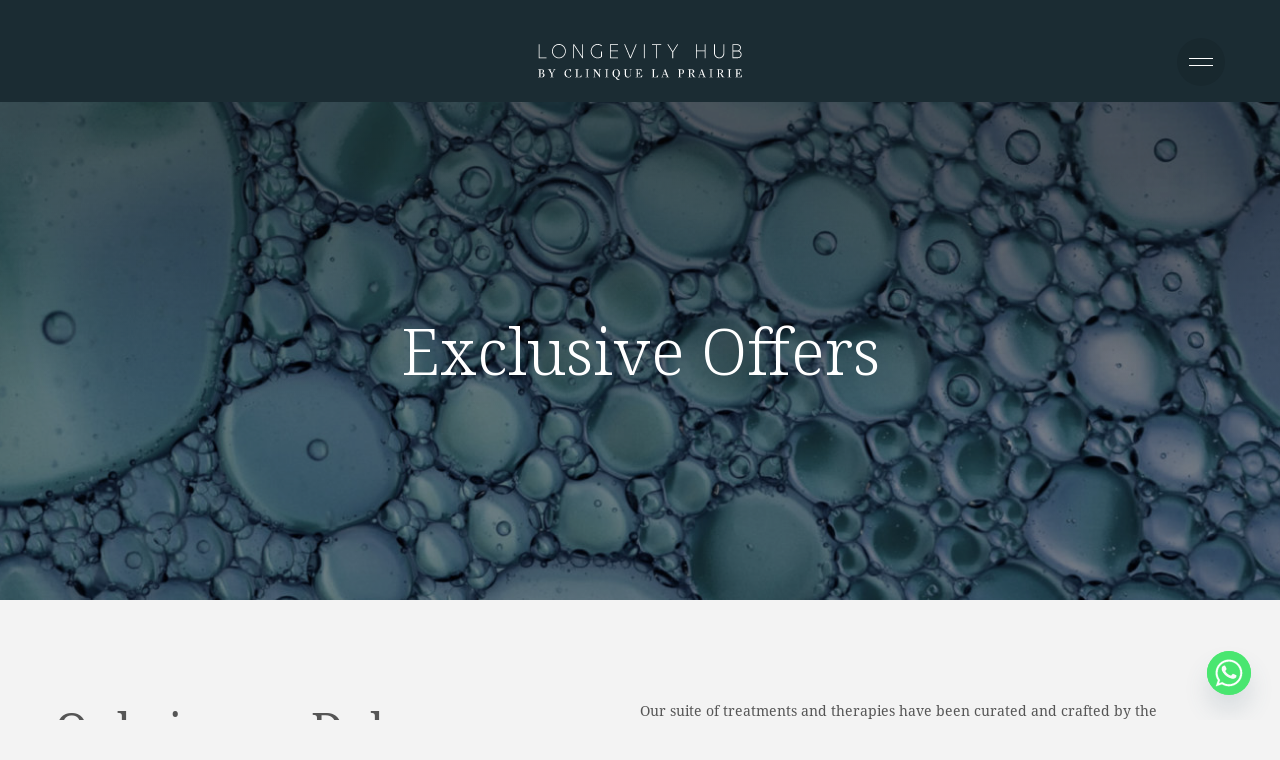

--- FILE ---
content_type: text/html; charset=UTF-8
request_url: https://longevity-hub.cliniquelaprairie.com/doha/exclusive-offers/
body_size: 24567
content:

<!doctype html>
<html lang="en-US">
<head>

	
	<meta charset="UTF-8">
	<meta name="viewport" content="width=device-width, initial-scale=1">
	<link rel="profile" href="https://gmpg.org/xfn/11">
	
			<link rel="preload" href="https://longevity-hub.cliniquelaprairie.com/doha/wp-content/themes/clplongevityhub/css/webfonts/NotoSerif-Light.woff2" as="font" type="font/woff2" crossorigin>
		<link rel="preload" href="https://longevity-hub.cliniquelaprairie.com/doha/wp-content/themes/clplongevityhub/css/webfonts/NotoSerif.woff2" as="font" type="font/woff2" crossorigin>
		<link rel="preload" href="https://longevity-hub.cliniquelaprairie.com/doha/wp-content/themes/clplongevityhub/css/webfonts/NotoSans-Regular.woff2" as="font" type="font/woff2" crossorigin>
		

		
	<meta name='robots' content='index, follow, max-image-preview:large, max-snippet:-1, max-video-preview:-1' />
	<style>img:is([sizes="auto" i], [sizes^="auto," i]) { contain-intrinsic-size: 3000px 1500px }</style>
	<script id="cookieyes" type="text/javascript" src="https://cdn-cookieyes.com/client_data/0692bf6058ae347c5c6a37b8/script.js"></script>    <!-- Start VWO Common Smartcode -->
    <script data-jetpack-boost="ignore" type='text/javascript'>
        var _vwo_clicks = 10;
    </script>
    <!-- End VWO Common Smartcode -->
        <!-- Start VWO Async SmartCode -->
    <link rel="preconnect" href="https://dev.visualwebsiteoptimizer.com" />
    <script data-jetpack-boost="ignore" type='text/javascript' id='vwoCode'>
        /* Fix: wp-rocket (application/ld+json) */
        window._vwo_code || (function () {
            var w=window,
            d=document;
            var account_id=1148720,
            version=2.2,
            settings_tolerance=2000,
            library_tolerance=2500,
            use_existing_jquery=false,
            platform='web',
            hide_element='body',
            hide_element_style='opacity:0 !important;filter:alpha(opacity=0) !important;background:none !important';
            /* DO NOT EDIT BELOW THIS LINE */
            if(f=!1,v=d.querySelector('#vwoCode'),cc={},-1<d.URL.indexOf('__vwo_disable__')||w._vwo_code)return;try{var e=JSON.parse(localStorage.getItem('_vwo_'+account_id+'_config'));cc=e&&'object'==typeof e?e:{}}catch(e){}function r(t){try{return decodeURIComponent(t)}catch(e){return t}}var s=function(){var e={combination:[],combinationChoose:[],split:[],exclude:[],uuid:null,consent:null,optOut:null},t=d.cookie||'';if(!t)return e;for(var n,i,o=/(?:^|;\s*)(?:(_vis_opt_exp_(\d+)_combi=([^;]*))|(_vis_opt_exp_(\d+)_combi_choose=([^;]*))|(_vis_opt_exp_(\d+)_split=([^:;]*))|(_vis_opt_exp_(\d+)_exclude=[^;]*)|(_vis_opt_out=([^;]*))|(_vwo_global_opt_out=[^;]*)|(_vwo_uuid=([^;]*))|(_vwo_consent=([^;]*)))/g;null!==(n=o.exec(t));)try{n[1]?e.combination.push({id:n[2],value:r(n[3])}):n[4]?e.combinationChoose.push({id:n[5],value:r(n[6])}):n[7]?e.split.push({id:n[8],value:r(n[9])}):n[10]?e.exclude.push({id:n[11]}):n[12]?e.optOut=r(n[13]):n[14]?e.optOut=!0:n[15]?e.uuid=r(n[16]):n[17]&&(i=r(n[18]),e.consent=i&&3<=i.length?i.substring(0,3):null)}catch(e){}return e}();function i(){var e=function(){if(w.VWO&&Array.isArray(w.VWO))for(var e=0;e<w.VWO.length;e++){var t=w.VWO[e];if(Array.isArray(t)&&('setVisitorId'===t[0]||'setSessionId'===t[0]))return!0}return!1}(),t='a='+account_id+'&u='+encodeURIComponent(w._vis_opt_url||d.URL)+'&vn='+version+'&ph=1'+('undefined'!=typeof platform?'&p='+platform:'')+'&st='+w.performance.now();e||((n=function(){var e,t=[],n={},i=w.VWO&&w.VWO.appliedCampaigns||{};for(e in i){var o=i[e]&&i[e].v;o&&(t.push(e+'-'+o+'-1'),n[e]=!0)}if(s&&s.combination)for(var r=0;r<s.combination.length;r++){var a=s.combination[r];n[a.id]||t.push(a.id+'-'+a.value)}return t.join('|')}())&&(t+='&c='+n),(n=function(){var e=[],t={};if(s&&s.combinationChoose)for(var n=0;n<s.combinationChoose.length;n++){var i=s.combinationChoose[n];e.push(i.id+'-'+i.value),t[i.id]=!0}if(s&&s.split)for(var o=0;o<s.split.length;o++)t[(i=s.split[o]).id]||e.push(i.id+'-'+i.value);return e.join('|')}())&&(t+='&cc='+n),(n=function(){var e={},t=[];if(w.VWO&&Array.isArray(w.VWO))for(var n=0;n<w.VWO.length;n++){var i=w.VWO[n];if(Array.isArray(i)&&'setVariation'===i[0]&&i[1]&&Array.isArray(i[1]))for(var o=0;o<i[1].length;o++){var r,a=i[1][o];a&&'object'==typeof a&&(r=a.e,a=a.v,r&&a&&(e[r]=a))}}for(r in e)t.push(r+'-'+e[r]);return t.join('|')}())&&(t+='&sv='+n)),s&&s.optOut&&(t+='&o='+s.optOut);var n=function(){var e=[],t={};if(s&&s.exclude)for(var n=0;n<s.exclude.length;n++){var i=s.exclude[n];t[i.id]||(e.push(i.id),t[i.id]=!0)}return e.join('|')}();return n&&(t+='&e='+n),s&&s.uuid&&(t+='&id='+s.uuid),s&&s.consent&&(t+='&consent='+s.consent),w.name&&-1<w.name.indexOf('_vis_preview')&&(t+='&pM=true'),w.VWO&&w.VWO.ed&&(t+='&ed='+w.VWO.ed),t}code={nonce:v&&v.nonce,use_existing_jquery:function(){return'undefined'!=typeof use_existing_jquery?use_existing_jquery:void 0},library_tolerance:function(){return'undefined'!=typeof library_tolerance?library_tolerance:void 0},settings_tolerance:function(){return cc.sT||settings_tolerance},hide_element_style:function(){return'{'+(cc.hES||hide_element_style)+'}'},hide_element:function(){return performance.getEntriesByName('first-contentful-paint')[0]?'':'string'==typeof cc.hE?cc.hE:hide_element},getVersion:function(){return version},finish:function(e){var t;f||(f=!0,(t=d.getElementById('_vis_opt_path_hides'))&&t.parentNode.removeChild(t),e&&((new Image).src='https://dev.visualwebsiteoptimizer.com/ee.gif?a='+account_id+e))},finished:function(){return f},addScript:function(e){var t=d.createElement('script');t.type='text/javascript',e.src?t.src=e.src:t.text=e.text,v&&t.setAttribute('nonce',v.nonce),d.getElementsByTagName('head')[0].appendChild(t)},load:function(e,t){t=t||{};var n=new XMLHttpRequest;n.open('GET',e,!0),n.withCredentials=!t.dSC,n.responseType=t.responseType||'text',n.onload=function(){if(t.onloadCb)return t.onloadCb(n,e);200===n.status?_vwo_code.addScript({text:n.responseText}):_vwo_code.finish('&e=loading_failure:'+e)},n.onerror=function(){if(t.onerrorCb)return t.onerrorCb(e);_vwo_code.finish('&e=loading_failure:'+e)},n.send()},init:function(){var e,t=this.settings_tolerance();w._vwo_settings_timer=setTimeout(function(){_vwo_code.finish()},t),'body'!==this.hide_element()?(n=d.createElement('style'),e=(t=this.hide_element())?t+this.hide_element_style():'',t=d.getElementsByTagName('head')[0],n.setAttribute('id','_vis_opt_path_hides'),v&&n.setAttribute('nonce',v.nonce),n.setAttribute('type','text/css'),n.styleSheet?n.styleSheet.cssText=e:n.appendChild(d.createTextNode(e)),t.appendChild(n)):(n=d.getElementsByTagName('head')[0],(e=d.createElement('div')).style.cssText='z-index: 2147483647 !important;position: fixed !important;left: 0 !important;top: 0 !important;width: 100% !important;height: 100% !important;background: white !important;',e.setAttribute('id','_vis_opt_path_hides'),e.classList.add('_vis_hide_layer'),n.parentNode.insertBefore(e,n.nextSibling));var n='https://dev.visualwebsiteoptimizer.com/j.php?'+i();-1!==w.location.search.indexOf('_vwo_xhr')?this.addScript({src:n}):this.load(n+'&x=true',{l:1})}};w._vwo_code=code;code.init();})();
    </script>
    <!-- End VWO Async SmartCode -->
    
	<!-- This site is optimized with the Yoast SEO plugin v26.6 - https://yoast.com/wordpress/plugins/seo/ -->
	<title>Exclusive Offers Archive - Doha Longevity Hub by Clinique La Prairie</title><link rel="preload" data-rocket-preload as="image" href="https://longevity-hub.cliniquelaprairie.com/doha/wp-content/uploads/sites/8/2023/04/IMGC0173-BLUE-800x800.jpg" imagesrcset="https://longevity-hub.cliniquelaprairie.com/doha/wp-content/uploads/sites/8/2023/04/IMGC0173-BLUE-800x800.jpg 1x, https://longevity-hub.cliniquelaprairie.com/doha/wp-content/uploads/sites/8/2023/04/IMGC0173-BLUE-800x800.jpg 2x" imagesizes="" fetchpriority="high">
	<link rel="canonical" href="https://longevity-hub.cliniquelaprairie.com/doha/exclusive-offers/" />
	<meta property="og:locale" content="en_US" />
	<meta property="og:type" content="website" />
	<meta property="og:title" content="Exclusive Offers Archive - Doha Longevity Hub by Clinique La Prairie" />
	<meta property="og:url" content="https://longevity-hub.cliniquelaprairie.com/doha/exclusive-offers/" />
	<meta property="og:site_name" content="Doha Longevity Hub by Clinique La Prairie" />
	<meta name="twitter:card" content="summary_large_image" />
	<meta name="twitter:site" content="@cliniqueprairie" />
	<script type="application/ld+json" class="yoast-schema-graph">{"@context":"https://schema.org","@graph":[{"@type":"CollectionPage","@id":"https://longevity-hub.cliniquelaprairie.com/doha/exclusive-offers/","url":"https://longevity-hub.cliniquelaprairie.com/doha/exclusive-offers/","name":"Exclusive Offers Archive - Doha Longevity Hub by Clinique La Prairie","isPartOf":{"@id":"https://longevity-hub.cliniquelaprairie.com/doha/#website"},"primaryImageOfPage":{"@id":"https://longevity-hub.cliniquelaprairie.com/doha/exclusive-offers/#primaryimage"},"image":{"@id":"https://longevity-hub.cliniquelaprairie.com/doha/exclusive-offers/#primaryimage"},"thumbnailUrl":"https://longevity-hub.cliniquelaprairie.com/doha/wp-content/uploads/sites/8/2023/04/IMGC0173-BLUE-2400x3600.jpg","breadcrumb":{"@id":"https://longevity-hub.cliniquelaprairie.com/doha/exclusive-offers/#breadcrumb"},"inLanguage":"en-US"},{"@type":"ImageObject","inLanguage":"en-US","@id":"https://longevity-hub.cliniquelaprairie.com/doha/exclusive-offers/#primaryimage","url":"https://longevity-hub.cliniquelaprairie.com/doha/wp-content/uploads/sites/8/2023/04/IMGC0173-BLUE-2400x3600.jpg","contentUrl":"https://longevity-hub.cliniquelaprairie.com/doha/wp-content/uploads/sites/8/2023/04/IMGC0173-BLUE-2400x3600.jpg","width":1707,"height":2560},{"@type":"BreadcrumbList","@id":"https://longevity-hub.cliniquelaprairie.com/doha/exclusive-offers/#breadcrumb","itemListElement":[{"@type":"ListItem","position":1,"name":"Home","item":"https://longevity-hub.cliniquelaprairie.com/doha/"},{"@type":"ListItem","position":2,"name":"Exclusive Offers"}]},{"@type":"WebSite","@id":"https://longevity-hub.cliniquelaprairie.com/doha/#website","url":"https://longevity-hub.cliniquelaprairie.com/doha/","name":"Doha Longevity Hub by Clinique La Prairie","description":"Hyper-personalized protocols to optimize your health","publisher":{"@id":"https://longevity-hub.cliniquelaprairie.com/doha/#organization"},"potentialAction":[{"@type":"SearchAction","target":{"@type":"EntryPoint","urlTemplate":"https://longevity-hub.cliniquelaprairie.com/doha/?s={search_term_string}"},"query-input":{"@type":"PropertyValueSpecification","valueRequired":true,"valueName":"search_term_string"}}],"inLanguage":"en-US"},{"@type":"Organization","@id":"https://longevity-hub.cliniquelaprairie.com/doha/#organization","name":"Doha Longevity Hub by Clinique La Prairie","url":"https://longevity-hub.cliniquelaprairie.com/doha/","logo":{"@type":"ImageObject","inLanguage":"en-US","@id":"https://longevity-hub.cliniquelaprairie.com/doha/#/schema/logo/image/","url":"https://longevity-hub.cliniquelaprairie.com/doha/wp-content/uploads/sites/8/2023/04/cropped-FAVICON-LH-.png","contentUrl":"https://longevity-hub.cliniquelaprairie.com/doha/wp-content/uploads/sites/8/2023/04/cropped-FAVICON-LH-.png","width":600,"height":600,"caption":"Doha Longevity Hub by Clinique La Prairie"},"image":{"@id":"https://longevity-hub.cliniquelaprairie.com/doha/#/schema/logo/image/"},"sameAs":["https://www.facebook.com/cliniquelaprairie","https://x.com/cliniqueprairie"]}]}</script>
	<!-- / Yoast SEO plugin. -->



<link rel="alternate" type="application/rss+xml" title="Doha Longevity Hub by Clinique La Prairie &raquo; Feed" href="https://longevity-hub.cliniquelaprairie.com/doha/feed/" />
<link rel="alternate" type="application/rss+xml" title="Doha Longevity Hub by Clinique La Prairie &raquo; Comments Feed" href="https://longevity-hub.cliniquelaprairie.com/doha/comments/feed/" />
<link rel="alternate" type="application/rss+xml" title="Doha Longevity Hub by Clinique La Prairie &raquo; Exclusive Offers Feed" href="https://longevity-hub.cliniquelaprairie.com/doha/exclusive-offers/feed/" />
<style id='wp-emoji-styles-inline-css'>

	img.wp-smiley, img.emoji {
		display: inline !important;
		border: none !important;
		box-shadow: none !important;
		height: 1em !important;
		width: 1em !important;
		margin: 0 0.07em !important;
		vertical-align: -0.1em !important;
		background: none !important;
		padding: 0 !important;
	}
</style>
<style id='classic-theme-styles-inline-css'>
/*! This file is auto-generated */
.wp-block-button__link{color:#fff;background-color:#32373c;border-radius:9999px;box-shadow:none;text-decoration:none;padding:calc(.667em + 2px) calc(1.333em + 2px);font-size:1.125em}.wp-block-file__button{background:#32373c;color:#fff;text-decoration:none}
</style>
<style id='safe-svg-svg-icon-style-inline-css'>
.safe-svg-cover{text-align:center}.safe-svg-cover .safe-svg-inside{display:inline-block;max-width:100%}.safe-svg-cover svg{fill:currentColor;height:100%;max-height:100%;max-width:100%;width:100%}

</style>
<link rel='stylesheet' id='s9d-fonts-css' href='https://longevity-hub.cliniquelaprairie.com/doha/wp-content/themes/clplongevityhub/css/fonts.css?ver=6.8.3' media='all' />
<link rel='stylesheet' id='s9d-icons-css' href='https://longevity-hub.cliniquelaprairie.com/doha/wp-content/themes/clplongevityhub/css/s9dicons.css?ver=6.8.3' media='all' />
<link rel='stylesheet' id='slick-css' href='https://longevity-hub.cliniquelaprairie.com/doha/wp-content/themes/clplongevityhub/slick/slick.css?ver=6.8.3' media='all' />
<link rel='stylesheet' id='slick-theme-css' href='https://longevity-hub.cliniquelaprairie.com/doha/wp-content/themes/clplongevityhub/slick/slick-theme.css?ver=6.8.3' media='all' />
<link rel='stylesheet' id='uikit-theme-css-css' href='https://longevity-hub.cliniquelaprairie.com/doha/wp-content/themes/clplongevityhub/css/uikit-theme.css?ver=6.8.3' media='all' />
<link rel='stylesheet' id='coverride-css-css' href='https://longevity-hub.cliniquelaprairie.com/doha/wp-content/themes/clplongevityhub/css/override.css?ver=6.8.3' media='all' />
<style id='global-styles-inline-css'>
:root{--wp--preset--aspect-ratio--square: 1;--wp--preset--aspect-ratio--4-3: 4/3;--wp--preset--aspect-ratio--3-4: 3/4;--wp--preset--aspect-ratio--3-2: 3/2;--wp--preset--aspect-ratio--2-3: 2/3;--wp--preset--aspect-ratio--16-9: 16/9;--wp--preset--aspect-ratio--9-16: 9/16;--wp--preset--color--black: #000000;--wp--preset--color--cyan-bluish-gray: #abb8c3;--wp--preset--color--white: #ffffff;--wp--preset--color--pale-pink: #f78da7;--wp--preset--color--vivid-red: #cf2e2e;--wp--preset--color--luminous-vivid-orange: #ff6900;--wp--preset--color--luminous-vivid-amber: #fcb900;--wp--preset--color--light-green-cyan: #7bdcb5;--wp--preset--color--vivid-green-cyan: #00d084;--wp--preset--color--pale-cyan-blue: #8ed1fc;--wp--preset--color--vivid-cyan-blue: #0693e3;--wp--preset--color--vivid-purple: #9b51e0;--wp--preset--gradient--vivid-cyan-blue-to-vivid-purple: linear-gradient(135deg,rgba(6,147,227,1) 0%,rgb(155,81,224) 100%);--wp--preset--gradient--light-green-cyan-to-vivid-green-cyan: linear-gradient(135deg,rgb(122,220,180) 0%,rgb(0,208,130) 100%);--wp--preset--gradient--luminous-vivid-amber-to-luminous-vivid-orange: linear-gradient(135deg,rgba(252,185,0,1) 0%,rgba(255,105,0,1) 100%);--wp--preset--gradient--luminous-vivid-orange-to-vivid-red: linear-gradient(135deg,rgba(255,105,0,1) 0%,rgb(207,46,46) 100%);--wp--preset--gradient--very-light-gray-to-cyan-bluish-gray: linear-gradient(135deg,rgb(238,238,238) 0%,rgb(169,184,195) 100%);--wp--preset--gradient--cool-to-warm-spectrum: linear-gradient(135deg,rgb(74,234,220) 0%,rgb(151,120,209) 20%,rgb(207,42,186) 40%,rgb(238,44,130) 60%,rgb(251,105,98) 80%,rgb(254,248,76) 100%);--wp--preset--gradient--blush-light-purple: linear-gradient(135deg,rgb(255,206,236) 0%,rgb(152,150,240) 100%);--wp--preset--gradient--blush-bordeaux: linear-gradient(135deg,rgb(254,205,165) 0%,rgb(254,45,45) 50%,rgb(107,0,62) 100%);--wp--preset--gradient--luminous-dusk: linear-gradient(135deg,rgb(255,203,112) 0%,rgb(199,81,192) 50%,rgb(65,88,208) 100%);--wp--preset--gradient--pale-ocean: linear-gradient(135deg,rgb(255,245,203) 0%,rgb(182,227,212) 50%,rgb(51,167,181) 100%);--wp--preset--gradient--electric-grass: linear-gradient(135deg,rgb(202,248,128) 0%,rgb(113,206,126) 100%);--wp--preset--gradient--midnight: linear-gradient(135deg,rgb(2,3,129) 0%,rgb(40,116,252) 100%);--wp--preset--font-size--small: 13px;--wp--preset--font-size--medium: 20px;--wp--preset--font-size--large: 36px;--wp--preset--font-size--x-large: 42px;--wp--preset--spacing--20: 0.44rem;--wp--preset--spacing--30: 0.67rem;--wp--preset--spacing--40: 1rem;--wp--preset--spacing--50: 1.5rem;--wp--preset--spacing--60: 2.25rem;--wp--preset--spacing--70: 3.38rem;--wp--preset--spacing--80: 5.06rem;--wp--preset--shadow--natural: 6px 6px 9px rgba(0, 0, 0, 0.2);--wp--preset--shadow--deep: 12px 12px 50px rgba(0, 0, 0, 0.4);--wp--preset--shadow--sharp: 6px 6px 0px rgba(0, 0, 0, 0.2);--wp--preset--shadow--outlined: 6px 6px 0px -3px rgba(255, 255, 255, 1), 6px 6px rgba(0, 0, 0, 1);--wp--preset--shadow--crisp: 6px 6px 0px rgba(0, 0, 0, 1);}:where(.is-layout-flex){gap: 0.5em;}:where(.is-layout-grid){gap: 0.5em;}body .is-layout-flex{display: flex;}.is-layout-flex{flex-wrap: wrap;align-items: center;}.is-layout-flex > :is(*, div){margin: 0;}body .is-layout-grid{display: grid;}.is-layout-grid > :is(*, div){margin: 0;}:where(.wp-block-columns.is-layout-flex){gap: 2em;}:where(.wp-block-columns.is-layout-grid){gap: 2em;}:where(.wp-block-post-template.is-layout-flex){gap: 1.25em;}:where(.wp-block-post-template.is-layout-grid){gap: 1.25em;}.has-black-color{color: var(--wp--preset--color--black) !important;}.has-cyan-bluish-gray-color{color: var(--wp--preset--color--cyan-bluish-gray) !important;}.has-white-color{color: var(--wp--preset--color--white) !important;}.has-pale-pink-color{color: var(--wp--preset--color--pale-pink) !important;}.has-vivid-red-color{color: var(--wp--preset--color--vivid-red) !important;}.has-luminous-vivid-orange-color{color: var(--wp--preset--color--luminous-vivid-orange) !important;}.has-luminous-vivid-amber-color{color: var(--wp--preset--color--luminous-vivid-amber) !important;}.has-light-green-cyan-color{color: var(--wp--preset--color--light-green-cyan) !important;}.has-vivid-green-cyan-color{color: var(--wp--preset--color--vivid-green-cyan) !important;}.has-pale-cyan-blue-color{color: var(--wp--preset--color--pale-cyan-blue) !important;}.has-vivid-cyan-blue-color{color: var(--wp--preset--color--vivid-cyan-blue) !important;}.has-vivid-purple-color{color: var(--wp--preset--color--vivid-purple) !important;}.has-black-background-color{background-color: var(--wp--preset--color--black) !important;}.has-cyan-bluish-gray-background-color{background-color: var(--wp--preset--color--cyan-bluish-gray) !important;}.has-white-background-color{background-color: var(--wp--preset--color--white) !important;}.has-pale-pink-background-color{background-color: var(--wp--preset--color--pale-pink) !important;}.has-vivid-red-background-color{background-color: var(--wp--preset--color--vivid-red) !important;}.has-luminous-vivid-orange-background-color{background-color: var(--wp--preset--color--luminous-vivid-orange) !important;}.has-luminous-vivid-amber-background-color{background-color: var(--wp--preset--color--luminous-vivid-amber) !important;}.has-light-green-cyan-background-color{background-color: var(--wp--preset--color--light-green-cyan) !important;}.has-vivid-green-cyan-background-color{background-color: var(--wp--preset--color--vivid-green-cyan) !important;}.has-pale-cyan-blue-background-color{background-color: var(--wp--preset--color--pale-cyan-blue) !important;}.has-vivid-cyan-blue-background-color{background-color: var(--wp--preset--color--vivid-cyan-blue) !important;}.has-vivid-purple-background-color{background-color: var(--wp--preset--color--vivid-purple) !important;}.has-black-border-color{border-color: var(--wp--preset--color--black) !important;}.has-cyan-bluish-gray-border-color{border-color: var(--wp--preset--color--cyan-bluish-gray) !important;}.has-white-border-color{border-color: var(--wp--preset--color--white) !important;}.has-pale-pink-border-color{border-color: var(--wp--preset--color--pale-pink) !important;}.has-vivid-red-border-color{border-color: var(--wp--preset--color--vivid-red) !important;}.has-luminous-vivid-orange-border-color{border-color: var(--wp--preset--color--luminous-vivid-orange) !important;}.has-luminous-vivid-amber-border-color{border-color: var(--wp--preset--color--luminous-vivid-amber) !important;}.has-light-green-cyan-border-color{border-color: var(--wp--preset--color--light-green-cyan) !important;}.has-vivid-green-cyan-border-color{border-color: var(--wp--preset--color--vivid-green-cyan) !important;}.has-pale-cyan-blue-border-color{border-color: var(--wp--preset--color--pale-cyan-blue) !important;}.has-vivid-cyan-blue-border-color{border-color: var(--wp--preset--color--vivid-cyan-blue) !important;}.has-vivid-purple-border-color{border-color: var(--wp--preset--color--vivid-purple) !important;}.has-vivid-cyan-blue-to-vivid-purple-gradient-background{background: var(--wp--preset--gradient--vivid-cyan-blue-to-vivid-purple) !important;}.has-light-green-cyan-to-vivid-green-cyan-gradient-background{background: var(--wp--preset--gradient--light-green-cyan-to-vivid-green-cyan) !important;}.has-luminous-vivid-amber-to-luminous-vivid-orange-gradient-background{background: var(--wp--preset--gradient--luminous-vivid-amber-to-luminous-vivid-orange) !important;}.has-luminous-vivid-orange-to-vivid-red-gradient-background{background: var(--wp--preset--gradient--luminous-vivid-orange-to-vivid-red) !important;}.has-very-light-gray-to-cyan-bluish-gray-gradient-background{background: var(--wp--preset--gradient--very-light-gray-to-cyan-bluish-gray) !important;}.has-cool-to-warm-spectrum-gradient-background{background: var(--wp--preset--gradient--cool-to-warm-spectrum) !important;}.has-blush-light-purple-gradient-background{background: var(--wp--preset--gradient--blush-light-purple) !important;}.has-blush-bordeaux-gradient-background{background: var(--wp--preset--gradient--blush-bordeaux) !important;}.has-luminous-dusk-gradient-background{background: var(--wp--preset--gradient--luminous-dusk) !important;}.has-pale-ocean-gradient-background{background: var(--wp--preset--gradient--pale-ocean) !important;}.has-electric-grass-gradient-background{background: var(--wp--preset--gradient--electric-grass) !important;}.has-midnight-gradient-background{background: var(--wp--preset--gradient--midnight) !important;}.has-small-font-size{font-size: var(--wp--preset--font-size--small) !important;}.has-medium-font-size{font-size: var(--wp--preset--font-size--medium) !important;}.has-large-font-size{font-size: var(--wp--preset--font-size--large) !important;}.has-x-large-font-size{font-size: var(--wp--preset--font-size--x-large) !important;}
:where(.wp-block-post-template.is-layout-flex){gap: 1.25em;}:where(.wp-block-post-template.is-layout-grid){gap: 1.25em;}
:where(.wp-block-columns.is-layout-flex){gap: 2em;}:where(.wp-block-columns.is-layout-grid){gap: 2em;}
:root :where(.wp-block-pullquote){font-size: 1.5em;line-height: 1.6;}
</style>
<link rel='stylesheet' id='clplongevityhub-style-css' href='https://longevity-hub.cliniquelaprairie.com/doha/wp-content/themes/clplongevityhub/style.css?ver=1.0.0' media='all' />
<link rel='stylesheet' id='chaty-css-css' href='https://longevity-hub.cliniquelaprairie.com/doha/wp-content/plugins/chaty-pro/css/chaty-front.min.css?ver=3.4.81726650324' media='all' />
<script id="wpml-cookie-js-extra">
var wpml_cookies = {"wp-wpml_current_language":{"value":"en","expires":1,"path":"\/"}};
var wpml_cookies = {"wp-wpml_current_language":{"value":"en","expires":1,"path":"\/"}};
</script>
<script src="https://longevity-hub.cliniquelaprairie.com/doha/wp-content/plugins/sitepress-multilingual-cms/res/js/cookies/language-cookie.js?ver=486900" id="wpml-cookie-js" defer data-wp-strategy="defer"></script>
<script src="https://longevity-hub.cliniquelaprairie.com/doha/wp-includes/js/jquery/jquery.min.js?ver=3.7.1" id="jquery-core-js"></script>
<script src="https://longevity-hub.cliniquelaprairie.com/doha/wp-includes/js/jquery/jquery-migrate.min.js?ver=3.4.1" id="jquery-migrate-js"></script>
<script id="snazzymaps-js-js-extra">
var SnazzyDataForSnazzyMaps = [];
SnazzyDataForSnazzyMaps={"id":151,"name":"Ultra Light with Labels","description":"Light Rust","url":"https:\/\/snazzymaps.com\/style\/151\/ultra-light-with-labels","imageUrl":"https:\/\/snazzy-maps-cdn.azureedge.net\/assets\/151-ultra-light-with-labels.png?v=20170626083737","json":"[{\"featureType\":\"water\",\"elementType\":\"geometry\",\"stylers\":[{\"color\":\"#e9e9e9\"},{\"lightness\":17}]},{\"featureType\":\"landscape\",\"elementType\":\"geometry\",\"stylers\":[{\"color\":\"#f5f5f5\"},{\"lightness\":20}]},{\"featureType\":\"road.highway\",\"elementType\":\"geometry.fill\",\"stylers\":[{\"color\":\"#ffffff\"},{\"lightness\":17}]},{\"featureType\":\"road.highway\",\"elementType\":\"geometry.stroke\",\"stylers\":[{\"color\":\"#ffffff\"},{\"lightness\":29},{\"weight\":0.2}]},{\"featureType\":\"road.arterial\",\"elementType\":\"geometry\",\"stylers\":[{\"color\":\"#ffffff\"},{\"lightness\":18}]},{\"featureType\":\"road.local\",\"elementType\":\"geometry\",\"stylers\":[{\"color\":\"#ffffff\"},{\"lightness\":16}]},{\"featureType\":\"poi\",\"elementType\":\"geometry\",\"stylers\":[{\"color\":\"#f5f5f5\"},{\"lightness\":21}]},{\"featureType\":\"poi.park\",\"elementType\":\"geometry\",\"stylers\":[{\"color\":\"#dedede\"},{\"lightness\":21}]},{\"elementType\":\"labels.text.stroke\",\"stylers\":[{\"visibility\":\"on\"},{\"color\":\"#ffffff\"},{\"lightness\":16}]},{\"elementType\":\"labels.text.fill\",\"stylers\":[{\"saturation\":36},{\"color\":\"#333333\"},{\"lightness\":40}]},{\"elementType\":\"labels.icon\",\"stylers\":[{\"visibility\":\"off\"}]},{\"featureType\":\"transit\",\"elementType\":\"geometry\",\"stylers\":[{\"color\":\"#f2f2f2\"},{\"lightness\":19}]},{\"featureType\":\"administrative\",\"elementType\":\"geometry.fill\",\"stylers\":[{\"color\":\"#fefefe\"},{\"lightness\":20}]},{\"featureType\":\"administrative\",\"elementType\":\"geometry.stroke\",\"stylers\":[{\"color\":\"#fefefe\"},{\"lightness\":17},{\"weight\":1.2}]}]","views":1841313,"favorites":5498,"createdBy":{"name":"Anonymous","url":null},"createdOn":"2014-11-04T03:01:33.197","tags":["greyscale","light"],"colors":["gray","white"]};
</script>
<script src="https://longevity-hub.cliniquelaprairie.com/doha/wp-content/plugins/snazzy-maps/snazzymaps.js?ver=1.5.0" id="snazzymaps-js-js"></script>
<script id="beehive-gtm-frontend-header-js-after">
var dataLayer = [];
(function(w,d,s,l,i){w[l]=w[l]||[];w[l].push({'gtm.start':
			new Date().getTime(),event:'gtm.js'});var f=d.getElementsByTagName(s)[0],
			j=d.createElement(s),dl=l!='dataLayer'?'&l='+l:'';j.async=true;j.src=
			'https://www.googletagmanager.com/gtm.js?id='+i+dl;f.parentNode.insertBefore(j,f);
			})(window,document,'script','dataLayer','GTM-TJKFPLS');
</script>
<link rel="https://api.w.org/" href="https://longevity-hub.cliniquelaprairie.com/doha/wp-json/" /><link rel="EditURI" type="application/rsd+xml" title="RSD" href="https://longevity-hub.cliniquelaprairie.com/doha/xmlrpc.php?rsd" />
<meta name="generator" content="WordPress 6.8.3" />
<meta name="generator" content="WPML ver:4.8.6 stt:5,1;" />
					<!-- Google Analytics tracking code output by Beehive Analytics -->
						<script async src="https://www.googletagmanager.com/gtag/js?id=G-PPYXQL9X0D&l=beehiveDataLayer"></script>
		<script>
						window.beehiveDataLayer = window.beehiveDataLayer || [];
			function beehive_ga() {beehiveDataLayer.push(arguments);}
			beehive_ga('js', new Date())
						beehive_ga('config', 'G-PPYXQL9X0D', {
				'anonymize_ip': false,
				'allow_google_signals': false,
			})
					</script>
		<link rel="icon" href="https://longevity-hub.cliniquelaprairie.com/doha/wp-content/uploads/sites/8/2023/04/cropped-LONGEVITY-FAVICON-2-32x32.jpg" sizes="32x32" />
<link rel="icon" href="https://longevity-hub.cliniquelaprairie.com/doha/wp-content/uploads/sites/8/2023/04/cropped-LONGEVITY-FAVICON-2-192x192.jpg" sizes="192x192" />
<link rel="apple-touch-icon" href="https://longevity-hub.cliniquelaprairie.com/doha/wp-content/uploads/sites/8/2023/04/cropped-LONGEVITY-FAVICON-2-180x180.jpg" />
<meta name="msapplication-TileImage" content="https://longevity-hub.cliniquelaprairie.com/doha/wp-content/uploads/sites/8/2023/04/cropped-LONGEVITY-FAVICON-2-270x270.jpg" />
	<!-- Google Tag Manager -->
	<script>(function(w,d,s,l,i){w[l]=w[l]||[];w[l].push({'gtm.start':
	new Date().getTime(),event:'gtm.js'});var f=d.getElementsByTagName(s)[0],
	j=d.createElement(s),dl=l!='dataLayer'?'&l='+l:'';j.async=true;j.src=
	'https://www.googletagmanager.com/gtm.js?id='+i+dl;f.parentNode.insertBefore(j,f);
	})(window,document,'script','dataLayer','GTM-T3P3R9J8');</script>
	<!-- End Google Tag Manager -->
<meta name="generator" content="WP Rocket 3.18" data-wpr-features="wpr_oci wpr_desktop wpr_preload_links" /></head>
<body class="archive post-type-archive post-type-archive-exclusive_offers wp-custom-logo wp-theme-clplongevityhub s9d hfeed no-sidebar">
<!-- Google Tag Manager (noscript) -->
<noscript><iframe src="https://www.googletagmanager.com/ns.html?id=GTM-T3P3R9J8"
height="0" width="0" style="display:none;visibility:hidden"></iframe></noscript>
<!-- End Google Tag Manager (noscript) -->

		<noscript>
			<iframe src="https://www.googletagmanager.com/ns.html?id=GTM-TJKFPLS" height="0" width="0" style="display:none;visibility:hidden"></iframe>
		</noscript>
		<div  id="page" class="site">
	<!--<a class="skip-link screen-reader-text" href="#primary">Skip to content</a>-->

	<header  id="masthead" class="site-header uk-position-relative">

		<div  class="tm-header tm-header-overlay site-header s9d-header uk-header" uk-header>
			<div uk-sticky="animation: uk-animation-slide-top; sel-target: .tm-header .uk-navbar-container; cls-active: uk-navbar-sticky; top: 100">
				<div class="uk-navbar-container uk-navbar-transparent">
					<div  class="uk-container">
						<nav id="topnavbar" class="s9d-nav-container uk-navbar animateInitState" uk-navbar="offset: -1;" uk-scrollspy="cls: uk-animation-slide-top-small; repeat: true;">
						
							<div class="uk-navbar-left uk-light mobile uk-hidden@m">
																		<a class="uk-logo uk-navbar-item" href="https://longevity-hub.cliniquelaprairie.com/" title="Longevity Hub by Clinique La Prairie">
											<img data-src="https://longevity-hub.cliniquelaprairie.com/doha/wp-content/uploads/sites/8/2023/03/logo-light.svg" width="170" height="29" alt="Longevity Hub by Clinique La Prairie" uk-img>
										</a>
										
							</div>
							
							
							<div class="uk-navbar-center uk-visible@m">
								<div class="">
																				<a class="uk-logo uk-navbar-item" href="https://longevity-hub.cliniquelaprairie.com/" title="Longevity Hub by Clinique La Prairie">
												<img data-src="https://longevity-hub.cliniquelaprairie.com/doha/wp-content/uploads/sites/8/2023/03/logo-light.svg" width="204" height="35" alt="Longevity Hub by Clinique La Prairie" uk-img>
											</a>
																		</div>		
							</div>			

							<div class="uk-navbar-right uk-light">
										
									<a class="hamburger uk-navbar-item" uk-toggle href="#offcanvas-nav">
										<span id="hamburger-wrapper" class="hamburger-wrapper uk-flex uk-flex-middle uk-flex-center">
										  <svg width="48px" height="48px" viewBox="0 0 48 48" version="1.1" xmlns="http://www.w3.org/2000/svg">
											<g>
											  <line x1="0" y1="17" x2="48" y2="17" stroke-width="3" />
											  <line x1="0" y1="31" x2="48" y2="31" stroke-width="3" />
											</g>
											
											<g>
											  <line x1="0" y1="24" x2="48" y2="24" stroke-width="3" />
											  <line x1="0" y1="24" x2="48" y2="24" stroke-width="3" />
											</g>
										  </svg>
										</span>
									</a>
				
							</div>
							
						</nav>					
					</div>
				</div>	
									
			</div>
		</div><!--.tm-header----->

		<!--off canvas panel starts----->
		<div  id="offcanvas-nav" class="offcanvas menu-offcanvas" uk-offcanvas="overlay: true; flip: true">
			<div class="uk-offcanvas-bar uk-flex uk-flex-middle">
				<div class="uk-width-1-1" uk-margin="margin: uk-margin-top">
					<button class="uk-position-medium uk-offcanvas-close" type="button" uk-close></button>
													
											<!--<h2 class="">Menu</h2>
						<hr>-->
						<ul id="menu-main-menu" class="uk-nav uk-nav-default uk-nav-parent-icon" uk-nav><li  id="menu-item-718" class="menu-item menu-item-type-post_type menu-item-object-page menu-item-home menu-item-718"><a title="Home" href="https://longevity-hub.cliniquelaprairie.com/doha/"><span>Home</span></a></li>
<li  id="menu-item-713" class="menu-item menu-item-type-custom menu-item-object-custom menu-item-has-children menu-item-713 uk-parent"><a title="Offering" href="#"><span>Offering</span></a>
<ul role="menu" class="uk-nav-parent-icon uk-nav-sub">
	<li  id="menu-item-805" class="menu-item menu-item-type-post_type menu-item-object-offering menu-item-805"><a title="Longevity" href="https://longevity-hub.cliniquelaprairie.com/doha/offering/longevity/"><span>Longevity</span></a></li>
	<li  id="menu-item-804" class="menu-item menu-item-type-post_type menu-item-object-offering menu-item-804"><a title="Wellbeing" href="https://longevity-hub.cliniquelaprairie.com/doha/offering/wellbeing/"><span>Wellbeing</span></a></li>
	<li  id="menu-item-803" class="menu-item menu-item-type-post_type menu-item-object-offering menu-item-803"><a title="Aesthetics" href="https://longevity-hub.cliniquelaprairie.com/doha/offering/aesthetics/"><span>Aesthetics</span></a></li>
</ul>
</li>
<li  id="menu-item-815" class="menu-item menu-item-type-post_type menu-item-object-page menu-item-has-children menu-item-815 uk-parent"><a title="Signature Experiences" href="#"><span>Signature Experiences</span></a>
<ul role="menu" class="uk-nav-parent-icon uk-nav-sub">
	<li  id="menu-item-814" class="menu-item menu-item-type-custom menu-item-object-custom menu-item-814"><a title="Glow" href="https://longevity-hub.cliniquelaprairie.com/doha/experiences/#glow"><span>Glow</span></a></li>
	<li  id="menu-item-2341" class="menu-item menu-item-type-custom menu-item-object-custom menu-item-2341"><a title="Rebalance" href="https://longevity-hub.cliniquelaprairie.com/doha/experiences/#rebalance"><span>Rebalance</span></a></li>
	<li  id="menu-item-2340" class="menu-item menu-item-type-custom menu-item-object-custom menu-item-2340"><a title="Energize" href="https://longevity-hub.cliniquelaprairie.com/doha/experiences/#energize"><span>Energize</span></a></li>
</ul>
</li>
<li  id="menu-item-2408" class="menu-item menu-item-type-custom menu-item-object-custom menu-item-2408"><a title="Luxury Skincare" href="https://longevity-hub.cliniquelaprairie.com/doha/la-prairie/"><span>Luxury Skincare</span></a></li>
<li  id="menu-item-1249" class="menu-item menu-item-type-post_type menu-item-object-page menu-item-1249"><a title="Membership" href="https://longevity-hub.cliniquelaprairie.com/doha/membership-program/"><span>Membership</span></a></li>
<li  id="menu-item-1696" class="menu-item menu-item-type-custom menu-item-object-custom current-menu-item menu-item-1696 uk-active"><a title="Exclusive Offers" href="https://longevity-hub.cliniquelaprairie.com/doha/exclusive-offers/"><span>Exclusive Offers</span></a></li>
<li  id="menu-item-1241" class="menu-item menu-item-type-post_type menu-item-object-page menu-item-has-children menu-item-1241 uk-parent"><a title="Longevity Hubs" href="#"><span>Longevity Hubs</span></a>
<ul role="menu" class="uk-nav-parent-icon uk-nav-sub">
	<li  id="menu-item-2822" class="menu-item menu-item-type-custom menu-item-object-custom menu-item-2822"><a title="Beijing (Opening 2026)" href="https://longevity-hub.cliniquelaprairie.com/"><span>Beijing (Opening 2026)</span></a></li>
	<li  id="menu-item-1243" class="menu-item menu-item-type-custom menu-item-object-custom menu-item-home menu-item-1243"><a title="Doha" target="_blank" href="https://longevity-hub.cliniquelaprairie.com/doha/"><span>Doha</span></a></li>
	<li  id="menu-item-2271" class="menu-item menu-item-type-custom menu-item-object-custom menu-item-2271"><a title="Dubai" target="_blank" href="https://longevity-hub.cliniquelaprairie.com/dubai/"><span>Dubai</span></a></li>
	<li  id="menu-item-1244" class="menu-item menu-item-type-custom menu-item-object-custom menu-item-1244"><a title="Madrid" target="_blank" href="https://longevity-hub.cliniquelaprairie.com/madrid/"><span>Madrid</span></a></li>
</ul>
</li>
</ul>					 
					
					
																		<div class="mobile-nav" uk-margin="margin: uk-margin-top">
							
																	<div class="block-cta">
										<a class="button uk-button uk-width-1-1 uk-button-primary uk-position-relative btnicon" href="https://longevity-hub.cliniquelaprairie.com/doha/contact-us/" target="_self">Contact<div class="arrowright"><span class="" uk-icon="icon: arrow-right; ratio: 1.3"></span></div></a>
									</div>								
																
																	<div class="uk-panel uk-flex uk-flex-left">
										<ul class="social_links uk-iconnav">
												
											<li class="social_link">
												<a class="icon-social" href="https://www.instagram.com/longevityhub_doha/" target="_blank"><span uk-icon="icon: instagram; ratio: 1"></span>
												</a>
											</li>
												
											<li class="social_link">
												<a class="icon-social" href="https://www.facebook.com/people/Longevity-Hub-Doha/100085573012240/" target="_blank"><span uk-icon="icon: facebook; ratio: 1"></span>
												</a>
											</li>
												
											<li class="social_link">
												<a class="icon-social" href="https://www.youtube.com/channel/UCe7Hgqdy-KRH_c3qR0Ofwqw" target="_blank"><span uk-icon="icon: youtube; ratio: 1"></span>
												</a>
											</li>
												
											<li class="social_link">
												<a class="icon-social" href="https://twitter.com/cliniqueprairie" target="_blank"><span uk-icon="icon: twitter; ratio: 1"></span>
												</a>
											</li>
																					</ul>
									</div>
									
							</div>
				
																	
					
				</div>
			</div>
		</div>	
		<!--off canvas panel ends----->
		
	</header><!-- #masthead -->

					
			<div class="default-hero uk-section header-block uk-background-cover uk-flex uk-flex-middle uk-flex-center uk-position-relative uk-text-center" 
				data-src="https://longevity-hub.cliniquelaprairie.com/doha/wp-content/uploads/sites/8/2023/04/exclusive-offers-2400x791.jpg"
				data-srcset="https://longevity-hub.cliniquelaprairie.com/doha/wp-content/uploads/sites/8/2023/04/exclusive-offers-2400x791.jpg 2400w, https://longevity-hub.cliniquelaprairie.com/doha/wp-content/uploads/sites/8/2023/04/exclusive-offers-300x99.jpg 300w, https://longevity-hub.cliniquelaprairie.com/doha/wp-content/uploads/sites/8/2023/04/exclusive-offers-1024x338.jpg 1024w, https://longevity-hub.cliniquelaprairie.com/doha/wp-content/uploads/sites/8/2023/04/exclusive-offers-768x253.jpg 768w, https://longevity-hub.cliniquelaprairie.com/doha/wp-content/uploads/sites/8/2023/04/exclusive-offers-1536x506.jpg 1536w, https://longevity-hub.cliniquelaprairie.com/doha/wp-content/uploads/sites/8/2023/04/exclusive-offers-2048x675.jpg 2048w, https://longevity-hub.cliniquelaprairie.com/doha/wp-content/uploads/sites/8/2023/04/exclusive-offers-1600x527.jpg 1600w, https://longevity-hub.cliniquelaprairie.com/doha/wp-content/uploads/sites/8/2023/04/exclusive-offers-1920x633.jpg 1920w"
				sizes="(max-width: 650px) 1200px, 100vw" uk-img="loading: eager">
				
				<div  class="uk-overlay uk-position-top top-overlay"></div>					
				
				<div  class="uk-overlay-primary uk-position-cover" style="background-color:rgba(0, 0, 0, 0.4)"></div>				
				<div  class="uk-width-1-1 uk-position-relative">
					<div  class="uk-container">
						<div class="" uk-scrollspy="cls: uk-animation-slide-top-small; target: .animate-up;">
							<div class="heading-wrapper">
								<h1 class="uk-light animate-up uk-margin-remove main-title">
									Exclusive Offers								</h1>								
															</div>				
						</div>	 
					</div>	 
				</div>	 
			</div><!-- .section -->	
			

							<div  class="uk-section intro-block uk-padding-remove-bottom"> 
					<div  class="uk-container"> 
						<div class="sectionintro style02">
							<div class="introblock uk-child-width-1-2@m uk-grid uk-grid-collapse uk-text-left@m uk-text-center" uk-grid uk-margin="margin: uk-margin-medium-top"> 
								<div class="title-wrapper">
									<h2 class="title uk-width-3-4@l uk-margin-remove animateInitState uk-padding-remove-left" uk-scrollspy="cls: uk-animation-slide-left-small; delay: 100; repeat: true;">Only in our Doha Longevity Hub</h2>
								</div>	
								<div class="desc-wrapper">
									<div class="desc animateInitState" uk-scrollspy="cls: uk-animation-slide-right-small; delay: 100; repeat: true;">Our suite of treatments and therapies have been curated and crafted by the specialists at Clinique La Prairie in Switzerland and our therapists, nutritionists and experts have been trained to the highest of Swiss standards. Experience the full spectrum of benefits.</div>
								</div>						
							</div>	
						</div>	
					</div><!-- .container -->	
				</div><!-- .section -->	
						
		
			
	
	
	<div  class="uk-section content-area exlusive-offers">
		<div  class="uk-container">
			<div id="primary" class="content-area uk-grid" uk-grid>
				<main id="main" class="site-main uk-width-1-1">
										<div class="exl-offers uk-grid uk-grid-medium uk-child-width-1-3@m uk-child-width-1-2@s" uk-grid uk-scrollspy="cls: uk-animation-slide-bottom-small; target: .animatefade; delay: 100; repeat: true" uk-margin="margin: uk-margin-large-top" uk-height-match="target: .match-height">
						
<article id="post-1692" class="exoffer animateInitState animatefade post-1692 exclusive_offers type-exclusive_offers status-publish has-post-thumbnail hentry">
	<div class="uk-card uk-background-default">
		<div class="image-wrapper "uk-card-media-top"><img data-src="https://longevity-hub.cliniquelaprairie.com/doha/wp-content/uploads/sites/8/2023/04/IMGC0173-BLUE-800x800.jpg" data-srcset="https://longevity-hub.cliniquelaprairie.com/doha/wp-content/uploads/sites/8/2023/04/IMGC0173-BLUE-800x800.jpg 1x, https://longevity-hub.cliniquelaprairie.com/doha/wp-content/uploads/sites/8/2023/04/IMGC0173-BLUE-800x800.jpg 2x" alt="" width="600" height="600" uk-img></div>	
		<div class="uk-card-body match-height">
			<h3 class="uk-card-title uk-margin-bottom">Movement Lab</h3>	
			<div class="intro">The Movement Lab integrates 3D body composition assessment and a cutting-edge training station to assess sportive, cognitive, visual and sensorimotor skills. Test and know more about your individual’s strengths and opportunities to improve your body and sensory performance.</div>
		</div>
		<div class="uk-card-footer">
			<div class="card-footer">	
				<div class="url-wrapper">
					<a class="button uk-button uk-button-default uk-width-1-1 uk-position-relative btnicon" 
						href="#package1692" uk-toggle>
						View package details						<div class="arrowright"><span class="" uk-icon="icon: arrow-right; ratio: 1.5"></span></div>
					</a>
				</div>
			</div>
		</div>
	</div>	
														
</article><!-- #post-1692 -->


<div id="package1692" class="uk-modal-full package-modal" uk-modal>
    <div  class="uk-modal-dialog">
        <button class="uk-modal-close-full uk-close-large" type="button" uk-close></button>
        <div class="offer-modal-detail uk-section uk-background-default">
			<div class="uk-container">
				<div class="package-wrapper">
					<div class="uk-grid-collapse uk-child-width-1-2@s uk-grid uk-flex uk-flex-middle" uk-grid uk-height-match="target: .col">
						<div class="top-left">
							<div class="col uk-cover-container">
								<img fetchpriority="high" src="https://longevity-hub.cliniquelaprairie.com/doha/wp-content/uploads/sites/8/2023/04/IMGC0173-BLUE-800x800.jpg" srcset="https://longevity-hub.cliniquelaprairie.com/doha/wp-content/uploads/sites/8/2023/04/IMGC0173-BLUE-800x800.jpg 1x, https://longevity-hub.cliniquelaprairie.com/doha/wp-content/uploads/sites/8/2023/04/IMGC0173-BLUE-800x800.jpg 2x" alt="" uk-cover>								<canvas width="800" height="800"></canvas>
							</div>
						</div>
						<div class="modal-details col">
							<div class="uk-padding-large">
								<h2 class="title uk-margin-bottom">Movement Lab</h2>
								<div class="subtitle">The Movement Lab</div>
								<div class="details">
<p>The Movement Lab integrates 3D body composition assessment and a cutting-edge training station to assess sportive, cognitive, visual and sensorimotor skills. Test and know more about your individual’s strengths and opportunities to improve your body and sensory performance.</p>
</div>
							</div>
						</div>
					</div>	
				</div>	
			</div>	
		</div>	
        <div class="uk-section uk-section-small uk-background-muted">
			<div class="uk-container">
				<div class="package-offers uk-padding">	
				
					<div class="uk-text-center uk-margin-medium-bottom"><h4>Available offers on this package</h4></div>
					
											<div class="uk-grid-small uk-child-width-1-2@s uk-grid" uk-grid uk-height-match="target: .match-height02">
													<div>
								<div class="uk-card uk-background-default">
									<div class="uk-card-body match-height02">
										<div class="uk-grid uk-grid-small" uk-grid>
											<div class="uk-width-expand"><h4 class="uk-card-title uk-margin-bottom">Personal Training (4 Sessions) </h4></div>
											<div class="uk-width-auto"><span class="uk-light offer-badge uk-badge"></span></div>
										</div>
										<div class="intro">A mix of different exercise, work on strength and endurance, and possibly flexibility or range of motion exercises too, according to the movement level of each client.</div>
									</div>
									<div class="uk-card-footer">
										<div class="url-wrapper">
											<a class="button uk-button uk-button-default uk-width-1-1 uk-position-relative btnicon" 
												href="#booking" uk-toggle>
												Make a booking enquiry												<div class="arrowright"><span class="" uk-icon="icon: arrow-right; ratio: 1.5"></span></div>
											</a>
										</div>
									</div>							
								</div>							
							</div>							
													<div>
								<div class="uk-card uk-background-default">
									<div class="uk-card-body match-height02">
										<div class="uk-grid uk-grid-small" uk-grid>
											<div class="uk-width-expand"><h4 class="uk-card-title uk-margin-bottom">Yoga Session Private (4 Sessions) </h4></div>
											<div class="uk-width-auto"><span class="uk-light offer-badge uk-badge"></span></div>
										</div>
										<div class="intro">A flowing series to warm up the spine and heat up the body, followed by a series of held postures to build strength and stability.</div>
									</div>
									<div class="uk-card-footer">
										<div class="url-wrapper">
											<a class="button uk-button uk-button-default uk-width-1-1 uk-position-relative btnicon" 
												href="#booking" uk-toggle>
												Make a booking enquiry												<div class="arrowright"><span class="" uk-icon="icon: arrow-right; ratio: 1.5"></span></div>
											</a>
										</div>
									</div>							
								</div>							
							</div>							
													<div>
								<div class="uk-card uk-background-default">
									<div class="uk-card-body match-height02">
										<div class="uk-grid uk-grid-small" uk-grid>
											<div class="uk-width-expand"><h4 class="uk-card-title uk-margin-bottom">Pilates Reformer Session Private </h4></div>
											<div class="uk-width-auto"><span class="uk-light offer-badge uk-badge"></span></div>
										</div>
										<div class="intro">Low impact exercise that balance the strenght with mobility. Stabilizing deeper core muscles to develop functional and sustainable movement while keeping the joints safe.</div>
									</div>
									<div class="uk-card-footer">
										<div class="url-wrapper">
											<a class="button uk-button uk-button-default uk-width-1-1 uk-position-relative btnicon" 
												href="#booking" uk-toggle>
												Make a booking enquiry												<div class="arrowright"><span class="" uk-icon="icon: arrow-right; ratio: 1.5"></span></div>
											</a>
										</div>
									</div>							
								</div>							
							</div>							
													<div>
								<div class="uk-card uk-background-default">
									<div class="uk-card-body match-height02">
										<div class="uk-grid uk-grid-small" uk-grid>
											<div class="uk-width-expand"><h4 class="uk-card-title uk-margin-bottom">Aerial Yoga Session Private (4 Sessions)</h4></div>
											<div class="uk-width-auto"><span class="uk-light offer-badge uk-badge"></span></div>
										</div>
										<div class="intro">Low impact exercise that balance the strenght with mobility. Stabilizing deeper core muscles to develop functional and sustainable movement while keeping the joints safe.</div>
									</div>
									<div class="uk-card-footer">
										<div class="url-wrapper">
											<a class="button uk-button uk-button-default uk-width-1-1 uk-position-relative btnicon" 
												href="#booking" uk-toggle>
												Make a booking enquiry												<div class="arrowright"><span class="" uk-icon="icon: arrow-right; ratio: 1.5"></span></div>
											</a>
										</div>
									</div>							
								</div>							
							</div>							
													<div>
								<div class="uk-card uk-background-default">
									<div class="uk-card-body match-height02">
										<div class="uk-grid uk-grid-small" uk-grid>
											<div class="uk-width-expand"><h4 class="uk-card-title uk-margin-bottom">Train like an athlete (4 Sessions)</h4></div>
											<div class="uk-width-auto"><span class="uk-light offer-badge uk-badge"></span></div>
										</div>
										<div class="intro">Can be tailor made for any type of sporting code, will improve agility, acceleration speed, improve strength, reactive strength and endurance.</div>
									</div>
									<div class="uk-card-footer">
										<div class="url-wrapper">
											<a class="button uk-button uk-button-default uk-width-1-1 uk-position-relative btnicon" 
												href="#booking" uk-toggle>
												Make a booking enquiry												<div class="arrowright"><span class="" uk-icon="icon: arrow-right; ratio: 1.5"></span></div>
											</a>
										</div>
									</div>							
								</div>							
							</div>							
													<div>
								<div class="uk-card uk-background-default">
									<div class="uk-card-body match-height02">
										<div class="uk-grid uk-grid-small" uk-grid>
											<div class="uk-width-expand"><h4 class="uk-card-title uk-margin-bottom">Stretch Therapy Session</h4></div>
											<div class="uk-width-auto"><span class="uk-light offer-badge uk-badge"></span></div>
										</div>
										<div class="intro">Elongate connective tissues by one of our specialists to improve range of motion and release muscle pain. It is an effective session for younger, elder and athletes.</div>
									</div>
									<div class="uk-card-footer">
										<div class="url-wrapper">
											<a class="button uk-button uk-button-default uk-width-1-1 uk-position-relative btnicon" 
												href="#booking" uk-toggle>
												Make a booking enquiry												<div class="arrowright"><span class="" uk-icon="icon: arrow-right; ratio: 1.5"></span></div>
											</a>
										</div>
									</div>							
								</div>							
							</div>							
												</div>
										
				</div>
			</div>
        </div>
    </div>
</div>

<article id="post-1689" class="exoffer animateInitState animatefade post-1689 exclusive_offers type-exclusive_offers status-publish has-post-thumbnail hentry">
	<div class="uk-card uk-background-default">
		<div class="image-wrapper "uk-card-media-top"><img data-src="https://longevity-hub.cliniquelaprairie.com/doha/wp-content/uploads/sites/8/2023/03/Longevity-Hub-Doha-54-scaled-e1691760673247-800x800.jpg" data-srcset="https://longevity-hub.cliniquelaprairie.com/doha/wp-content/uploads/sites/8/2023/03/Longevity-Hub-Doha-54-scaled-e1691760673247-800x800.jpg 1x, https://longevity-hub.cliniquelaprairie.com/doha/wp-content/uploads/sites/8/2023/03/Longevity-Hub-Doha-54-scaled-e1691760673247-800x800.jpg 2x" alt="" width="600" height="600" uk-img></div>	
		<div class="uk-card-body match-height">
			<h3 class="uk-card-title uk-margin-bottom">Himalayan Salt Stone massage</h3>	
			<div class="intro">A full body massage using a specific sequence of massage to balance Tsing points, meridians and source points. By stimulating these points, they can be very curative, providing a state of total well-being emotionally and physically.</div>
		</div>
		<div class="uk-card-footer">
			<div class="card-footer">	
				<div class="url-wrapper">
					<a class="button uk-button uk-button-default uk-width-1-1 uk-position-relative btnicon" 
						href="#package1689" uk-toggle>
						View package details						<div class="arrowright"><span class="" uk-icon="icon: arrow-right; ratio: 1.5"></span></div>
					</a>
				</div>
			</div>
		</div>
	</div>	
														
</article><!-- #post-1689 -->


<div id="package1689" class="uk-modal-full package-modal" uk-modal>
    <div class="uk-modal-dialog">
        <button class="uk-modal-close-full uk-close-large" type="button" uk-close></button>
        <div class="offer-modal-detail uk-section uk-background-default">
			<div class="uk-container">
				<div class="package-wrapper">
					<div class="uk-grid-collapse uk-child-width-1-2@s uk-grid uk-flex uk-flex-middle" uk-grid uk-height-match="target: .col">
						<div class="top-left">
							<div class="col uk-cover-container">
								<img src="https://longevity-hub.cliniquelaprairie.com/doha/wp-content/uploads/sites/8/2023/03/Longevity-Hub-Doha-54-scaled-e1691760673247-800x800.jpg" srcset="https://longevity-hub.cliniquelaprairie.com/doha/wp-content/uploads/sites/8/2023/03/Longevity-Hub-Doha-54-scaled-e1691760673247-800x800.jpg 1x, https://longevity-hub.cliniquelaprairie.com/doha/wp-content/uploads/sites/8/2023/03/Longevity-Hub-Doha-54-scaled-e1691760673247-800x800.jpg 2x" alt="" uk-cover>								<canvas width="800" height="800"></canvas>
							</div>
						</div>
						<div class="modal-details col">
							<div class="uk-padding-large">
								<h2 class="title uk-margin-bottom">Himalayan Salt Stone massage</h2>
								<div class="subtitle">Firm up your face and release body tension</div>
								<div class="details">
<p>A full body massage using a specific sequence of massage to balance Tsing points, meridians and source points. By stimulating these points, they can be very curative, providing a state of total well-being emotionally and physically.</p>



<h4 class="wp-block-heading">Package Includes:</h4>



<ul class="wp-block-list">
<li>60 minutes or 90 minutes massage</li>
</ul>
</div>
							</div>
						</div>
					</div>	
				</div>	
			</div>	
		</div>	
        <div class="uk-section uk-section-small uk-background-muted">
			<div class="uk-container">
				<div class="package-offers uk-padding">	
				
					<div class="uk-text-center uk-margin-medium-bottom"><h4>Available offers on this package</h4></div>
					
											<div class="uk-grid-small uk-child-width-1-2@s uk-grid" uk-grid uk-height-match="target: .match-height02">
													<div>
								<div class="uk-card uk-background-default">
									<div class="uk-card-body match-height02">
										<div class="uk-grid uk-grid-small" uk-grid>
											<div class="uk-width-expand"><h4 class="uk-card-title uk-margin-bottom">60 minutes</h4></div>
											<div class="uk-width-auto"><span class="uk-light offer-badge uk-badge"></span></div>
										</div>
										<div class="intro">850 QAR</div>
									</div>
									<div class="uk-card-footer">
										<div class="url-wrapper">
											<a class="button uk-button uk-button-default uk-width-1-1 uk-position-relative btnicon" 
												href="#booking" uk-toggle>
												Make a booking enquiry												<div class="arrowright"><span class="" uk-icon="icon: arrow-right; ratio: 1.5"></span></div>
											</a>
										</div>
									</div>							
								</div>							
							</div>							
													<div>
								<div class="uk-card uk-background-default">
									<div class="uk-card-body match-height02">
										<div class="uk-grid uk-grid-small" uk-grid>
											<div class="uk-width-expand"><h4 class="uk-card-title uk-margin-bottom">90 minutes</h4></div>
											<div class="uk-width-auto"><span class="uk-light offer-badge uk-badge"></span></div>
										</div>
										<div class="intro">1,050 QAR</div>
									</div>
									<div class="uk-card-footer">
										<div class="url-wrapper">
											<a class="button uk-button uk-button-default uk-width-1-1 uk-position-relative btnicon" 
												href="#booking" uk-toggle>
												Make a booking enquiry												<div class="arrowright"><span class="" uk-icon="icon: arrow-right; ratio: 1.5"></span></div>
											</a>
										</div>
									</div>							
								</div>							
							</div>							
												</div>
										
				</div>
			</div>
        </div>
    </div>
</div>
						
					</div>	

													<div class="pagination-wrapper"> 
								<div class="uk-container"> 
									<div class="content-wrapper"> 
										<div class="pagination"> 
											 
										</div>
									</div>
								</div> 
							</div> 
										</main><!-- #main -->
			</div><!-- #primary -->
			
		</div><!-- #container -->
	</div><!-- #section -->
	

	
	
				
				
		<footer  id="colophon" class="site-footer footer">

			<div id="footer-main" class="footer-section uk-section uk-section-large uk-background-primary uk-background-no-repeat s9d-block uk-light uk-background-cover uk-position-relative" 								<img 
					data-src="https://longevity-hub.cliniquelaprairie.com/doha/wp-content/uploads/sites/8/2023/03/footer-bg-1-2400x1736.jpg"
					data-srcset="https://longevity-hub.cliniquelaprairie.com/doha/wp-content/uploads/sites/8/2023/03/footer-bg-1-2400x1736.jpg 2400w, https://longevity-hub.cliniquelaprairie.com/doha/wp-content/uploads/sites/8/2023/03/footer-bg-1-300x217.jpg 300w, https://longevity-hub.cliniquelaprairie.com/doha/wp-content/uploads/sites/8/2023/03/footer-bg-1-1024x741.jpg 1024w, https://longevity-hub.cliniquelaprairie.com/doha/wp-content/uploads/sites/8/2023/03/footer-bg-1-768x556.jpg 768w, https://longevity-hub.cliniquelaprairie.com/doha/wp-content/uploads/sites/8/2023/03/footer-bg-1-1536x1111.jpg 1536w, https://longevity-hub.cliniquelaprairie.com/doha/wp-content/uploads/sites/8/2023/03/footer-bg-1-2048x1481.jpg 2048w, https://longevity-hub.cliniquelaprairie.com/doha/wp-content/uploads/sites/8/2023/03/footer-bg-1-1600x1157.jpg 1600w, https://longevity-hub.cliniquelaprairie.com/doha/wp-content/uploads/sites/8/2023/03/footer-bg-1-1920x1389.jpg 1920w, https://longevity-hub.cliniquelaprairie.com/doha/wp-content/uploads/sites/8/2023/03/footer-bg-1-1106x800.jpg 1106w"
					alt=""
					sizes="(max-width: 650px) 1200px, 100vw"
					uk-img="loading: eager"
				/>
									
						
				<div class="uk-container">
					<div class=" inner-wrapper-padding uk-position-relative" uk-margin="margin: uk-margin-medium-top">
					
						<div class="footer-top uk-grid uk-grid-large uk-flex uk-flex-middle" uk-grid>
							
							<div class="company-intro uk-width-2-3@l uk-width-1-2@s uk-text-center uk-text-left@s">
								<div class="uk-width-2-3@l animateInitState" uk-scrollspy="cls: uk-animation-fade;">
									<div class="uk-h1 footer-title">Join the <br class="uk-visible@s">longevity journey</div>
									<p class="footer-desc">Unlock Your Potential: Experience hyper-personalized protocols to optimize your wellbeing inside-out.</p>
								</div>
							</div>
							
															<div class="featured-menus uk-width-1-3@l uk-width-1-2@s animateInitState" uk-scrollspy="cls: uk-animation-fade;">
																				<a class="button uk-button uk-width-1-1 uk-button-default uk-position-relative btnicon" uk-toggle href="#booking" uk-scrollspy="cls: uk-animation-slide-bottom-small;">
												Make a booking enquiry												<div class="arrowright">
													<span class="" uk-icon="icon: arrow-right; ratio: 1.5"></span>
												</div>
											</a>
																				<a class="button uk-button uk-width-1-1 uk-button-default uk-position-relative btnicon" target="_self" href="https://longevity-hub.cliniquelaprairie.com/doha/membership-program/" uk-scrollspy="cls: uk-animation-slide-bottom-small;">
												Membership program												<div class="arrowright">
													<span class="" uk-icon="icon: arrow-right; ratio: 1.5"></span>
												</div>
											</a>
																	</div>
							
						</div>
					
					
						<div class="footer-middle uk-margin-large-bottom">
							<div class="site-footer-middle uk-grid uk-grid-large uk-flex uk-flex-center uk-flex-left@m" uk-grid uk-scrollspy="cls: uk-animation-fade; target: .footer-middle-col;">
								
								<div class="col-01 uk-width-auto@m uk-width-auto@s uk-text-center uk-text-left@s footer-middle-col animateInitState">
																			<ul id="menu-footer-menu" class="uk-nav uk-nav-default uk-nav-parent-icon" uk-nav><li  id="menu-item-1655" class="menu-item menu-item-type-custom menu-item-object-custom menu-item-has-children menu-item-1655 uk-parent"><a title="Offering" href="#"><span>Offering</span></a>
<ul role="menu" class="uk-nav-parent-icon uk-nav-sub">
	<li  id="menu-item-1688" class="menu-item menu-item-type-post_type menu-item-object-offering menu-item-1688"><a title="Longevity" href="https://longevity-hub.cliniquelaprairie.com/doha/offering/longevity/"><span>Longevity</span></a></li>
	<li  id="menu-item-1687" class="menu-item menu-item-type-post_type menu-item-object-offering menu-item-1687"><a title="Wellbeing" href="https://longevity-hub.cliniquelaprairie.com/doha/offering/wellbeing/"><span>Wellbeing</span></a></li>
	<li  id="menu-item-1686" class="menu-item menu-item-type-post_type menu-item-object-offering menu-item-1686"><a title="Aesthetics" href="https://longevity-hub.cliniquelaprairie.com/doha/offering/aesthetics/"><span>Aesthetics</span></a></li>
</ul>
</li>
<li  id="menu-item-1659" class="menu-item menu-item-type-post_type menu-item-object-page menu-item-1659"><a title="Signature Experiences" href="https://longevity-hub.cliniquelaprairie.com/doha/experiences/"><span>Signature Experiences</span></a></li>
<li  id="menu-item-2407" class="menu-item menu-item-type-custom menu-item-object-custom menu-item-2407"><a title="Luxury Skincare" href="https://longevity-hub.cliniquelaprairie.com/doha/la-prairie/"><span>Luxury Skincare</span></a></li>
<li  id="menu-item-1660" class="menu-item menu-item-type-post_type menu-item-object-page menu-item-1660"><a title="Membership" href="https://longevity-hub.cliniquelaprairie.com/doha/membership-program/"><span>Membership</span></a></li>
<li  id="menu-item-1695" class="menu-item menu-item-type-custom menu-item-object-custom current-menu-item menu-item-1695 uk-active"><a title="Exclusive Offers" href="https://longevity-hub.cliniquelaprairie.com/doha/exclusive-offers/"><span>Exclusive Offers</span></a></li>
</ul>									 		
									
								</div>							

								<div class="workinghours col-02 uk-width-expand@m uk-width-expand@s footer-middle-col animateInitState">
																		
								</div>

								<div class="subscribe footer-middle-col col-03 uk-width-expand@m uk-width-expand@s animateInitState">
									<div class="col-title">Join our mailing list</div>
									<div class="forminator-ui forminator-custom-form forminator-custom-form-1517 forminator-design--default  forminator_ajax" data-forminator-render="0" data-form="forminator-module-1517" data-uid="696910bd4e786"><br/></div><form
				id="forminator-module-1517"
				class="forminator-ui forminator-custom-form forminator-custom-form-1517 forminator-design--default  forminator_ajax"
				method="post"
				data-forminator-render="0"
				data-form-id="1517"
				 data-color-option="default" data-design="default" data-grid="open" style="display: none;"
				data-uid="696910bd4e786"
			><div role="alert" aria-live="polite" class="forminator-response-message forminator-error" aria-hidden="true"></div><div class="forminator-row"><div id="name-1" class="forminator-field-name forminator-col forminator-col-12 "><div class="forminator-field"><input type="text" name="name-1" value="" placeholder="Your Name" id="forminator-field-name-1_696910bd4e786" class="forminator-input forminator-name--field" aria-required="true" autocomplete="name" /></div></div></div><div class="forminator-row"><div id="email-1" class="forminator-field-email forminator-col forminator-col-12 "><div class="forminator-field"><input type="email" name="email-1" value="" placeholder="Email Address" id="forminator-field-email-1_696910bd4e786" class="forminator-input forminator-email--field" data-required="true" aria-required="true" autocomplete="email" /></div></div></div><div class="forminator-row"><div id="consent-1" class="forminator-field-consent forminator-col forminator-col-12 "><div class="forminator-field"><div class="forminator-checkbox__wrapper"><label id="forminator-field-consent-1_696910bd4e786__label" class="forminator-checkbox forminator-consent" aria-labelledby="forminator-field-consent-1_696910bd4e786-label"><input type="checkbox" name="consent-1" id="forminator-field-consent-1_696910bd4e786" value="checked" aria-labelledby="forminator-field-consent-1_696910bd4e786-label" aria-describedby="forminator-field-consent-1_696910bd4e786__description" data-required="true" aria-required="true" /><span class="forminator-checkbox-box" aria-hidden="true"></span></label><div id="forminator-field-consent-1_696910bd4e786__description" class="forminator-checkbox__label forminator-consent__label"><p>Yes, I agree with the <a href="https://cliniquelaprairie.com/en/privacy-policy">terms and conditions</a>.</p></div></div></div></div></div><div class="forminator-row"><div id="captcha-1" class="forminator-field-captcha forminator-col forminator-col-12 "><div class="forminator-captcha-left forminator-g-recaptcha recaptcha-invisible" data-theme="dark" data-badge="bottomright" data-sitekey="6LcBzfopAAAAAMIEfyW7BU0YFrbaCUIyXIMtN-Bq" data-size="invisible"></div> </div></div><input type="hidden" name="referer_url" value="" /><div class="forminator-row forminator-row-last"><div class="forminator-col"><div class="forminator-field"><button class="forminator-button forminator-button-submit">Join</button></div></div></div><input type="hidden" id="forminator_nonce" name="forminator_nonce" value="8dbe31b06e" /><input type="hidden" name="_wp_http_referer" value="/doha/exclusive-offers/" /><input type="hidden" name="form_id" value="1517"><input type="hidden" name="page_id" value="1689"><input type="hidden" name="form_type" value="default"><input type="hidden" name="current_url" value="https://longevity-hub.cliniquelaprairie.com/doha/exclusive_offers/the-physio-package/"><input type="hidden" name="render_id" value="0"><input type="hidden" name="action" value="forminator_submit_form_custom-forms"></form>								</div>
											
							</div>

						
															<div class="lang-switcher uk-width-1-1 uk-flex uk-flex-center uk-margin-top">
									<div>
<div class="wpml-ls-statics-shortcode_actions wpml-ls wpml-ls-legacy-list-horizontal">
	<ul role="menu"><li class="wpml-ls-slot-shortcode_actions wpml-ls-item wpml-ls-item-en wpml-ls-current-language wpml-ls-first-item wpml-ls-last-item wpml-ls-item-legacy-list-horizontal" role="none">
				<a href="https://longevity-hub.cliniquelaprairie.com/doha/exclusive-offers/" class="wpml-ls-link" role="menuitem" >
                    <span class="wpml-ls-native" role="menuitem">English</span></a>
			</li></ul>
</div>
</div>
								</div>
													
						</div><!-- .footer-middle -->
						
						
						
						<div class="footer-bottom uk-grid uk-child-width-expand@s uk-margin-medium-top uk-flex uk-flex-center uk-flex-middle" uk-grid uk-margin="margin: uk-margin-top">

															<div class="footer-bottom uk-flex uk-flex-center uk-flex-right@s uk-text-center uk-text-right@s">
									<div class="" uk-scrollspy="cls: uk-animation-fade; target: .animatescale;">										
										<ul class="social_links uk-flex" uk-margin>
												
											<li class="social_link animatescale animateInitState">
												<a class="icon-social" href="https://www.instagram.com/longevityhub_doha/" target="_blank"><span uk-icon="icon: instagram; ratio: 1"></span>
												</a>
											</li>
												
											<li class="social_link animatescale animateInitState">
												<a class="icon-social" href="https://www.facebook.com/people/Longevity-Hub-Doha/100085573012240/" target="_blank"><span uk-icon="icon: facebook; ratio: 1"></span>
												</a>
											</li>
												
											<li class="social_link animatescale animateInitState">
												<a class="icon-social" href="https://www.youtube.com/channel/UCe7Hgqdy-KRH_c3qR0Ofwqw" target="_blank"><span uk-icon="icon: youtube; ratio: 1"></span>
												</a>
											</li>
												
											<li class="social_link animatescale animateInitState">
												<a class="icon-social" href="https://twitter.com/cliniqueprairie" target="_blank"><span uk-icon="icon: twitter; ratio: 1"></span>
												</a>
											</li>
																					</ul>
									</div>									
								</div>	
																			
							
							
							<div id="copyright" class="copyright-section uk-flex-first@s">
								<div class="uk-container">
									<div class="copyright uk-text-center uk-text-left@s">© 2023 Clinique La Prairie. All rights reserved</div>
								</div>		
							</div><!-- .container -->							
						</div>
						
					</div>			
				</div>			
			</div><!-- .container -->

		</footer><!-- #colophon -->

				
	<a id="bck" href="#top" class="bck uk-icon-link" uk-scroll><span uk-icon="icon: arrow-up; ratio: 1.2"></span></a>


		
</div><!-- #page -->


<div  id="booking" class="uk-modal-full booking-form uk-backgroud-muted" uk-modal>
    <div class="uk-modal-dialog">
        <button class="uk-modal-close-full uk-close-large" type="button" uk-close></button>
        <div class="uk-container">
			<div class="wrapper uk-padding">
				<div class="uk-grid-large uk-child-width-1-2@s uk-grid" uk-grid>
					<div class="heading">
						<h2 class="bf-card-title">Reserve</h2>
					</div>
					<div class="desc">
						<p class="bf-desc"></p>
					</div>
				</div>			
				<div class="uk-grid-large uk-child-width-1-2@s uk-grid" uk-grid>
					<div class="bkform">
						<div class="bookingform"><div class="forminator-ui forminator-custom-form forminator-custom-form-1442 forminator-design--flat  forminator_ajax" data-forminator-render="0" data-form="forminator-module-1442" data-uid="696910bd74dfe"><br/></div><form
				id="forminator-module-1442"
				class="forminator-ui forminator-custom-form forminator-custom-form-1442 forminator-design--flat  forminator_ajax"
				method="post"
				data-forminator-render="0"
				data-form-id="1442"
				 data-color-option="default" data-design="flat" data-grid="open" style="display: none;"
				data-uid="696910bd74dfe"
			><div role="alert" aria-live="polite" class="forminator-response-message forminator-error" aria-hidden="true"></div><div class="forminator-row"><div id="name-1" class="forminator-field-name forminator-col forminator-col-12  margin"><div class="forminator-row forminator-no-margin" data-multiple="true"><div class="forminator-col forminator-col-md-6"><div class="forminator-field"><label for="forminator-field-first-name-1_696910bd74dfe" id="forminator-field-first-name-1_696910bd74dfe-label" class="forminator-label">First Name</label><input type="text" name="name-1-first-name" placeholder="E.g. John" id="forminator-field-first-name-1_696910bd74dfe" class="forminator-input" aria-required="false" data-multi="1" autocomplete="given-name" value="" /></div></div><div class="forminator-col forminator-col-md-6"><div class="forminator-field"><label for="forminator-field-last-name-1_696910bd74dfe" id="forminator-field-last-name-1_696910bd74dfe-label" class="forminator-label">Last Name</label><input type="text" name="name-1-last-name" placeholder="E.g. Doe" id="forminator-field-last-name-1_696910bd74dfe" class="forminator-input" aria-required="false" data-multi="1" autocomplete="family-name" value="" /></div></div></div></div></div><div class="forminator-row"><div id="email-1" class="forminator-field-email forminator-col forminator-col-12  margin"><div class="forminator-field"><label for="forminator-field-email-1_696910bd74dfe" id="forminator-field-email-1_696910bd74dfe-label" class="forminator-label">Email Address <span class="forminator-required">*</span></label><input type="email" name="email-1" value="" placeholder="E.g. john@doe.com" id="forminator-field-email-1_696910bd74dfe" class="forminator-input forminator-email--field" data-required="true" aria-required="true" autocomplete="email" /></div></div></div><div class="forminator-row"><div id="phone-1" class="forminator-field-phone forminator-col forminator-col-12  margin"><div class="forminator-field"><label for="forminator-field-phone-1_696910bd74dfe" id="forminator-field-phone-1_696910bd74dfe-label" class="forminator-label">Contact Number</label><input type="text" name="phone-1" value="" placeholder="E.g. +1 3004005000" id="forminator-field-phone-1_696910bd74dfe" class="forminator-input forminator-field--phone" data-required="" aria-required="false" autocomplete="off" /></div></div></div><div class="forminator-row"><div id="select-2" class="forminator-field-select forminator-col forminator-col-12  s9d-message margin"><div class="forminator-field"><label for="forminator-form-1442__field--select-2_696910bd74dfe" id="forminator-form-1442__field--select-2_696910bd74dfe-label" class="forminator-label">Select Treatment <span class="forminator-required">*</span></label><select  id="forminator-form-1442__field--select-2_696910bd74dfe" class="forminator-select--field forminator-select2 forminator-select2-multiple" data-required="1" name="select-2" data-default-value="" data-hidden-behavior="zero" data-placeholder="Please select an answer" data-search="false" data-search-placeholder="Please select an answer" data-checkbox="false" data-allow-clear="false" aria-labelledby="forminator-form-1442__field--select-2_696910bd74dfe-label"><option value=""  >Please select an answer</option><option value="Abhyanga Shirodhara"  data-calculation="0">Abhyanga Shirodhara</option><option value="Aerial Yoga Session Private (4 Sessions)"  data-calculation="0">Aerial Yoga Session Private (4 Sessions)</option><option value="ALMA Q"  data-calculation="0">ALMA Q</option><option value="Alpha Quartz Cocoon Therapy"  data-calculation="0">Alpha Quartz Cocoon Therapy</option><option value="Body Scrub"  data-calculation="0">Body Scrub</option><option value="Breathing and Stretching"  data-calculation="0">Breathing and Stretching</option><option value="Chi Nei Tsang"  data-calculation="0">Chi Nei Tsang</option><option value="Comprehensive Treatment Plan"  data-calculation="0">Comprehensive Treatment Plan</option><option value="Cosmed Q-NRG"  data-calculation="0">Cosmed Q-NRG</option><option value="Cryotherapy"  data-calculation="0">Cryotherapy</option><option value="Deep Tissue Massage"  data-calculation="0">Deep Tissue Massage</option><option value="Detox Massage"  data-calculation="0">Detox Massage</option><option value="Emsculpt Neo"  data-calculation="0">Emsculpt Neo</option><option value="Facial or Body Mesotherapy"  data-calculation="0">Facial or Body Mesotherapy</option><option value="Far Infrared"  data-calculation="0">Far Infrared</option><option value="Fat Reduction"  data-calculation="0">Fat Reduction</option><option value="Focused Ultrasound"  data-calculation="0">Focused Ultrasound</option><option value="Gentlemen&#039;s Recovery Facial"  data-calculation="0">Gentlemen's Recovery Facial</option><option value="Heavy Metals Consultation | Mineral tissue and heavy metal analysis"  data-calculation="0">Heavy Metals Consultation | Mineral tissue and heavy metal analysis</option><option value="Herbal Compress Immunity Boost Massage"  data-calculation="0">Herbal Compress Immunity Boost Massage</option><option value="High Frequency Cellular Stimulation For Body or Face &amp; Neck"  data-calculation="0">High Frequency Cellular Stimulation For Body or Face &amp; Neck</option><option value="High Frequency Cellular Stimulation for body"  data-calculation="0">High Frequency Cellular Stimulation for body</option><option value="High Frequency Cellular Stimulation for face and neck"  data-calculation="0">High Frequency Cellular Stimulation for face and neck</option><option value="Himalaya Salt Lounge"  data-calculation="0">Himalaya Salt Lounge</option><option value="Himalayan Salt Stone massage"  data-calculation="0">Himalayan Salt Stone massage</option><option value="Hydrafacial®"  data-calculation="0">Hydrafacial®</option><option value="Hyaluronic Acid"  data-calculation="0">Hyaluronic Acid</option><option value="Illuminating Facial"  data-calculation="0">Illuminating Facial</option><option value="Initial Nutritional Consultation"  data-calculation="0">Initial Nutritional Consultation</option><option value="Laser Hair Removal"  data-calculation="0">Laser Hair Removal</option><option value="Laser Photorejuvenation"  data-calculation="0">Laser Photorejuvenation</option><option value="Lifting &amp; Firming Facial"  data-calculation="0">Lifting &amp; Firming Facial</option><option value="Maderotherapy"  data-calculation="0">Maderotherapy</option><option value="Microneedling with radiofrequency"  data-calculation="0">Microneedling with radiofrequency</option><option value="Movement coaching"  data-calculation="0">Movement coaching</option><option value="NCTF® | Radiance and Glow"  data-calculation="0">NCTF® | Radiance and Glow</option><option value="Neuro Relaxants / Botulinum Protein"  data-calculation="0">Neuro Relaxants / Botulinum Protein</option><option value="Neuro Wave Stimulation"  data-calculation="0">Neuro Wave Stimulation</option><option value="Nutritional Follow-up Consultation"  data-calculation="0">Nutritional Follow-up Consultation</option><option value="Pain &amp; Stress relief massage (Bamboo Massage)"  data-calculation="0">Pain &amp; Stress relief massage (Bamboo Massage)</option><option value="Peels"  data-calculation="0">Peels</option><option value="Personal Training (4 Sessions)"  data-calculation="0">Personal Training (4 Sessions)</option><option value="Pilates Reformer Session Private"  data-calculation="0">Pilates Reformer Session Private</option><option value="Platelet-rich Plasma (PRP)"  data-calculation="0">Platelet-rich Plasma (PRP)</option><option value="Pressotherapy For Body"  data-calculation="0">Pressotherapy For Body</option><option value="Profilho"  data-calculation="0">Profilho</option><option value="Psammo Therapy - Quartz Therapy"  data-calculation="0">Psammo Therapy - Quartz Therapy</option><option value="Radiesse filler"  data-calculation="0">Radiesse filler</option><option value="Reflexology"  data-calculation="0">Reflexology</option><option value="Relaxing Massage"  data-calculation="0">Relaxing Massage</option><option value="Rejuvenating Facial"  data-calculation="0">Rejuvenating Facial</option><option value="Revitalizing Massage"  data-calculation="0">Revitalizing Massage</option><option value="Revitalizing facial"  data-calculation="0">Revitalizing facial</option><option value="Singing Bowl"  data-calculation="0">Singing Bowl</option><option value="Singing Bowl Quartz Therapy"  data-calculation="0">Singing Bowl Quartz Therapy</option><option value="Slimming Massage"  data-calculation="0">Slimming Massage</option><option value="Stretch Therapy Session"  data-calculation="0">Stretch Therapy Session</option><option value="Tailored Cellular Reset Facial"  data-calculation="0">Tailored Cellular Reset Facial</option><option value="Thai Massage"  data-calculation="0">Thai Massage</option><option value="Thread Lifting"  data-calculation="0">Thread Lifting</option><option value="Train like an athlete (4 Sessions)"  data-calculation="0">Train like an athlete (4 Sessions)</option><option value="Ultimate Nutritional Experience | Full Analysis"  data-calculation="0">Ultimate Nutritional Experience | Full Analysis</option><option value="Vascular Laser"  data-calculation="0">Vascular Laser</option><option value="Yoga Session Private (4 Sessions)"  data-calculation="0">Yoga Session Private (4 Sessions)</option></select></div></div></div><div class="forminator-row"><div id="textarea-1" class="forminator-field-textarea forminator-col forminator-col-12  s9d-message"><div class="forminator-field"><label for="forminator-field-textarea-1_696910bd74dfe" id="forminator-field-textarea-1_696910bd74dfe-label" class="forminator-label">Message</label><textarea name="textarea-1" placeholder="Enter your message..." id="forminator-field-textarea-1_696910bd74dfe" class="forminator-textarea" rows="6" style="min-height:140px;" maxlength="180" ></textarea><span id="forminator-field-textarea-1_696910bd74dfe-description" class="forminator-description"><span data-limit="180" data-type="characters" data-editor="">0 / 180</span></span></div></div></div><div class="forminator-row"><div id="select-1" class="forminator-field-select forminator-col forminator-col-12  s9d-message margin"><div class="forminator-field"><label for="forminator-form-1442__field--select-1_696910bd74dfe" id="forminator-form-1442__field--select-1_696910bd74dfe-label" class="forminator-label">How did you know us? <span class="forminator-required">*</span></label><select  id="forminator-form-1442__field--select-1_696910bd74dfe" class="forminator-select--field forminator-select2 forminator-select2-multiple" data-required="1" name="select-1" data-default-value="" data-hidden-behavior="zero" data-placeholder="Please select an answer" data-search="false" data-search-placeholder="Please select an answer" data-checkbox="false" data-allow-clear="false" aria-labelledby="forminator-form-1442__field--select-1_696910bd74dfe-label"><option value=""  >Please select an answer</option><option value="Friend, Family Member"  data-calculation="0">Friend, Family Member</option><option value="Internet Search"  data-calculation="0">Internet Search</option><option value="Social Media (Facebook, Instagram...)"  data-calculation="0">Social Media (Facebook, Instagram...)</option><option value="Magazine/Newspaper article"  data-calculation="0">Magazine/Newspaper article</option><option value="Magazine/Newspaper advertisement"  data-calculation="0">Magazine/Newspaper advertisement</option><option value="Health Resort"  data-calculation="0">Health Resort</option><option value="Other"  data-calculation="0">Other</option></select></div></div></div><div class="forminator-row"><div id="textarea-2" class="forminator-field-textarea forminator-col forminator-col-12  s9d-message"><div class="forminator-field"><label for="forminator-field-textarea-2_696910bd74dfe" id="forminator-field-textarea-2_696910bd74dfe-label" class="forminator-label">Please tell us the other ways you have heard about us <span class="forminator-required">*</span></label><textarea name="textarea-2" placeholder="" id="forminator-field-textarea-2_696910bd74dfe" class="forminator-textarea" rows="6" style="min-height:140px;" maxlength="180" ></textarea><span id="forminator-field-textarea-2_696910bd74dfe-description" class="forminator-description"><span data-limit="180" data-type="characters" data-editor="">0 / 180</span></span></div></div></div><div class="forminator-row"><div id="consent-1" class="forminator-field-consent forminator-col forminator-col-12 "><div class="forminator-field"><label for="forminator-field-consent-1_696910bd74dfe" id="forminator-field-consent-1_696910bd74dfe-label" class="forminator-label">Consent <span class="forminator-required">*</span></label><div class="forminator-checkbox__wrapper"><label id="forminator-field-consent-1_696910bd74dfe__label" class="forminator-checkbox forminator-consent" aria-labelledby="forminator-field-consent-1_696910bd74dfe-label"><input type="checkbox" name="consent-1" id="forminator-field-consent-1_696910bd74dfe" value="checked" aria-labelledby="forminator-field-consent-1_696910bd74dfe-label" aria-describedby="forminator-field-consent-1_696910bd74dfe__description" data-required="true" aria-required="true" /><span class="forminator-checkbox-box" aria-hidden="true"></span></label><div id="forminator-field-consent-1_696910bd74dfe__description" class="forminator-checkbox__label forminator-consent__label"><p>I agree to the <a href="https://longevity-hub.cliniquelaprairie.com/privacy-policy/">terms and conditions</a>.</p></div></div></div></div></div><div class="forminator-row"><div id="checkbox-2" class="forminator-field-checkbox forminator-col forminator-col-12  s9d-checkbox"><div role="group" class="forminator-field" aria-labelledby="forminator-checkbox-group-forminator-field-checkbox-2-696910bd74dfe-label"><label id="forminator-field-checkbox-2-1-696910bd74dfe-label" for="forminator-field-checkbox-2-1-696910bd74dfe" class="forminator-checkbox forminator-checkbox-inline" title="I agree to receive product information and offers from Longevity Hub (optional)"><input type="checkbox" name="checkbox-2[]" value="Yes" id="forminator-field-checkbox-2-1-696910bd74dfe" aria-labelledby="forminator-field-checkbox-2-1-696910bd74dfe-label" data-calculation="0"  /><span class="forminator-checkbox-box" aria-hidden="true"></span><span class="forminator-checkbox-label">I agree to receive product information and offers from Longevity Hub (optional)</span></label></div></div></div><div class="forminator-row"><div id="captcha-1" class="forminator-field-captcha forminator-col forminator-col-12 "><div class="forminator-captcha-left forminator-g-recaptcha recaptcha-invisible" data-theme="dark" data-badge="bottomright" data-sitekey="6LcBzfopAAAAAMIEfyW7BU0YFrbaCUIyXIMtN-Bq" data-size="invisible"></div> </div></div><input type="hidden" name="referer_url" value="" /><div class="forminator-row forminator-row-last"><div class="forminator-col"><div class="forminator-field"><button class="forminator-button forminator-button-submit arrow-btn">Send Enquiry</button></div></div></div><input type="hidden" id="forminator_nonce" name="forminator_nonce" value="eb038f03a8" /><input type="hidden" name="_wp_http_referer" value="/doha/exclusive-offers/" /><input type="hidden" name="form_id" value="1442"><input type="hidden" name="page_id" value="1692"><input type="hidden" name="form_type" value="default"><input type="hidden" name="current_url" value="https://longevity-hub.cliniquelaprairie.com/doha/exclusive_offers/the-physio-package-3/"><input type="hidden" name="render_id" value="0"><input type="hidden" name="action" value="forminator_submit_form_custom-forms"></form></div>
					</div>
					<div class="contact-info">
													<h4>Longevity Hubs</h4>
							<ul class="contact-info" uk-accordion="transition: ease-in-out">
																	<li class="uk-open">
										<a class="uk-accordion-title" href="#">Doha</a>
										<div class="uk-accordion-content">
											<p>Longevity Hub by Clinique La Prairie<br />
The St. Regis Marsa Arabia<br />
The Pearl, Doha, Qatar<br />
Phone: <a href="tel:+97440204488">+974 40 20 44 88</a><br />
Email: <a href="mailto:info@cliniquelaprairiedoha.com">info@cliniquelaprairiedoha.com</a><br />
Operating hours: Daily from 9:00 AM to 10:00 PM</p>
										</div>
									</li>
															</ul>
											</div>
				</div>
			</div>
        </div>
    </div>
</div>

	
<script type="speculationrules">
{"prefetch":[{"source":"document","where":{"and":[{"href_matches":"\/doha\/*"},{"not":{"href_matches":["\/doha\/wp-*.php","\/doha\/wp-admin\/*","\/doha\/wp-content\/uploads\/sites\/8\/*","\/doha\/wp-content\/*","\/doha\/wp-content\/plugins\/*","\/doha\/wp-content\/themes\/clplongevityhub\/*","\/doha\/*\\?(.+)"]}},{"not":{"selector_matches":"a[rel~=\"nofollow\"]"}},{"not":{"selector_matches":".no-prefetch, .no-prefetch a"}}]},"eagerness":"conservative"}]}
</script>
<link rel='stylesheet' id='forminator-module-css-1517-css' href='https://longevity-hub.cliniquelaprairie.com/doha/wp-content/uploads/sites/8/forminator/1517_c7e44079b0a3d6b41f2d070b9f04880f/css/style-1517.css?ver=1744305247' media='all' />
<link rel='stylesheet' id='forminator-icons-css' href='https://longevity-hub.cliniquelaprairie.com/doha/wp-content/plugins/forminator/assets/forminator-ui/css/forminator-icons.min.css?ver=1.49.2' media='all' />
<link rel='stylesheet' id='forminator-utilities-css' href='https://longevity-hub.cliniquelaprairie.com/doha/wp-content/plugins/forminator/assets/forminator-ui/css/src/forminator-utilities.min.css?ver=1.49.2' media='all' />
<link rel='stylesheet' id='forminator-grid-default-css' href='https://longevity-hub.cliniquelaprairie.com/doha/wp-content/plugins/forminator/assets/forminator-ui/css/src/grid/forminator-grid.open.min.css?ver=1.49.2' media='all' />
<link rel='stylesheet' id='forminator-forms-default-base-css' href='https://longevity-hub.cliniquelaprairie.com/doha/wp-content/plugins/forminator/assets/forminator-ui/css/src/form/forminator-form-default.base.min.css?ver=1.49.2' media='all' />
<link rel='stylesheet' id='buttons-css' href='https://longevity-hub.cliniquelaprairie.com/doha/wp-includes/css/buttons.min.css?ver=6.8.3' media='all' />
<link rel='stylesheet' id='wpml-legacy-horizontal-list-0-css' href='https://longevity-hub.cliniquelaprairie.com/doha/wp-content/plugins/sitepress-multilingual-cms/templates/language-switchers/legacy-list-horizontal/style.min.css?ver=1' media='all' />
<link rel='stylesheet' id='forminator-module-css-1442-css' href='https://longevity-hub.cliniquelaprairie.com/doha/wp-content/uploads/sites/8/forminator/1442_4ff43f0d6a3edf99a6d4c8ce847f9a8f/css/style-1442.css?ver=1760534935' media='all' />
<link rel='stylesheet' id='forminator-forms-flat-base-css' href='https://longevity-hub.cliniquelaprairie.com/doha/wp-content/plugins/forminator/assets/forminator-ui/css/src/form/forminator-form-flat.base.min.css?ver=1.49.2' media='all' />
<link rel='stylesheet' id='forminator-forms-flat-select2-css' href='https://longevity-hub.cliniquelaprairie.com/doha/wp-content/plugins/forminator/assets/forminator-ui/css/src/form/forminator-form-flat.select2.min.css?ver=1.49.2' media='all' />
<link rel='stylesheet' id='forminator-forms-flat-full-css' href='https://longevity-hub.cliniquelaprairie.com/doha/wp-content/plugins/forminator/assets/forminator-ui/css/src/form/forminator-form-flat.full.min.css?ver=1.49.2' media='all' />
<link rel='stylesheet' id='intlTelInput-forminator-css-css' href='https://longevity-hub.cliniquelaprairie.com/doha/wp-content/plugins/forminator/assets/css/intlTelInput.min.css?ver=4.0.3' media='all' />
<script src="https://longevity-hub.cliniquelaprairie.com/doha/wp-content/themes/clplongevityhub/sass-uikit/dist/js/uikit.min.js?ver=6.8.3" id="uikit-js-js"></script>
<script src="https://longevity-hub.cliniquelaprairie.com/doha/wp-content/themes/clplongevityhub/sass-uikit/dist/js/uikit-icons.min.js?ver=6.8.3" id="uikit-icon-js"></script>
<script src="https://longevity-hub.cliniquelaprairie.com/doha/wp-content/themes/clplongevityhub/slick/slick.min.js?ver=6.8.3" id="slick-js"></script>
<script id="rocket-browser-checker-js-after">
"use strict";var _createClass=function(){function defineProperties(target,props){for(var i=0;i<props.length;i++){var descriptor=props[i];descriptor.enumerable=descriptor.enumerable||!1,descriptor.configurable=!0,"value"in descriptor&&(descriptor.writable=!0),Object.defineProperty(target,descriptor.key,descriptor)}}return function(Constructor,protoProps,staticProps){return protoProps&&defineProperties(Constructor.prototype,protoProps),staticProps&&defineProperties(Constructor,staticProps),Constructor}}();function _classCallCheck(instance,Constructor){if(!(instance instanceof Constructor))throw new TypeError("Cannot call a class as a function")}var RocketBrowserCompatibilityChecker=function(){function RocketBrowserCompatibilityChecker(options){_classCallCheck(this,RocketBrowserCompatibilityChecker),this.passiveSupported=!1,this._checkPassiveOption(this),this.options=!!this.passiveSupported&&options}return _createClass(RocketBrowserCompatibilityChecker,[{key:"_checkPassiveOption",value:function(self){try{var options={get passive(){return!(self.passiveSupported=!0)}};window.addEventListener("test",null,options),window.removeEventListener("test",null,options)}catch(err){self.passiveSupported=!1}}},{key:"initRequestIdleCallback",value:function(){!1 in window&&(window.requestIdleCallback=function(cb){var start=Date.now();return setTimeout(function(){cb({didTimeout:!1,timeRemaining:function(){return Math.max(0,50-(Date.now()-start))}})},1)}),!1 in window&&(window.cancelIdleCallback=function(id){return clearTimeout(id)})}},{key:"isDataSaverModeOn",value:function(){return"connection"in navigator&&!0===navigator.connection.saveData}},{key:"supportsLinkPrefetch",value:function(){var elem=document.createElement("link");return elem.relList&&elem.relList.supports&&elem.relList.supports("prefetch")&&window.IntersectionObserver&&"isIntersecting"in IntersectionObserverEntry.prototype}},{key:"isSlowConnection",value:function(){return"connection"in navigator&&"effectiveType"in navigator.connection&&("2g"===navigator.connection.effectiveType||"slow-2g"===navigator.connection.effectiveType)}}]),RocketBrowserCompatibilityChecker}();
</script>
<script id="rocket-preload-links-js-extra">
var RocketPreloadLinksConfig = {"excludeUris":"\/(?:.+\/)?feed(?:\/(?:.+\/?)?)?$|\/(?:.+\/)?embed\/|http:\/\/(\/%5B\/%5D+)?\/(index.php\/)?(.*)wp-json(\/.*|$)|\/refer\/|\/go\/|\/recommend\/|\/recommends\/","usesTrailingSlash":"1","imageExt":"jpg|jpeg|gif|png|tiff|bmp|webp|avif|pdf|doc|docx|xls|xlsx|php","fileExt":"jpg|jpeg|gif|png|tiff|bmp|webp|avif|pdf|doc|docx|xls|xlsx|php|html|htm","siteUrl":"https:\/\/longevity-hub.cliniquelaprairie.com\/doha","onHoverDelay":"100","rateThrottle":"3"};
</script>
<script id="rocket-preload-links-js-after">
(function() {
"use strict";var r="function"==typeof Symbol&&"symbol"==typeof Symbol.iterator?function(e){return typeof e}:function(e){return e&&"function"==typeof Symbol&&e.constructor===Symbol&&e!==Symbol.prototype?"symbol":typeof e},e=function(){function i(e,t){for(var n=0;n<t.length;n++){var i=t[n];i.enumerable=i.enumerable||!1,i.configurable=!0,"value"in i&&(i.writable=!0),Object.defineProperty(e,i.key,i)}}return function(e,t,n){return t&&i(e.prototype,t),n&&i(e,n),e}}();function i(e,t){if(!(e instanceof t))throw new TypeError("Cannot call a class as a function")}var t=function(){function n(e,t){i(this,n),this.browser=e,this.config=t,this.options=this.browser.options,this.prefetched=new Set,this.eventTime=null,this.threshold=1111,this.numOnHover=0}return e(n,[{key:"init",value:function(){!this.browser.supportsLinkPrefetch()||this.browser.isDataSaverModeOn()||this.browser.isSlowConnection()||(this.regex={excludeUris:RegExp(this.config.excludeUris,"i"),images:RegExp(".("+this.config.imageExt+")$","i"),fileExt:RegExp(".("+this.config.fileExt+")$","i")},this._initListeners(this))}},{key:"_initListeners",value:function(e){-1<this.config.onHoverDelay&&document.addEventListener("mouseover",e.listener.bind(e),e.listenerOptions),document.addEventListener("mousedown",e.listener.bind(e),e.listenerOptions),document.addEventListener("touchstart",e.listener.bind(e),e.listenerOptions)}},{key:"listener",value:function(e){var t=e.target.closest("a"),n=this._prepareUrl(t);if(null!==n)switch(e.type){case"mousedown":case"touchstart":this._addPrefetchLink(n);break;case"mouseover":this._earlyPrefetch(t,n,"mouseout")}}},{key:"_earlyPrefetch",value:function(t,e,n){var i=this,r=setTimeout(function(){if(r=null,0===i.numOnHover)setTimeout(function(){return i.numOnHover=0},1e3);else if(i.numOnHover>i.config.rateThrottle)return;i.numOnHover++,i._addPrefetchLink(e)},this.config.onHoverDelay);t.addEventListener(n,function e(){t.removeEventListener(n,e,{passive:!0}),null!==r&&(clearTimeout(r),r=null)},{passive:!0})}},{key:"_addPrefetchLink",value:function(i){return this.prefetched.add(i.href),new Promise(function(e,t){var n=document.createElement("link");n.rel="prefetch",n.href=i.href,n.onload=e,n.onerror=t,document.head.appendChild(n)}).catch(function(){})}},{key:"_prepareUrl",value:function(e){if(null===e||"object"!==(void 0===e?"undefined":r(e))||!1 in e||-1===["http:","https:"].indexOf(e.protocol))return null;var t=e.href.substring(0,this.config.siteUrl.length),n=this._getPathname(e.href,t),i={original:e.href,protocol:e.protocol,origin:t,pathname:n,href:t+n};return this._isLinkOk(i)?i:null}},{key:"_getPathname",value:function(e,t){var n=t?e.substring(this.config.siteUrl.length):e;return n.startsWith("/")||(n="/"+n),this._shouldAddTrailingSlash(n)?n+"/":n}},{key:"_shouldAddTrailingSlash",value:function(e){return this.config.usesTrailingSlash&&!e.endsWith("/")&&!this.regex.fileExt.test(e)}},{key:"_isLinkOk",value:function(e){return null!==e&&"object"===(void 0===e?"undefined":r(e))&&(!this.prefetched.has(e.href)&&e.origin===this.config.siteUrl&&-1===e.href.indexOf("?")&&-1===e.href.indexOf("#")&&!this.regex.excludeUris.test(e.href)&&!this.regex.images.test(e.href))}}],[{key:"run",value:function(){"undefined"!=typeof RocketPreloadLinksConfig&&new n(new RocketBrowserCompatibilityChecker({capture:!0,passive:!0}),RocketPreloadLinksConfig).init()}}]),n}();t.run();
}());
</script>
<script src="https://longevity-hub.cliniquelaprairie.com/doha/wp-content/themes/clplongevityhub/js/navigation.js?ver=1.0.0" id="clplongevityhub-navigation-js"></script>
<script src="https://longevity-hub.cliniquelaprairie.com/doha/wp-content/themes/clplongevityhub/js/grt-cookie-consent.js?ver=6.8.3" id="cookie-js-js"></script>
<script src="https://longevity-hub.cliniquelaprairie.com/doha/wp-content/themes/clplongevityhub/js/custom.js?ver=6.8.3" id="custom-js-js"></script>
<script id="beehive-gtm-frontend-footer-js-after">
jQuery("body").on("forminator:form:submit:success", ".forminator-custom-form", function(e, data) {
				let formData = {};
				let excluded = ["forminator_nonce"];
				for ( const [key, value]  of data.entries() ) {
					if ( !excluded.includes( key ) ) {
						formData[key] = value;
					}
				}
				window.dataLayer.push({
					event: "beehive.forminatorFormSubmit",
					formData: formData
				})
			})
</script>
<script id="chaty-js-extra">
var chaty_settings = {"chaty_widgets":[{"id":0,"identifier":0,"settings":{"cta_type":"simple-view","cta_body":"","cta_head":"","cta_head_bg_color":"","cta_head_text_color":"","show_close_button":"yes","position":"right","custom_position":1,"bottom_spacing":"25","side_spacing":"25","icon_view":"vertical","default_state":"click","cta_text":"","cta_text_color":"#333333","cta_bg_color":"#ffffff","show_cta":"first_click","is_pending_mesg_enabled":"off","pending_mesg_count":"1","pending_mesg_count_color":"#ffffff","pending_mesg_count_bgcolor":"#dd0000","widget_icon":"chat-base","widget_icon_url":"","widget_fa_icon":"","font_family":"System Stack","widget_size":"44","custom_widget_size":"44","is_google_analytics_enabled":"off","bg_blur_effect":0,"close_text":"Hide","widget_color":"#a886cd","widget_icon_color":"#ffffff","widget_rgb_color":"168,134,205","has_custom_css":0,"custom_css":"","widget_token":"cfa18be170","widget_index":"","attention_effect":"jump","cht_page_title_for_change":0,"cht_page_title_for_change_message":"\ud83d\udcac New message"},"triggers":{"has_time_delay":1,"time_delay":0,"exit_intent":0,"has_display_after_page_scroll":0,"display_after_page_scroll":0,"auto_hide_widget":0,"hide_after":0,"show_on_pages_rules":[],"time_diff":0,"has_date_scheduling_rules":0,"date_scheduling_rules":{"start_date_time":"","end_date_time":""},"date_scheduling_rules_timezone":0,"day_hours_scheduling_rules_timezone":0,"has_day_hours_scheduling_rules":0,"day_hours_scheduling_rules":[],"day_time_diff":"","show_on_direct_visit":0,"show_on_referrer_social_network":0,"show_on_referrer_search_engines":0,"show_on_referrer_google_ads":0,"show_on_referrer_urls":[],"has_show_on_specific_referrer_urls":0,"has_traffic_source":0,"has_countries":0,"countries":[],"has_target_rules":0},"channels":[{"channel":"Whatsapp","value":"97439952617","hover_text":"WhatsApp","chatway_position":"","svg_icon":"<svg width=\"39\" height=\"39\" viewBox=\"0 0 39 39\" fill=\"none\" xmlns=\"http:\/\/www.w3.org\/2000\/svg\"><circle class=\"color-element\" cx=\"19.4395\" cy=\"19.4395\" r=\"19.4395\" fill=\"#49E670\"\/><path d=\"M12.9821 10.1115C12.7029 10.7767 11.5862 11.442 10.7486 11.575C10.1902 11.7081 9.35269 11.8411 6.84003 10.7767C3.48981 9.44628 1.39593 6.25317 1.25634 6.12012C1.11674 5.85403 2.13001e-06 4.39053 2.13001e-06 2.92702C2.13001e-06 1.46351 0.83755 0.665231 1.11673 0.399139C1.39592 0.133046 1.8147 1.01506e-06 2.23348 1.01506e-06C2.37307 1.01506e-06 2.51267 1.01506e-06 2.65226 1.01506e-06C2.93144 1.01506e-06 3.21063 -2.02219e-06 3.35022 0.532183C3.62941 1.19741 4.32736 2.66092 4.32736 2.79397C4.46696 2.92702 4.46696 3.19311 4.32736 3.32616C4.18777 3.59225 4.18777 3.59224 3.90858 3.85834C3.76899 3.99138 3.6294 4.12443 3.48981 4.39052C3.35022 4.52357 3.21063 4.78966 3.35022 5.05576C3.48981 5.32185 4.18777 6.38622 5.16491 7.18449C6.42125 8.24886 7.39839 8.51496 7.81717 8.78105C8.09636 8.91409 8.37554 8.9141 8.65472 8.648C8.93391 8.38191 9.21309 7.98277 9.49228 7.58363C9.77146 7.31754 10.0507 7.1845 10.3298 7.31754C10.609 7.45059 12.2841 8.11582 12.5633 8.38191C12.8425 8.51496 13.1217 8.648 13.1217 8.78105C13.1217 8.78105 13.1217 9.44628 12.9821 10.1115Z\" transform=\"translate(12.9597 12.9597)\" fill=\"#FAFAFA\"\/><path d=\"M0.196998 23.295L0.131434 23.4862L0.323216 23.4223L5.52771 21.6875C7.4273 22.8471 9.47325 23.4274 11.6637 23.4274C18.134 23.4274 23.4274 18.134 23.4274 11.6637C23.4274 5.19344 18.134 -0.1 11.6637 -0.1C5.19344 -0.1 -0.1 5.19344 -0.1 11.6637C-0.1 13.9996 0.624492 16.3352 1.93021 18.2398L0.196998 23.295ZM5.87658 19.8847L5.84025 19.8665L5.80154 19.8788L2.78138 20.8398L3.73978 17.9646L3.75932 17.906L3.71562 17.8623L3.43104 17.5777C2.27704 15.8437 1.55796 13.8245 1.55796 11.6637C1.55796 6.03288 6.03288 1.55796 11.6637 1.55796C17.2945 1.55796 21.7695 6.03288 21.7695 11.6637C21.7695 17.2945 17.2945 21.7695 11.6637 21.7695C9.64222 21.7695 7.76778 21.1921 6.18227 20.039L6.17557 20.0342L6.16817 20.0305L5.87658 19.8847Z\" transform=\"translate(7.7758 7.77582)\" fill=\"white\" stroke=\"white\" stroke-width=\"0.2\"\/><\/svg>","is_desktop":1,"is_mobile":1,"icon_color":"#49E670","icon_rgb_color":"73,230,112","channel_type":"Whatsapp","custom_image_url":"","order":"","pre_set_message":"","is_use_web_version":"1","is_open_new_tab":"1","is_default_open":0,"has_welcome_message":0,"emoji_picker":"1","input_placeholder":"Write your message...","chat_welcome_message":"<p>How can I help you? :)<\/p>","wp_popup_headline":"","wp_popup_nickname":"","wp_popup_profile":"","wp_popup_head_bg_color":"#4AA485","qr_code_image_url":"","mail_subject":"","channel_account_type":"personal","contact_form_settings":[],"contact_fields":[],"contact_custom_fields":[],"url":"https:\/\/web.whatsapp.com\/send?phone=97439952617","mobile_target":"","desktop_target":"_blank","target":"_blank","is_agent":0,"agent_data":[],"header_text":"","header_sub_text":"","header_bg_color":"","header_text_color":"","widget_token":"cfa18be170","widget_index":"","click_event":"","is_agent_desktop":0,"is_agent_mobile":0,"v2_site_key":"","v3_site_key":"","enable_recaptcha":0,"hide_recaptcha_badge":"no","viber_url":""}]}],"ajax_url":"https:\/\/longevity-hub.cliniquelaprairie.com\/doha\/wp-admin\/admin-ajax.php","data_analytics_settings":"on","page_id":"1692","product":{"title":"","sku":"","price":"","regPrice":"","discount":""},"lang":{"whatsapp_label":"WhatsApp Message","whatsapp_button":"Send WhatsApp Message","hide_whatsapp_form":"Hide WhatsApp Form","emoji_picker":"Show Emojis"},"has_chatway":""};
</script>
<script defer src="https://longevity-hub.cliniquelaprairie.com/doha/wp-content/plugins/chaty-pro/js/cht-front-script.min.js?ver=3.4.81726650324" id="chaty-js"></script>
<script src="https://longevity-hub.cliniquelaprairie.com/doha/wp-content/plugins/forminator/assets/js/library/jquery.validate.min.js?ver=1.49.2" id="forminator-jquery-validate-js"></script>
<script src="https://longevity-hub.cliniquelaprairie.com/doha/wp-content/plugins/forminator/assets/forminator-ui/js/forminator-form.min.js?ver=1.49.2" id="forminator-form-js"></script>
<script id="forminator-front-scripts-js-extra">
var ForminatorFront = {"ajaxUrl":"https:\/\/longevity-hub.cliniquelaprairie.com\/doha\/wp-admin\/admin-ajax.php","cform":{"processing":"Submitting form, please wait","error":"An error occurred while processing the form. Please try again","upload_error":"An upload error occurred while processing the form. Please try again","pagination_prev":"Previous","pagination_next":"Next","pagination_go":"Submit","gateway":{"processing":"Processing payment, please wait","paid":"Success! Payment confirmed. Submitting form, please wait","error":"Error! Something went wrong when verifying the payment"},"captcha_error":"Invalid CAPTCHA","no_file_chosen":"No file chosen","intlTelInput_utils_script":"https:\/\/longevity-hub.cliniquelaprairie.com\/doha\/wp-content\/plugins\/forminator\/assets\/js\/library\/intlTelInputUtils.js","process_error":"Please try again","payment_failed":"Payment failed. Please try again.","payment_cancelled":"Payment was cancelled"},"poll":{"processing":"Submitting vote, please wait","error":"An error occurred saving the vote. Please try again"},"quiz":{"view_results":"View Results"},"select2":{"load_more":"Loading more results\u2026","no_result_found":"No results found","searching":"Searching\u2026","loaded_error":"The results could not be loaded."}};
var ForminatorFront = {"ajaxUrl":"https:\/\/longevity-hub.cliniquelaprairie.com\/doha\/wp-admin\/admin-ajax.php","cform":{"processing":"Submitting form, please wait","error":"An error occurred while processing the form. Please try again","upload_error":"An upload error occurred while processing the form. Please try again","pagination_prev":"Previous","pagination_next":"Next","pagination_go":"Submit","gateway":{"processing":"Processing payment, please wait","paid":"Success! Payment confirmed. Submitting form, please wait","error":"Error! Something went wrong when verifying the payment"},"captcha_error":"Invalid CAPTCHA","no_file_chosen":"No file chosen","intlTelInput_utils_script":"https:\/\/longevity-hub.cliniquelaprairie.com\/doha\/wp-content\/plugins\/forminator\/assets\/js\/library\/intlTelInputUtils.js","process_error":"Please try again","payment_failed":"Payment failed. Please try again.","payment_cancelled":"Payment was cancelled"},"poll":{"processing":"Submitting vote, please wait","error":"An error occurred saving the vote. Please try again"},"quiz":{"view_results":"View Results"},"select2":{"load_more":"Loading more results\u2026","no_result_found":"No results found","searching":"Searching\u2026","loaded_error":"The results could not be loaded."}};
</script>
<script src="https://longevity-hub.cliniquelaprairie.com/doha/wp-content/plugins/forminator/build/front/front.multi.min.js?ver=1.49.2" id="forminator-front-scripts-js"></script>
<script src="https://www.google.com/recaptcha/api.js?hl=en_US&amp;onload=forminator_render_captcha&amp;render=explicit&amp;ver=1.49.2" id="forminator-google-recaptcha-js"></script>
<script src="https://longevity-hub.cliniquelaprairie.com/doha/wp-content/plugins/forminator/assets/forminator-ui/js/select2.full.min.js?ver=1.49.2" id="forminator-select2-js"></script>
<script src="https://longevity-hub.cliniquelaprairie.com/doha/wp-content/plugins/forminator/assets/js/library/intlTelInput.min.js?ver=1.49.2" id="forminator-intlTelInput-js"></script>
<script type="text/javascript">jQuery(function() {jQuery.ajax({url: 'https://longevity-hub.cliniquelaprairie.com/doha/wp-admin/admin-ajax.php',type: "POST",data: {action: "forminator_get_nonce",form_id: "1517",},success: function (response) {jQuery('#forminator-module-1517 #forminator_nonce').val( response.data );}});})</script><script type="text/javascript">jQuery(function() {jQuery.ajax({url: 'https://longevity-hub.cliniquelaprairie.com/doha/wp-admin/admin-ajax.php',type: "POST",data: {action: "forminator_get_nonce",form_id: "1442",},success: function (response) {jQuery('#forminator-module-1442 #forminator_nonce').val( response.data );}});})</script>		<script type="text/javascript">
			jQuery(function () {
				window.Forminator_Cform_Paginations = window.Forminator_Cform_Paginations || [];
								window.Forminator_Cform_Paginations[1517] =
						{"has-pagination":false,"pagination-header-design":"show","pagination-header":"nav","last-steps":"Finish","last-previous":"Previous","pagination-labels":"default","has-paypal":false,"progress-bar-type":"progress","page-number-text":"Page %1$s of %2$s"};

				var runForminatorFront = function () {
					jQuery('#forminator-module-1517[data-forminator-render="0"]')
						.forminatorFront({"form_type":"custom-form","inline_validation":true,"print_value":false,"rules":"\"name-1\": \"required\",\"name-1\": \"trim\",\"email-1\": {\n\"required\": true,\"emailWP\": true,},\n\"consent-1\":{\"required\":true},","messages":"\"name-1\": \"Name is required.\",\n\"email-1\": {\n\"required\": \"This field is required. Please input a valid email.\",\n\"emailWP\": \"This is not a valid email.\",\n\"email\": \"This is not a valid email.\",\n},\n\"consent-1\": {\"required\":\"This field is required. Please check it.\"},\n","conditions":{"fields":[],"relations":{"name-1":[],"email-1":[],"consent-1":[],"captcha-1":[],"submit":[]}},"calendar":"{\"days\":[\"Su\",\"Mo\",\"Tu\",\"We\",\"Th\",\"Fr\",\"Sa\"],\"months\":[\"Jan\",\"Feb\",\"Mar\",\"Apr\",\"May\",\"Jun\",\"Jul\",\"Aug\",\"Sep\",\"Oct\",\"Nov\",\"Dec\"]}","paypal_config":{"live_id":"","sandbox_id":"","redirect_url":"https:\/\/longevity-hub.cliniquelaprairie.com\/doha\/exclusive-offers","form_id":1517},"forminator_fields":["address","calculation","captcha","consent","currency","custom","date","email","gdprcheckbox","group","hidden","html","checkbox","name","number","page-break","password","paypal","phone","postdata","radio","rating","section","select","slider","stripe-ocs","stripe","text","textarea","time","upload","url"],"general_messages":{"calculation_error":"Failed to calculate field.","payment_require_ssl_error":"SSL required to submit this form, please check your URL.","payment_require_amount_error":"PayPal amount must be greater than 0.","form_has_error":"Please correct the errors before submission."},"payment_require_ssl":false,"has_loader":true,"loader_label":"Submitting...","calcs_memoize_time":300,"is_reset_enabled":true,"has_stripe":false,"has_paypal":false,"submit_button_class":""});
				}

				if (window.elementorFrontend) {
					if (typeof elementorFrontend.hooks !== "undefined") {
						elementorFrontend.hooks.addAction('frontend/element_ready/global', function () {
							runForminatorFront();
						});
					}
				} else {
					runForminatorFront();
				}

										if (typeof ForminatorValidationErrors !== 'undefined') {
					var forminatorFrontSubmit = jQuery(ForminatorValidationErrors.selector).data('forminatorFrontSubmit');
					if (typeof forminatorFrontSubmit !== 'undefined') {
						forminatorFrontSubmit.show_messages(ForminatorValidationErrors.errors);
					}
				}
				if (typeof ForminatorFormHider !== 'undefined') {
					var forminatorFront = jQuery(ForminatorFormHider.selector).data('forminatorFront');
					if (typeof forminatorFront !== 'undefined') {
						jQuery(forminatorFront.forminator_selector).find('.forminator-row').hide();
						jQuery(forminatorFront.forminator_selector).find('.forminator-pagination-steps').hide();
						jQuery(forminatorFront.forminator_selector).find('.forminator-pagination-footer').hide();
					}
				}
			});
		</script>
				<script type="text/javascript">
			jQuery(function () {
				window.Forminator_Cform_Paginations = window.Forminator_Cform_Paginations || [];
								window.Forminator_Cform_Paginations[1442] =
						{"has-pagination":false,"pagination-header-design":"show","pagination-header":"nav","last-steps":"Finish","last-previous":"Previous","pagination-labels":"default","has-paypal":false,"progress-bar-type":"progress","page-number-text":"Page %1$s of %2$s"};

				var runForminatorFront = function () {
					jQuery('#forminator-module-1442[data-forminator-render="0"]')
						.forminatorFront({"form_type":"custom-form","inline_validation":true,"print_value":false,"rules":"\"email-1\": {\n\"required\": true,\"emailWP\": true,},\n\"phone-1\": {},\"select-2\": \"required\",\"textarea-1\": {\"maxlength\": 180,},\"select-1\": \"required\",\"textarea-2\": {\"required\": true,\"maxlength\": 180,},\"consent-1\":{\"required\":true},","messages":"\"email-1\": {\n\"required\": \"This field is required. Please input a valid email.\",\n\"emailWP\": \"This is not a valid email.\",\n\"email\": \"This is not a valid email.\",\n},\n\"phone-1\": {\n\"phone\": \"Please enter a valid phone number.\",\n},\n\"select-2\": \"This field is required. Please select a value.\",\n\"textarea-1\": {\"maxlength\": \"You exceeded the allowed amount of characters. Please check again.\",\n},\"select-1\": \"This field is required. Please select a value.\",\n\"textarea-2\": {\"required\": \"This field is required. Please enter text.\",\n\"maxlength\": \"You exceeded the allowed amount of characters. Please check again.\",\n},\"consent-1\": {\"required\":\"This field is required. Please check it.\"},\n","conditions":{"fields":{"textarea-2":{"action":"show","rule":"all","conditions":[{"field":"select-1","group":"","operator":"is","value":"Other"}]}},"relations":{"name-1":[],"email-1":[],"phone-1":[],"select-2":[],"textarea-1":[],"select-1":["textarea-2"],"textarea-2":[],"consent-1":[],"checkbox-2":[],"captcha-1":[],"submit":[]}},"calendar":"{\"days\":[\"Su\",\"Mo\",\"Tu\",\"We\",\"Th\",\"Fr\",\"Sa\"],\"months\":[\"Jan\",\"Feb\",\"Mar\",\"Apr\",\"May\",\"Jun\",\"Jul\",\"Aug\",\"Sep\",\"Oct\",\"Nov\",\"Dec\"]}","paypal_config":{"live_id":"","sandbox_id":"","redirect_url":"https:\/\/longevity-hub.cliniquelaprairie.com\/doha\/exclusive-offers","form_id":1442},"forminator_fields":["address","calculation","captcha","consent","currency","custom","date","email","gdprcheckbox","group","hidden","html","checkbox","name","number","page-break","password","paypal","phone","postdata","radio","rating","section","select","slider","stripe-ocs","stripe","text","textarea","time","upload","url"],"general_messages":{"calculation_error":"Failed to calculate field.","payment_require_ssl_error":"SSL required to submit this form, please check your URL.","payment_require_amount_error":"PayPal amount must be greater than 0.","form_has_error":"Please correct the errors before submission."},"payment_require_ssl":false,"has_loader":true,"loader_label":"Submitting...","calcs_memoize_time":300,"is_reset_enabled":true,"has_stripe":false,"has_paypal":false,"submit_button_class":"arrow-btn"});
				}

				if (window.elementorFrontend) {
					if (typeof elementorFrontend.hooks !== "undefined") {
						elementorFrontend.hooks.addAction('frontend/element_ready/global', function () {
							runForminatorFront();
						});
					}
				} else {
					runForminatorFront();
				}

										if (typeof ForminatorValidationErrors !== 'undefined') {
					var forminatorFrontSubmit = jQuery(ForminatorValidationErrors.selector).data('forminatorFrontSubmit');
					if (typeof forminatorFrontSubmit !== 'undefined') {
						forminatorFrontSubmit.show_messages(ForminatorValidationErrors.errors);
					}
				}
				if (typeof ForminatorFormHider !== 'undefined') {
					var forminatorFront = jQuery(ForminatorFormHider.selector).data('forminatorFront');
					if (typeof forminatorFront !== 'undefined') {
						jQuery(forminatorFront.forminator_selector).find('.forminator-row').hide();
						jQuery(forminatorFront.forminator_selector).find('.forminator-pagination-steps').hide();
						jQuery(forminatorFront.forminator_selector).find('.forminator-pagination-footer').hide();
					}
				}
			});
		</script>
		


</body>
</html>

<!-- This website is like a Rocket, isn't it? Performance optimized by WP Rocket. Learn more: https://wp-rocket.me - Debug: cached@1768493245 -->

--- FILE ---
content_type: text/html; charset=utf-8
request_url: https://www.google.com/recaptcha/api2/anchor?ar=1&k=6LcBzfopAAAAAMIEfyW7BU0YFrbaCUIyXIMtN-Bq&co=aHR0cHM6Ly9sb25nZXZpdHktaHViLmNsaW5pcXVlbGFwcmFpcmllLmNvbTo0NDM.&hl=en&v=9TiwnJFHeuIw_s0wSd3fiKfN&theme=dark&size=invisible&badge=bottomright&anchor-ms=20000&execute-ms=30000&cb=q8q1glklz4cd
body_size: 48156
content:
<!DOCTYPE HTML><html dir="ltr" lang="en"><head><meta http-equiv="Content-Type" content="text/html; charset=UTF-8">
<meta http-equiv="X-UA-Compatible" content="IE=edge">
<title>reCAPTCHA</title>
<style type="text/css">
/* cyrillic-ext */
@font-face {
  font-family: 'Roboto';
  font-style: normal;
  font-weight: 400;
  font-stretch: 100%;
  src: url(//fonts.gstatic.com/s/roboto/v48/KFO7CnqEu92Fr1ME7kSn66aGLdTylUAMa3GUBHMdazTgWw.woff2) format('woff2');
  unicode-range: U+0460-052F, U+1C80-1C8A, U+20B4, U+2DE0-2DFF, U+A640-A69F, U+FE2E-FE2F;
}
/* cyrillic */
@font-face {
  font-family: 'Roboto';
  font-style: normal;
  font-weight: 400;
  font-stretch: 100%;
  src: url(//fonts.gstatic.com/s/roboto/v48/KFO7CnqEu92Fr1ME7kSn66aGLdTylUAMa3iUBHMdazTgWw.woff2) format('woff2');
  unicode-range: U+0301, U+0400-045F, U+0490-0491, U+04B0-04B1, U+2116;
}
/* greek-ext */
@font-face {
  font-family: 'Roboto';
  font-style: normal;
  font-weight: 400;
  font-stretch: 100%;
  src: url(//fonts.gstatic.com/s/roboto/v48/KFO7CnqEu92Fr1ME7kSn66aGLdTylUAMa3CUBHMdazTgWw.woff2) format('woff2');
  unicode-range: U+1F00-1FFF;
}
/* greek */
@font-face {
  font-family: 'Roboto';
  font-style: normal;
  font-weight: 400;
  font-stretch: 100%;
  src: url(//fonts.gstatic.com/s/roboto/v48/KFO7CnqEu92Fr1ME7kSn66aGLdTylUAMa3-UBHMdazTgWw.woff2) format('woff2');
  unicode-range: U+0370-0377, U+037A-037F, U+0384-038A, U+038C, U+038E-03A1, U+03A3-03FF;
}
/* math */
@font-face {
  font-family: 'Roboto';
  font-style: normal;
  font-weight: 400;
  font-stretch: 100%;
  src: url(//fonts.gstatic.com/s/roboto/v48/KFO7CnqEu92Fr1ME7kSn66aGLdTylUAMawCUBHMdazTgWw.woff2) format('woff2');
  unicode-range: U+0302-0303, U+0305, U+0307-0308, U+0310, U+0312, U+0315, U+031A, U+0326-0327, U+032C, U+032F-0330, U+0332-0333, U+0338, U+033A, U+0346, U+034D, U+0391-03A1, U+03A3-03A9, U+03B1-03C9, U+03D1, U+03D5-03D6, U+03F0-03F1, U+03F4-03F5, U+2016-2017, U+2034-2038, U+203C, U+2040, U+2043, U+2047, U+2050, U+2057, U+205F, U+2070-2071, U+2074-208E, U+2090-209C, U+20D0-20DC, U+20E1, U+20E5-20EF, U+2100-2112, U+2114-2115, U+2117-2121, U+2123-214F, U+2190, U+2192, U+2194-21AE, U+21B0-21E5, U+21F1-21F2, U+21F4-2211, U+2213-2214, U+2216-22FF, U+2308-230B, U+2310, U+2319, U+231C-2321, U+2336-237A, U+237C, U+2395, U+239B-23B7, U+23D0, U+23DC-23E1, U+2474-2475, U+25AF, U+25B3, U+25B7, U+25BD, U+25C1, U+25CA, U+25CC, U+25FB, U+266D-266F, U+27C0-27FF, U+2900-2AFF, U+2B0E-2B11, U+2B30-2B4C, U+2BFE, U+3030, U+FF5B, U+FF5D, U+1D400-1D7FF, U+1EE00-1EEFF;
}
/* symbols */
@font-face {
  font-family: 'Roboto';
  font-style: normal;
  font-weight: 400;
  font-stretch: 100%;
  src: url(//fonts.gstatic.com/s/roboto/v48/KFO7CnqEu92Fr1ME7kSn66aGLdTylUAMaxKUBHMdazTgWw.woff2) format('woff2');
  unicode-range: U+0001-000C, U+000E-001F, U+007F-009F, U+20DD-20E0, U+20E2-20E4, U+2150-218F, U+2190, U+2192, U+2194-2199, U+21AF, U+21E6-21F0, U+21F3, U+2218-2219, U+2299, U+22C4-22C6, U+2300-243F, U+2440-244A, U+2460-24FF, U+25A0-27BF, U+2800-28FF, U+2921-2922, U+2981, U+29BF, U+29EB, U+2B00-2BFF, U+4DC0-4DFF, U+FFF9-FFFB, U+10140-1018E, U+10190-1019C, U+101A0, U+101D0-101FD, U+102E0-102FB, U+10E60-10E7E, U+1D2C0-1D2D3, U+1D2E0-1D37F, U+1F000-1F0FF, U+1F100-1F1AD, U+1F1E6-1F1FF, U+1F30D-1F30F, U+1F315, U+1F31C, U+1F31E, U+1F320-1F32C, U+1F336, U+1F378, U+1F37D, U+1F382, U+1F393-1F39F, U+1F3A7-1F3A8, U+1F3AC-1F3AF, U+1F3C2, U+1F3C4-1F3C6, U+1F3CA-1F3CE, U+1F3D4-1F3E0, U+1F3ED, U+1F3F1-1F3F3, U+1F3F5-1F3F7, U+1F408, U+1F415, U+1F41F, U+1F426, U+1F43F, U+1F441-1F442, U+1F444, U+1F446-1F449, U+1F44C-1F44E, U+1F453, U+1F46A, U+1F47D, U+1F4A3, U+1F4B0, U+1F4B3, U+1F4B9, U+1F4BB, U+1F4BF, U+1F4C8-1F4CB, U+1F4D6, U+1F4DA, U+1F4DF, U+1F4E3-1F4E6, U+1F4EA-1F4ED, U+1F4F7, U+1F4F9-1F4FB, U+1F4FD-1F4FE, U+1F503, U+1F507-1F50B, U+1F50D, U+1F512-1F513, U+1F53E-1F54A, U+1F54F-1F5FA, U+1F610, U+1F650-1F67F, U+1F687, U+1F68D, U+1F691, U+1F694, U+1F698, U+1F6AD, U+1F6B2, U+1F6B9-1F6BA, U+1F6BC, U+1F6C6-1F6CF, U+1F6D3-1F6D7, U+1F6E0-1F6EA, U+1F6F0-1F6F3, U+1F6F7-1F6FC, U+1F700-1F7FF, U+1F800-1F80B, U+1F810-1F847, U+1F850-1F859, U+1F860-1F887, U+1F890-1F8AD, U+1F8B0-1F8BB, U+1F8C0-1F8C1, U+1F900-1F90B, U+1F93B, U+1F946, U+1F984, U+1F996, U+1F9E9, U+1FA00-1FA6F, U+1FA70-1FA7C, U+1FA80-1FA89, U+1FA8F-1FAC6, U+1FACE-1FADC, U+1FADF-1FAE9, U+1FAF0-1FAF8, U+1FB00-1FBFF;
}
/* vietnamese */
@font-face {
  font-family: 'Roboto';
  font-style: normal;
  font-weight: 400;
  font-stretch: 100%;
  src: url(//fonts.gstatic.com/s/roboto/v48/KFO7CnqEu92Fr1ME7kSn66aGLdTylUAMa3OUBHMdazTgWw.woff2) format('woff2');
  unicode-range: U+0102-0103, U+0110-0111, U+0128-0129, U+0168-0169, U+01A0-01A1, U+01AF-01B0, U+0300-0301, U+0303-0304, U+0308-0309, U+0323, U+0329, U+1EA0-1EF9, U+20AB;
}
/* latin-ext */
@font-face {
  font-family: 'Roboto';
  font-style: normal;
  font-weight: 400;
  font-stretch: 100%;
  src: url(//fonts.gstatic.com/s/roboto/v48/KFO7CnqEu92Fr1ME7kSn66aGLdTylUAMa3KUBHMdazTgWw.woff2) format('woff2');
  unicode-range: U+0100-02BA, U+02BD-02C5, U+02C7-02CC, U+02CE-02D7, U+02DD-02FF, U+0304, U+0308, U+0329, U+1D00-1DBF, U+1E00-1E9F, U+1EF2-1EFF, U+2020, U+20A0-20AB, U+20AD-20C0, U+2113, U+2C60-2C7F, U+A720-A7FF;
}
/* latin */
@font-face {
  font-family: 'Roboto';
  font-style: normal;
  font-weight: 400;
  font-stretch: 100%;
  src: url(//fonts.gstatic.com/s/roboto/v48/KFO7CnqEu92Fr1ME7kSn66aGLdTylUAMa3yUBHMdazQ.woff2) format('woff2');
  unicode-range: U+0000-00FF, U+0131, U+0152-0153, U+02BB-02BC, U+02C6, U+02DA, U+02DC, U+0304, U+0308, U+0329, U+2000-206F, U+20AC, U+2122, U+2191, U+2193, U+2212, U+2215, U+FEFF, U+FFFD;
}
/* cyrillic-ext */
@font-face {
  font-family: 'Roboto';
  font-style: normal;
  font-weight: 500;
  font-stretch: 100%;
  src: url(//fonts.gstatic.com/s/roboto/v48/KFO7CnqEu92Fr1ME7kSn66aGLdTylUAMa3GUBHMdazTgWw.woff2) format('woff2');
  unicode-range: U+0460-052F, U+1C80-1C8A, U+20B4, U+2DE0-2DFF, U+A640-A69F, U+FE2E-FE2F;
}
/* cyrillic */
@font-face {
  font-family: 'Roboto';
  font-style: normal;
  font-weight: 500;
  font-stretch: 100%;
  src: url(//fonts.gstatic.com/s/roboto/v48/KFO7CnqEu92Fr1ME7kSn66aGLdTylUAMa3iUBHMdazTgWw.woff2) format('woff2');
  unicode-range: U+0301, U+0400-045F, U+0490-0491, U+04B0-04B1, U+2116;
}
/* greek-ext */
@font-face {
  font-family: 'Roboto';
  font-style: normal;
  font-weight: 500;
  font-stretch: 100%;
  src: url(//fonts.gstatic.com/s/roboto/v48/KFO7CnqEu92Fr1ME7kSn66aGLdTylUAMa3CUBHMdazTgWw.woff2) format('woff2');
  unicode-range: U+1F00-1FFF;
}
/* greek */
@font-face {
  font-family: 'Roboto';
  font-style: normal;
  font-weight: 500;
  font-stretch: 100%;
  src: url(//fonts.gstatic.com/s/roboto/v48/KFO7CnqEu92Fr1ME7kSn66aGLdTylUAMa3-UBHMdazTgWw.woff2) format('woff2');
  unicode-range: U+0370-0377, U+037A-037F, U+0384-038A, U+038C, U+038E-03A1, U+03A3-03FF;
}
/* math */
@font-face {
  font-family: 'Roboto';
  font-style: normal;
  font-weight: 500;
  font-stretch: 100%;
  src: url(//fonts.gstatic.com/s/roboto/v48/KFO7CnqEu92Fr1ME7kSn66aGLdTylUAMawCUBHMdazTgWw.woff2) format('woff2');
  unicode-range: U+0302-0303, U+0305, U+0307-0308, U+0310, U+0312, U+0315, U+031A, U+0326-0327, U+032C, U+032F-0330, U+0332-0333, U+0338, U+033A, U+0346, U+034D, U+0391-03A1, U+03A3-03A9, U+03B1-03C9, U+03D1, U+03D5-03D6, U+03F0-03F1, U+03F4-03F5, U+2016-2017, U+2034-2038, U+203C, U+2040, U+2043, U+2047, U+2050, U+2057, U+205F, U+2070-2071, U+2074-208E, U+2090-209C, U+20D0-20DC, U+20E1, U+20E5-20EF, U+2100-2112, U+2114-2115, U+2117-2121, U+2123-214F, U+2190, U+2192, U+2194-21AE, U+21B0-21E5, U+21F1-21F2, U+21F4-2211, U+2213-2214, U+2216-22FF, U+2308-230B, U+2310, U+2319, U+231C-2321, U+2336-237A, U+237C, U+2395, U+239B-23B7, U+23D0, U+23DC-23E1, U+2474-2475, U+25AF, U+25B3, U+25B7, U+25BD, U+25C1, U+25CA, U+25CC, U+25FB, U+266D-266F, U+27C0-27FF, U+2900-2AFF, U+2B0E-2B11, U+2B30-2B4C, U+2BFE, U+3030, U+FF5B, U+FF5D, U+1D400-1D7FF, U+1EE00-1EEFF;
}
/* symbols */
@font-face {
  font-family: 'Roboto';
  font-style: normal;
  font-weight: 500;
  font-stretch: 100%;
  src: url(//fonts.gstatic.com/s/roboto/v48/KFO7CnqEu92Fr1ME7kSn66aGLdTylUAMaxKUBHMdazTgWw.woff2) format('woff2');
  unicode-range: U+0001-000C, U+000E-001F, U+007F-009F, U+20DD-20E0, U+20E2-20E4, U+2150-218F, U+2190, U+2192, U+2194-2199, U+21AF, U+21E6-21F0, U+21F3, U+2218-2219, U+2299, U+22C4-22C6, U+2300-243F, U+2440-244A, U+2460-24FF, U+25A0-27BF, U+2800-28FF, U+2921-2922, U+2981, U+29BF, U+29EB, U+2B00-2BFF, U+4DC0-4DFF, U+FFF9-FFFB, U+10140-1018E, U+10190-1019C, U+101A0, U+101D0-101FD, U+102E0-102FB, U+10E60-10E7E, U+1D2C0-1D2D3, U+1D2E0-1D37F, U+1F000-1F0FF, U+1F100-1F1AD, U+1F1E6-1F1FF, U+1F30D-1F30F, U+1F315, U+1F31C, U+1F31E, U+1F320-1F32C, U+1F336, U+1F378, U+1F37D, U+1F382, U+1F393-1F39F, U+1F3A7-1F3A8, U+1F3AC-1F3AF, U+1F3C2, U+1F3C4-1F3C6, U+1F3CA-1F3CE, U+1F3D4-1F3E0, U+1F3ED, U+1F3F1-1F3F3, U+1F3F5-1F3F7, U+1F408, U+1F415, U+1F41F, U+1F426, U+1F43F, U+1F441-1F442, U+1F444, U+1F446-1F449, U+1F44C-1F44E, U+1F453, U+1F46A, U+1F47D, U+1F4A3, U+1F4B0, U+1F4B3, U+1F4B9, U+1F4BB, U+1F4BF, U+1F4C8-1F4CB, U+1F4D6, U+1F4DA, U+1F4DF, U+1F4E3-1F4E6, U+1F4EA-1F4ED, U+1F4F7, U+1F4F9-1F4FB, U+1F4FD-1F4FE, U+1F503, U+1F507-1F50B, U+1F50D, U+1F512-1F513, U+1F53E-1F54A, U+1F54F-1F5FA, U+1F610, U+1F650-1F67F, U+1F687, U+1F68D, U+1F691, U+1F694, U+1F698, U+1F6AD, U+1F6B2, U+1F6B9-1F6BA, U+1F6BC, U+1F6C6-1F6CF, U+1F6D3-1F6D7, U+1F6E0-1F6EA, U+1F6F0-1F6F3, U+1F6F7-1F6FC, U+1F700-1F7FF, U+1F800-1F80B, U+1F810-1F847, U+1F850-1F859, U+1F860-1F887, U+1F890-1F8AD, U+1F8B0-1F8BB, U+1F8C0-1F8C1, U+1F900-1F90B, U+1F93B, U+1F946, U+1F984, U+1F996, U+1F9E9, U+1FA00-1FA6F, U+1FA70-1FA7C, U+1FA80-1FA89, U+1FA8F-1FAC6, U+1FACE-1FADC, U+1FADF-1FAE9, U+1FAF0-1FAF8, U+1FB00-1FBFF;
}
/* vietnamese */
@font-face {
  font-family: 'Roboto';
  font-style: normal;
  font-weight: 500;
  font-stretch: 100%;
  src: url(//fonts.gstatic.com/s/roboto/v48/KFO7CnqEu92Fr1ME7kSn66aGLdTylUAMa3OUBHMdazTgWw.woff2) format('woff2');
  unicode-range: U+0102-0103, U+0110-0111, U+0128-0129, U+0168-0169, U+01A0-01A1, U+01AF-01B0, U+0300-0301, U+0303-0304, U+0308-0309, U+0323, U+0329, U+1EA0-1EF9, U+20AB;
}
/* latin-ext */
@font-face {
  font-family: 'Roboto';
  font-style: normal;
  font-weight: 500;
  font-stretch: 100%;
  src: url(//fonts.gstatic.com/s/roboto/v48/KFO7CnqEu92Fr1ME7kSn66aGLdTylUAMa3KUBHMdazTgWw.woff2) format('woff2');
  unicode-range: U+0100-02BA, U+02BD-02C5, U+02C7-02CC, U+02CE-02D7, U+02DD-02FF, U+0304, U+0308, U+0329, U+1D00-1DBF, U+1E00-1E9F, U+1EF2-1EFF, U+2020, U+20A0-20AB, U+20AD-20C0, U+2113, U+2C60-2C7F, U+A720-A7FF;
}
/* latin */
@font-face {
  font-family: 'Roboto';
  font-style: normal;
  font-weight: 500;
  font-stretch: 100%;
  src: url(//fonts.gstatic.com/s/roboto/v48/KFO7CnqEu92Fr1ME7kSn66aGLdTylUAMa3yUBHMdazQ.woff2) format('woff2');
  unicode-range: U+0000-00FF, U+0131, U+0152-0153, U+02BB-02BC, U+02C6, U+02DA, U+02DC, U+0304, U+0308, U+0329, U+2000-206F, U+20AC, U+2122, U+2191, U+2193, U+2212, U+2215, U+FEFF, U+FFFD;
}
/* cyrillic-ext */
@font-face {
  font-family: 'Roboto';
  font-style: normal;
  font-weight: 900;
  font-stretch: 100%;
  src: url(//fonts.gstatic.com/s/roboto/v48/KFO7CnqEu92Fr1ME7kSn66aGLdTylUAMa3GUBHMdazTgWw.woff2) format('woff2');
  unicode-range: U+0460-052F, U+1C80-1C8A, U+20B4, U+2DE0-2DFF, U+A640-A69F, U+FE2E-FE2F;
}
/* cyrillic */
@font-face {
  font-family: 'Roboto';
  font-style: normal;
  font-weight: 900;
  font-stretch: 100%;
  src: url(//fonts.gstatic.com/s/roboto/v48/KFO7CnqEu92Fr1ME7kSn66aGLdTylUAMa3iUBHMdazTgWw.woff2) format('woff2');
  unicode-range: U+0301, U+0400-045F, U+0490-0491, U+04B0-04B1, U+2116;
}
/* greek-ext */
@font-face {
  font-family: 'Roboto';
  font-style: normal;
  font-weight: 900;
  font-stretch: 100%;
  src: url(//fonts.gstatic.com/s/roboto/v48/KFO7CnqEu92Fr1ME7kSn66aGLdTylUAMa3CUBHMdazTgWw.woff2) format('woff2');
  unicode-range: U+1F00-1FFF;
}
/* greek */
@font-face {
  font-family: 'Roboto';
  font-style: normal;
  font-weight: 900;
  font-stretch: 100%;
  src: url(//fonts.gstatic.com/s/roboto/v48/KFO7CnqEu92Fr1ME7kSn66aGLdTylUAMa3-UBHMdazTgWw.woff2) format('woff2');
  unicode-range: U+0370-0377, U+037A-037F, U+0384-038A, U+038C, U+038E-03A1, U+03A3-03FF;
}
/* math */
@font-face {
  font-family: 'Roboto';
  font-style: normal;
  font-weight: 900;
  font-stretch: 100%;
  src: url(//fonts.gstatic.com/s/roboto/v48/KFO7CnqEu92Fr1ME7kSn66aGLdTylUAMawCUBHMdazTgWw.woff2) format('woff2');
  unicode-range: U+0302-0303, U+0305, U+0307-0308, U+0310, U+0312, U+0315, U+031A, U+0326-0327, U+032C, U+032F-0330, U+0332-0333, U+0338, U+033A, U+0346, U+034D, U+0391-03A1, U+03A3-03A9, U+03B1-03C9, U+03D1, U+03D5-03D6, U+03F0-03F1, U+03F4-03F5, U+2016-2017, U+2034-2038, U+203C, U+2040, U+2043, U+2047, U+2050, U+2057, U+205F, U+2070-2071, U+2074-208E, U+2090-209C, U+20D0-20DC, U+20E1, U+20E5-20EF, U+2100-2112, U+2114-2115, U+2117-2121, U+2123-214F, U+2190, U+2192, U+2194-21AE, U+21B0-21E5, U+21F1-21F2, U+21F4-2211, U+2213-2214, U+2216-22FF, U+2308-230B, U+2310, U+2319, U+231C-2321, U+2336-237A, U+237C, U+2395, U+239B-23B7, U+23D0, U+23DC-23E1, U+2474-2475, U+25AF, U+25B3, U+25B7, U+25BD, U+25C1, U+25CA, U+25CC, U+25FB, U+266D-266F, U+27C0-27FF, U+2900-2AFF, U+2B0E-2B11, U+2B30-2B4C, U+2BFE, U+3030, U+FF5B, U+FF5D, U+1D400-1D7FF, U+1EE00-1EEFF;
}
/* symbols */
@font-face {
  font-family: 'Roboto';
  font-style: normal;
  font-weight: 900;
  font-stretch: 100%;
  src: url(//fonts.gstatic.com/s/roboto/v48/KFO7CnqEu92Fr1ME7kSn66aGLdTylUAMaxKUBHMdazTgWw.woff2) format('woff2');
  unicode-range: U+0001-000C, U+000E-001F, U+007F-009F, U+20DD-20E0, U+20E2-20E4, U+2150-218F, U+2190, U+2192, U+2194-2199, U+21AF, U+21E6-21F0, U+21F3, U+2218-2219, U+2299, U+22C4-22C6, U+2300-243F, U+2440-244A, U+2460-24FF, U+25A0-27BF, U+2800-28FF, U+2921-2922, U+2981, U+29BF, U+29EB, U+2B00-2BFF, U+4DC0-4DFF, U+FFF9-FFFB, U+10140-1018E, U+10190-1019C, U+101A0, U+101D0-101FD, U+102E0-102FB, U+10E60-10E7E, U+1D2C0-1D2D3, U+1D2E0-1D37F, U+1F000-1F0FF, U+1F100-1F1AD, U+1F1E6-1F1FF, U+1F30D-1F30F, U+1F315, U+1F31C, U+1F31E, U+1F320-1F32C, U+1F336, U+1F378, U+1F37D, U+1F382, U+1F393-1F39F, U+1F3A7-1F3A8, U+1F3AC-1F3AF, U+1F3C2, U+1F3C4-1F3C6, U+1F3CA-1F3CE, U+1F3D4-1F3E0, U+1F3ED, U+1F3F1-1F3F3, U+1F3F5-1F3F7, U+1F408, U+1F415, U+1F41F, U+1F426, U+1F43F, U+1F441-1F442, U+1F444, U+1F446-1F449, U+1F44C-1F44E, U+1F453, U+1F46A, U+1F47D, U+1F4A3, U+1F4B0, U+1F4B3, U+1F4B9, U+1F4BB, U+1F4BF, U+1F4C8-1F4CB, U+1F4D6, U+1F4DA, U+1F4DF, U+1F4E3-1F4E6, U+1F4EA-1F4ED, U+1F4F7, U+1F4F9-1F4FB, U+1F4FD-1F4FE, U+1F503, U+1F507-1F50B, U+1F50D, U+1F512-1F513, U+1F53E-1F54A, U+1F54F-1F5FA, U+1F610, U+1F650-1F67F, U+1F687, U+1F68D, U+1F691, U+1F694, U+1F698, U+1F6AD, U+1F6B2, U+1F6B9-1F6BA, U+1F6BC, U+1F6C6-1F6CF, U+1F6D3-1F6D7, U+1F6E0-1F6EA, U+1F6F0-1F6F3, U+1F6F7-1F6FC, U+1F700-1F7FF, U+1F800-1F80B, U+1F810-1F847, U+1F850-1F859, U+1F860-1F887, U+1F890-1F8AD, U+1F8B0-1F8BB, U+1F8C0-1F8C1, U+1F900-1F90B, U+1F93B, U+1F946, U+1F984, U+1F996, U+1F9E9, U+1FA00-1FA6F, U+1FA70-1FA7C, U+1FA80-1FA89, U+1FA8F-1FAC6, U+1FACE-1FADC, U+1FADF-1FAE9, U+1FAF0-1FAF8, U+1FB00-1FBFF;
}
/* vietnamese */
@font-face {
  font-family: 'Roboto';
  font-style: normal;
  font-weight: 900;
  font-stretch: 100%;
  src: url(//fonts.gstatic.com/s/roboto/v48/KFO7CnqEu92Fr1ME7kSn66aGLdTylUAMa3OUBHMdazTgWw.woff2) format('woff2');
  unicode-range: U+0102-0103, U+0110-0111, U+0128-0129, U+0168-0169, U+01A0-01A1, U+01AF-01B0, U+0300-0301, U+0303-0304, U+0308-0309, U+0323, U+0329, U+1EA0-1EF9, U+20AB;
}
/* latin-ext */
@font-face {
  font-family: 'Roboto';
  font-style: normal;
  font-weight: 900;
  font-stretch: 100%;
  src: url(//fonts.gstatic.com/s/roboto/v48/KFO7CnqEu92Fr1ME7kSn66aGLdTylUAMa3KUBHMdazTgWw.woff2) format('woff2');
  unicode-range: U+0100-02BA, U+02BD-02C5, U+02C7-02CC, U+02CE-02D7, U+02DD-02FF, U+0304, U+0308, U+0329, U+1D00-1DBF, U+1E00-1E9F, U+1EF2-1EFF, U+2020, U+20A0-20AB, U+20AD-20C0, U+2113, U+2C60-2C7F, U+A720-A7FF;
}
/* latin */
@font-face {
  font-family: 'Roboto';
  font-style: normal;
  font-weight: 900;
  font-stretch: 100%;
  src: url(//fonts.gstatic.com/s/roboto/v48/KFO7CnqEu92Fr1ME7kSn66aGLdTylUAMa3yUBHMdazQ.woff2) format('woff2');
  unicode-range: U+0000-00FF, U+0131, U+0152-0153, U+02BB-02BC, U+02C6, U+02DA, U+02DC, U+0304, U+0308, U+0329, U+2000-206F, U+20AC, U+2122, U+2191, U+2193, U+2212, U+2215, U+FEFF, U+FFFD;
}

</style>
<link rel="stylesheet" type="text/css" href="https://www.gstatic.com/recaptcha/releases/9TiwnJFHeuIw_s0wSd3fiKfN/styles__ltr.css">
<script nonce="E8wEWgbv_cEj7swcF34A8w" type="text/javascript">window['__recaptcha_api'] = 'https://www.google.com/recaptcha/api2/';</script>
<script type="text/javascript" src="https://www.gstatic.com/recaptcha/releases/9TiwnJFHeuIw_s0wSd3fiKfN/recaptcha__en.js" nonce="E8wEWgbv_cEj7swcF34A8w">
      
    </script></head>
<body><div id="rc-anchor-alert" class="rc-anchor-alert"></div>
<input type="hidden" id="recaptcha-token" value="[base64]">
<script type="text/javascript" nonce="E8wEWgbv_cEj7swcF34A8w">
      recaptcha.anchor.Main.init("[\x22ainput\x22,[\x22bgdata\x22,\x22\x22,\[base64]/[base64]/[base64]/[base64]/[base64]/[base64]/[base64]/[base64]/[base64]/[base64]\\u003d\x22,\[base64]\x22,\[base64]/[base64]/w6Alw4DDmcO3w47CtVDCqMODw7Q0Fw7DlMOYRSJ4AcK5w4Ulw7cYPRROwq8XwqJGZTDDmwM/FsKNG8O/U8KZwo8Rw5QSwpvDs1xoQEnDi0cfw55jEyhpMMKfw6bDijkJal/CnV/CsMO/LcO2w7DDv8OQUjAXBz9aSwXDlGXCi0vDmwkSw4FEw4Z4wrFDXgwjP8K/Rhpkw6RIEjDChcKLC3bCosOySMKrZMOSwpLCp8Kyw7EAw5dDwosea8OifsKrw73DoMOzwrwnCcKQw7JQwrXCjMOuIcOmwopcwqseaHNyChszwp3CpcKEQ8K5w5Yrw67DnMKOJMOnw4rCnRvCiTfDtykAwpEmB8OpwrPDs8Kow5XDqBLDiTY/[base64]/DisK1QXxhLsOmw4p6SX9AwpvDpzARccKaw7jCrsKyFW3DqyxtZTfCgg7DscKdwpDCvyXCsMKfw6fCjW/CkDLDlGszT8OXBH0wOEPDki96W24Mwr3Cg8OkAFJQazfClsOGwp8nCQYAVj/CnsOBwo3Dj8KDw4TCoDfDlsORw4nCmFZmwojDoMO0woXCpsK/QGPDiMKqwoBxw68bworDhMO1w6dlw7d8CQdYGsOkCjHDoi/CrMOdXcOuNcKpw5rDocOYM8Ohw554G8O6GHjCsC84w5w6VMOpdsK0e20Zw7gEM8KUD2DDg8KxGRrDpMKLEcOxWUbCnFF9MDnCkT/CtmRIEMOEYWlbw43DjwXCk8OfwrAMw55JwpHDisOpw4ZCYFvDnMOTwqTDtH3DlMKjQsKuwq/[base64]/Cqz9wW8K/asO5V8Kdw7kzw6t/[base64]/[base64]/Cn282wpfDpsO4HjBhwoXCp3/CrizDuTrCojMSwqsYwq4kw54uDRRrG39bHcO+AsOVwpwJw4TCnXdsNyMQw5fCqcOlL8OXRVcHwqfDqsKWw6TDmcOwwoMlw6PDkcKwNMK7w7zCm8Onaw4Xw6nCim7CqCbCokjDpy7CumnDnHkGXT0/wq5EwrrDiW5jwoHCjcOlwp3DjMO+wqdAw6woBcOPwqRxEQMHw5h0EsO9wodJw7EmKFUkw6orViXCtMOBOQ5pwo/DlQTDh8K2wo7CjcKawrbDqMKAEcKrSsK/wo8JEB99KCrCucKHbsO+ZcKRAcKFwp3DvCLCpAvDgHRcRG1eNcKeYQHCqCfDrVTDtMO7JcOxP8Obwoo+bQzDsMOCw47Dj8KQJcKewpxsw6TDtmrClwBUHmJewp3DiMOjw5/[base64]/SBvCqMKRwrx/KC1adcOOwogPw7nDlMOTwp89w4fDnxIew4JBHMOSccOZwpNhw4jDk8K7wojCiltEDCXDnXpVHcOnw7PDoEUjCMOsDcOswqjCj3gFKgTDjsKzMCXCgyc0LsOFw4PDgsKfaETDuGDCncKpNMOzH1PDr8OENsOiwp/DvQFqwo3CosOcR8K2SsOhwpvClBZ7bhvDqCPCpyV7w783w5jCusKyDMK2ZsKZwqRNJXQrworCq8KqwqbDo8OOwocfGCZrK8ONccOMwr56fxJOwo5ew7jDscOHw54ow4DDlQliwpTCnmIQw6/Dl8O/AmLCisOUw4FFw7/Crm/Dk0TDpMOGw5RnwrbDkVvDscKpwosCb8OBRi3ChMKVw5hMIsKdNsKVwpNFw7F+PMOBwpc3w6IAEU/CjhE7wpxdRxXChkx1GSDCokbCgVQjwo4Bw6/Dv2VAVMOdRcK4AyPCgsK0wojCvVciwpbDv8OzW8OqMMKAZ0MxwqXDpMO/McKSw4Eewo83wpHDsBXCpmI+agdvDsOiw7hPOsOpw43Dl8Kfw4thFjJBwq3DkT3CpMKAR2NcD2vCqhTCkV08fXQrw5/DnzoDTsKAQ8OsPETChsKPw6zDoU/Cq8OCNkLCmcKpwplFwq0bcRwPCznCr8KoJsKYfDpIHMOOwrhQwpDDm3HDmh0jw43DpMO/L8KUCHjDpnJ5w61Mw6/DhMOQaxnCvnsmV8O9wpDDlsOze8Ocw5HCh2zDqxI1UcKnbiNra8KjaMO+wr41w5ULwrvCuMKjw7DCtFcvwobCtkt8RsOEwqMiK8KMEU5pasOYw4XDr8OEw77ColrCsMKWwpvDgXLDjn/[base64]/[base64]/CucKTw48qKcKMawrCl8K/w6DCgWPDrsO0VMO0wqhOCRsaAQZGazJDwpjDlcK8QgtFw7/[base64]/DsGotw7UMwpVCwpfDsg7Dl8K1MsKDw78cGmcRdsOUWcKNfU/CricUwrA0ZiBlw7HCtsKfQkHCo2bCosOEAVTCpcOFYw5wP8K4w5TCpBhnw53DjMKjw6bCsHcJRMO1RSk4LyEbwqU+ZWVdWcKfw4pGJ0U6UUnDncKSw7HCgMKDw5N7fEs7wo/Ci3vChjDDr8OuwogkPcOQGVN9w41BPsKVwp4zGcOjw5UnwrDDo1rCj8O9EcOSfcKyMMKpU8K5acOyw6swNUjDr3nDqkIiw4RswpAbIk5rDsKaF8O3O8O2UsOzbsOKwonCn3TCucK6wrsBU8OlacK0wp4+dsKSfsO0wr/DmQILwoMwEDnCmcKsI8OKHsOBw7NBw7LCtcOUYihAe8OFNMOvJcOTDiBiGMKjw4TCuTbDm8Okwr5dEMK4O1s8MMOGwpTCl8OJTMO/[base64]/[base64]/w5ltf8K+wr3DpDjCh8KONcK4w78ow6vDqiImYzbClsKcGmY1BMOoKGNMNjzDiyvDh8OZw5XDhCAyB2AsDX/DjcOYBMKPOS01wrJTIsOXw4EzAcKgA8KzwoMGHlFDwqrDpsORfC/[base64]/DgGnCmQlLFMKVJsKdXyLDk2XDnsOEw6rChsO+wr0rCE3DjDtzwplnXR4KAcKOQUJgA3bCkypvWEFeEmFEQG86AUrDhjYnAcOww4VUw67DpcOIAMOlw6IGw6dhd3vCkcOCwrlNGA/CphVGwofDo8KrEMOMwpdXNsOUw4rDtsONwqDDugTCv8Obw591Q0zDm8KJT8OHHMKuOlZrZUARM2vDvsOGwrTCqR7DrMOxwqZsRsK9wqhGDcOracOqMsKsHgnCvhbCt8KiSU/DvsKNQ3tmbcO/[base64]/CqWJnIG93w7F8bwAvwohcXgPDssKIFCs6MWoUw77CvT57ZMK8w4k1w4fCusOUKgpPw63CiyA3w5U/B17CpBExLMONw6o0w5TCvsO3CcOrKQHDtnhPwrfCsMObbl5awpzCvmkUw4HDiFnDq8Kwwq0WJMKEwqtHWsOkLxfDqhBBwphPw4sWwq7Cgi3CiMKzIE3DhjfDhAjDoRXCm0xwwr81eEbCuz/ClVQwdcKUw63DqMOcLx/DqxdOw5jDmsK6wo9+My/DlMOuT8OTO8OGwrA4GDbCn8OwdTzDi8O2IHdPZMOLw7fCvE7Cm8KTw5vCtQ3CriBdw5zCnMKxEcKCwqfCpMO9w6zCv2XCkCkVP8KBHG/Ctj3DkUsYLsKhAgkyw45MJRVUFMOaworCiMKDf8K3w43DgFQBwqIPwqLCiBzDsMOFwoUxwpLDpBLDliXDl0dXXsOLCX/[base64]/[base64]/CqDzClsKdLgTDpj/[base64]/[base64]/Cm8K9XirCqcKHw60Yw5lKw5MWw50Bw5zDv1bCk8Kmw7/CnMK6w4jDo8Kew7Aywr/ClxPDqGhFwpvDq2vDn8O7DD8cCS/DvwDCv1wLWkR9wp7CsMK1wo/[base64]/[base64]/Cs3nCgBfDtMOEw7rDpcOPSCjDtSLCkQ56woAGw6ZnaREtwonCuMOeGEkrT8K8w7osLVsjwrJtMw/Cu1Z7UsO/[base64]/[base64]/DpyfCklNXw75jw70kw4DCncKMwoTDgMKjQxPDocOgXhsBw6wJwq5lwpRQwrEKNlN2w4/DicO/[base64]/DtsOOw5A1wo7CoEh2wqx2BcORwobDgcKfHzLDv8O0wqVKbsOdWMO/wrLDq2TDiiYbwpPDsnpjw79bMcKDwok2PsKcS8ODLGduwplobMOpaMO5aMKuU8KHJcKUIDUQwoVEwrLDnsOfwonCm8KfDsO+UcO/SMKEwpzCml8cDsK2JMKOE8O1wpQyw6bCtnLCrwcBwq4pdizDsBwBB3bCh8Kawqcfw4gSJMOdR8KRw4nCoMK/[base64]/DnivCqD3ChcK3N8KZw7R1wojDmErDo8KEwp9LwpfDiMKLBm9wLsOHIcKOwrwCwqwxw7kwL0fDry/[base64]/wq7Djg7CkgAHU0RwLWkBw4M/S8OEwrkqw6phw4LCsjrCrSATMQRgw5bDkMO4Lxwuwr3DusKsw5rChMOEJjrCtsKdUkbCmx/CgUDDvMO7wqjCgz1qw607dBYLKsKnJzbCkHh/AlnCmcKLw5DDo8KwfSnDscOSw7Yvd8K5w77CpsOXw6/DssOqKMOawqpHw50AwrvClsKxwo/DmsKSwovDtcKDwpDCuWckCRDCocOaWcOpChZnwoBawpHCmMKbw6zDiSnCkMK/w5jDnSNmKEMpBnLCuUDDnMO3wp5HwqA/UMKIw4/Cg8KDw7UEw5ECw4tBwqYnw75qN8KjW8O6A8OAVcKlw5guMcKSUMOKwrvDrhbCisOzFUjDssOdw6dPw5hrYRAPWHbCmThvwq3Cv8OdfU4swozCrQDDsyIgRMKFQmFEYTgYb8KrelJnPcOaDMOCf17DjcO9UXzDssKLwqsOfXHClcO/[base64]/CohUTOMKtK8Kfw6lvVcO2w7zCn8OewrUpJhPCi8Kjw5TDn8KVUsKlIyBBLGMMwoErw5x2w4JSwrPDhx/Cg8K2w4knw6VxWMOZaCbCnjIKw6jDmMO9wpDChCXCnFxAY8K3Y8KbJ8OjbMKUME/Cjjo6OjZtX03DuC5ywrrCuMORRcKew5QAe8OHMcO4IMKdVApRQTRHNCTDqEQhwpVbw4HDqHhacMKvw5fDlMKLOcKnw5xDL1IKK8OLwpfCnDLDmDTCksKsSXtKwqg9woJrUMK+cm3CkcOMw5TCtxPClXxkw5fDvE/Dpx7CvyISw6zDtcK2w7okw40XdsKrB2XCrMKGM8OOwpbDswskwqnDmMKzNyckdsOnF2YzasKeVWPDocOOw5PDqlYTPioawpnCsMOfwpNGwovDrGzCvzZNw7rCmwltwppVbgV0M03DksKawozCpMKsw5xsGg3CkXhywq00U8KNccKiw4/[base64]/[base64]/[base64]/wrgRw7J7bBHCmh/DuncqUcKPDMKdYMKkw6zDgQdjw7ZQYBPCqiMBw4ctNwTDmsKewqXDlMKZwp7DvwlDw4HCmcO2CMKKw7Nhw6l1HcOgw49sYcKpw5/DrEbDi8OOw7HCoQw1DsKfwpsTDAjDpcOOB1LCmsO7JndJLzrDp1vCnmBKw5xeR8KAUcOFwqXCqsKtBHvDl8OHwpHCmcKvw5ltw513R8K9wq/Ct8KDw67Do0zCscKjJAF1VGvDpcOjwr0AOjoNwrzDl0VqGMK9w6MWHcKtQk7CtCrCimfDhH4XEDjCuMODwpZ3EMKnOgvCp8K4M3NtwrLDuMKgwoHDj2/[base64]/DkWPDqcKUQsKbSSYSUcOzwrt9wpbDvj7DjsOoe8OFRi3DkMK+XMOqw5ABRCkwNGhQcMO1JnTCi8OzSMOawr3DssOIOcKHw6Fkwo7DncKBw5MBwo0bMsO5LmhVw41fZMODw6pKwqQ/wrDDmMKewrnCtA7ClsKAWsKWPlladV5Vf8OTYcONwotfw6jDj8KpwqLCocKWwozDhihpZEgPHnNlXy1Bw4LCk8KtHsOZcxDDvWLDlMO7wq7DpBTDk8KZwoxrLDXDmQFDwqRyG8Klw4oowrQ+M2LCssO5FcO/woZjXzc5w6LDtMOKByDCr8O+w6PDoWvDo8O+JHAZw7duw7sAYMOkwopVbHHCuwdWw5sqacODJlPCkzzCkjfCo0RqMcK1csKjR8O0KMO0Z8Oew4EvHGl6GRDCosOWSCrDuMK2w7XDlT/CusK1w4pQRV7DrE/CnEFSw5cHW8KKX8OWwrhlVnw6TMOWw6ZIIsKsRg7DgiXCuBAFAT0QbMK9wq1ERsOrwotxwp5Dw4DChWVcwrtIcj3DjcOCccOKXgvDvxVpBUnDtnbCgcOiUcO3bzkRQHrDuMOgwpXDjiDCmT5vwqXCu3/Cq8KTw6/[base64]/Cn8Odw5h7USrCik/DtBLDiTPCrykzw7zDnXx+SzgcF8KyRhw9aCXClcKKQngOYsOGF8Oiw7gZw6hLCsK4ZH9pwoTCs8KrATHDtMKRDcKvw6JKwo09dT9/[base64]/CshbDmEDCnMK/w6RGw415OsK8wpbCuzDDgFTDl2zDvUPDqCvCgmLDtBI1GHfCoyEZQQ1bPcKBZi/Dl8O5w6fDrMKAwrBWw4cUw5bDlFbCoEFpcMKvFgkpUivCmcOgWkbCs8KNwpPDnxpfB3HCgcKrwrFud8KewpItwqI3AsOGbBMDEsOaw6pNY399w7cYdsO2wo0Iwot/AcOcNxLDscOlwr4Hw4HCusOQE8O2wohJVcKoa2rDpnLCq0fChFRVw6MHeiMPITnDugYuOcO5wrYYw5zClsOcwqzCuggaKsKIScOhWX5nCMOsw7AHwqzCqTQKwrAzwqh8wpnChS0NJw8qIMKMwp/Ds2rCu8KfwovChQLCqVvDqm8aw7XDpyVGwpvDrBceScOZQ0gIFMKRWMKoKnPDtsOTMsOnwpfDs8Kmak0QwpBmMB9ow4sGw6LCr8OJw47DvxPDoMKtw4tFQ8ODEmDCjMOVeH99w6XChlTDv8OqOcK5VgZpHz3CocOfw4PDmW/CmS/DlsOHwoY3KMO3w6DCuTjCnQsrw5FxBMKtw7nCocKhw7jCoMO8PSnDu8OGAjHCvhkDMcKhw7YzMUNZOzs1w5oUw6clbnIXwpXDuMOfTl/CtQA0EMOKdnbCvMK2PMO1wokoPlnCqcKdX3jDosK+C2lIVcOlFsKsNMK3w5/[base64]/Ci8K+wrAcwoHDmsOowrTCuMKANEHCjHXCviLDnsOgw5hta8K8esKHwql7HwjCgE/[base64]/DjQZSBForKMKvwovDjMOuwq/[base64]/AsOUwpXCggPCscKHwqYBbcKoJHFJwqzCicKsw73CryrDu0lKw5HDu1cfw5hEw5nCk8O/aATCnsODw7xxwpjCmXMqXQ/CtnbDucK1w5bCpsK6D8KRw5tuHcOKw6/Cj8OqdDjDiVHCk0FVwonCgw/CtMK8WxpPOB3Cp8O3bsKHVhjCti/CoMOUwr0FwpPCrQjDvntyw6HDgD3CvirCnMO8U8KTwq3Dl1kPejbDr0EkKcOdSMOLU38IDXTDvEwVZVjCkGYBw7tswoXCkMO1cMO1wpzCrsO1wq/ClmtYLMKueUnCqDk1w4fCicKacGIiQMKsw6Ufw6YEVyTDrsKyDMK4Z2zDvB/DhMKrw7FxG086eFVkw6B0woYpw4LDi8Krw4bDiQLCqRIOTMK6w7V5dRDCh8K1wrhEEnZDw6UrL8O+eCvDqDdpw4/[base64]/CiMO9RMKrHmYLw6bCucKzw6AhXMKBwp1YaMOGw4NRFcKfw4ZHT8KVThwJwpkYw63CnsKKwr/[base64]/DlTBHEcOQTE9OeirCscO3woEZw7/CpMKlAX3CiwFAHMO8w7kDw7wfw7U5w5HDgcK/[base64]/DiMO3w5RxaU7DicOlwrI/[base64]/[base64]/cjvCnl/CjsOjwqnDg8OCwqxrHVTDvsO2FVbDkip3HUBaFsK0AcOQVMKvw5DCsxLChcOZw5HDkmYZUwJtw73DvMKKMsKqVcKbw7JkwrbCg8KpIMKzw6EmwpLDmgcdG3hcw4TDsQ4oEsO1w6oxwp/DmcONSzNYfMKTODLDvB7DssOpV8K+Mh3CgcO/wp3Diz/[base64]/CqMKPD8KsDMKPLsK5wpHCicKOwrwEw5PDr25Yw6nDgD/[base64]/w4HDnBfDpCjDglPDiQ3CrcKrMlVUwocbw4TCoTnCucOvw4kiwpNyLMODwpHDkcK+woPCryYMwqfDhMO8Kiwwwq/ClyB4RER3w5jCu2ozOHTCsQzDg2rCpMOYwpLDo1HDg0XCi8KEBF9qwrvDmMKxw5bDl8OVBsOHwowWSSbDqhI1wp/DjFIQVMKNb8KCSg/[base64]/DtXXChcK7w5bCt3HDhHpxZB7CrSoUw5Rxw6k/wpjCsjrDpR/DlMKUEMKuwoRowqHCtMKRw5nDr2poRcKdGMOww5bClsOxeh9FAXXCrWgSwrnCoGcWw5DCq0vCsnl/w4EZJ2nCucOSwqIEw5PDr3lnM8KjIsKSBcKkUzhHHMKjeMKZw4xJXVvCk0jCpsOYXX9ZZCRIwro1H8Kyw4A/w57Cv2Fow5bDtBDCv8KPw6HDqxLCjC7DhwJZwrjDviswbsOVLVDCqh3DsMKIw7YYEB1+w6A9A8OBXMK9BlQLGj/[base64]/Ch8K5Rl9wXCxCeEgSwqPDkHdNe8O0wrA+wolJFsKmPMKZPMKjw5DDscKIKcOYw53Ck8O/w6Mcw6sRw7MQbcKoYTFHwqHDjMOuwoLCtMOBwq3Dk1jCj1fDmMOlwpFGwrDCkcK9RMKowp4kVcOFw5jDoQQ4JMKzwoQNw7UFw4TDrsKhwrh7FsKhT8KwwqzDpD7DkEfDs3pyZyo/FVDCsMKUAsOSPmdQGGXDpgtlIA0cw585WRPDigQTPCzDtTZ5wr1bwoY6HcO2ZMKQwq/Du8OsYcKRw7I6Mgo7e8K3wpvDv8O0w6Jhw5MmwpbDgMO3RcOAwpomFsK+w70fwq7CgcOiw6AfCcKGdsKgYMOEw7tMw4RFw5BBwrTCrAoNw6fCjcKow519N8K4AC/[base64]/[base64]/[base64]/[base64]/wrHDmsKCDQ/[base64]/Cq8KVw7NZw5LCssKEw5MvXsK3f8OPccOHw7PDn0PCn8OTGg/DklDChEw6wqrCqcKAK8ORwpo7wr4UMgYTwpcQUcK+w4BXFWwtwpMMwrbDj2DCv8OPFEoww7LChRQ5CsOAwqHCrcOawpjDvlTDr8KcXhR1wq/[base64]/Ck8ObKMKowr0Hw67DmFTDlHLDpVYLUsKGRFQfaFp3WsKcNMOcworCoTzCp8KLw49YwpDDpSrDi8OOdMOBGsOGFFlqS0w5w5UmalnCisK/VWkzw5PDgHxFZcOSfErDkD7DgUEWDsOdFz3DmsO5wrjCnUYRwpfDowlyJ8KTF1w+R0/[base64]/DsMObBMKYw7gmITzDj3LDuBrCpSA2woLCkAcywpvCs8KowoR6wr8qBQDDjMK6wpV/QSkhLMKEwpPDl8OdIMOTNMOuwpUYJ8KMw73DtsK1URIsw5bDs35BN05Ow6XCgsKWGcOPJkrCkm9cw59KHmzDuMOMw794JmNDB8K1wqctfMOWH8OdwqA1w6lHVWTCiHJDw5/[base64]/Cp8OGwrTDocOuwrsZw6xuLi1Awpw6JCB7wrPDrsOsb8KOw7/CssONw5lMIsOrTT5Bwrw3P8K+wr41w6ZAf8KYw7daw59bwrnCvcOhAzXDnCzDhMOaw5PCukhMAsO0w6DDtCo1FlPDqnIJwrUYV8Ksw5lsAUTDg8K/DzAew4UnWcOfw63ClsK1L8KoF8KmwqLDm8O9bwFVw6sEcMK3N8O8woDDnivCscK5w6HCnjE+ScOaHgDCqCM+w51qVFd1wpfCp3Jtw7vCpcOaw6gZWcKawoPCkcK+PsOtwrvDisO/wpDCrS/DsF5LR0bDhsKnFGJ2wp3CusKMwqpow77CkMOgwqfCkXBieUkywr8bwrbCh0Amw4MYw6cjw6/DqcOaf8KDVMOJwpXCr8K+wq7CjnJ+w5jDk8OdHSAYKMKJCBrDuRPCsQHDm8KED8KrwoTDmMOwYAjCosO8w4l+EsOKw4zCj3jClsKHaG/Dv0nDjxnDlj7CjMOiw7JNwrXCujDDiAQ+w7AawoULcMKEJcKdwqtaw7tDwovCkA7Du2M5wr7DsSTCl1LDomsCwpvCrMKZw7JfUzrDnAzDpsOqw4Umw7PDkcOMwozDnWTCocOPwp7DgsOBw6hSKjHCt33DgDgcDGDDqUcCw70fw47ColLCtEHClcKSwpTCpQoGwr/Ck8KSwosSasO9wqlOG0LDsF87Z8K9w7QQwrvCisOfwqbDjMOEDQTDp8KjwobChhTDqMKhF8KYw47CusOdwrjCrTtBG8KDbXx/w7tdwrFGwocww6tgw4TDnkU9GMO4wqx6woV3A1InwozDiwTDpcKkwpDCuQfDlsO9w4XCq8OYVi10OFZvD0UdKMOkw53DgsK4w4RqKFw/[base64]/DosKgwpXCmnQEOB4iRxJ2w54Mw4zDsGR0wovDvyrCg2PDnMOtXcOSBcKXwr9vWQfDncKHJXTCgMObwpHDvBbDqnk4wqrCviUqwrXDoBbDtsOiw4xgwrLDiMOdw4Rqw4wSw6F3w64rJcKeUMOeHGnDnsK+FXoRfcK/[base64]/Dr8Orw7ZGFmNXfMOmdTg5esONwp5jQcKtP8O9KcOjfADDgGZXFMKUw64bwqLDlcK2wovDiMKNSn8LwqhdJMOkwrvDscKIKMKEGMKDw69kw4VAw53DulzDv8KHEnsobXrDpGPDjGA8SWV8W2DDvRTDvEnDjMOaXDsofsKaworDk2zDiQPDiMKRwqrCscOqwq1Tw7V6JC/Dsl3CoD3Coi3DmgbDm8O+OMKgdcKGw5zDrTszECPCvMKQwqAtw751JmTClDo1XhNFw5E8Ow0Uwok4w7LDlMKKwoFmX8Kjwp1vNV9pKVzDksKCFsOBB8OBWBY0wp1QbcOOHXdww7tLwpc5wrfDg8Okwp5xdQnDqsOTw5LDrQ8DM0t4NcKrAWbDsMOcw5tcZsOWW2o/L8ORDsOowpI5M0I2Z8OWQGnDsCvDm8OZw73Cl8OqJcK/wrpTw6HDtsKRCnzCnMKmbcOUYzlIC8OxI0fCljJPw5rDsijDm1zCt3nDmTnDgEMQwqXDuynDlMO3ZjoQLMKewptEw6Uow7zDjhdmw7JgN8O/dgrCssK2F8OMXX/[base64]/DtsKMSkTDhCYMwpHCp8OHwrbCjMKcEThpwqNhwrrDuxYCD8Odw5/Cljo9wql/w4ocWsOMwpPDjGVMT1MdDsKOJMKiwogzBsOcdn7DkMKWGsOgFMOVwpEmVMOqTsO0w4UNbTvCuGPDsUdkw4dAQFbDrcKTJMKFw4AZD8KbBMKgMQXCr8ODa8OUw43CgcKLZVhwwqoKwq/[base64]/DmnQ9w4hGXgnCkcOQEXwVGcKRWDfCoMOXZcOUwr3Dv8KmRy/DjMKNBQnCocK/w67CnsOCwrAsTcK4wo41MCfDnCzCiWXCicOPBsKcCsOAWWR5wr3Chi9bw5DCs3FbAMKZw48yHVoLwojDi8OGIsK5MDcoLnDCjsKUw7hiw5zDqDXClEXCiB/DqT9dwqPDr8Kqw44vJMOnwrvChMKfw4QXXsK+w5bCosK0UsO/ZsOjw75PFSREwozDukjDjcOJVsORw5oWwpFfBsObc8ODwqo1wpgpSgnCuyQtw7jCmDxWw7M4ZHrCg8K2w47CpQHCoztvecK6UyHCrMOPwpXCtMOIwoXChHUlEMK/wqk4djrCs8OPwqkJLg8sw4bCi8KjNcOGw5l8RCTCrsOswoUTwrdWdMKswobDp8O7wr/Dr8OtZlbDkUNzGXnDlE1ZaTUafcOOwrU6RsKyRcKrV8OIw6MsWMKBwoYSPMKDV8KjJF0/wpLCqsOoMsORV2JCSMOUT8ONwq7ChWM8QgBdw499woPDksKawpI3UcOdAsOvwrEVw5rCo8KPwrtmUcOETsOSIG/ChMKJw4kGw7xfOWFxQsKewqccw7Y7woQrWcKRwpkkwpV4LcKnKcOhwrxDwqbCqCjChsKNw53Ct8OkKAViK8OJU2rCtcKawpAywrHClsOzS8OnwozCkMKQwoUNWsOSw7sAH2DDnysNIcK1w6fDh8K2w51oYyLDkRvDkcKeb0DCnW1yH8Ktf2/DncORCcOHKcO1wrFbPMOzw5/CrcOewrTDhBNsIiHDvgMrw5Bsw78HRMKJwovCqcKow689w4vCvCEyw4fCgsO7wonDumguwqdRwoYMO8KOw6HChA3ChXfClMOHecK0w4zDvsKvEMKiwrLCgsO4w4Ejw79MUnrDv8KcTwZbwqbCqsOkwojDh8K9woFnwo/[base64]/[base64]/[base64]/AW8Uw6lvw7YZwrfDlU/DhsKFCcK9w43Dvgw+woJ6wq58wopwwpzDpnnDr2vCp2ZQw6TCpcOqwonDjQzCh8O7w7rCuHTCkwHCmCzDjcODbmnDjgbDlMOhwp/CncK8BsKrQsKCCcOdHcKsw4HCicOKwqnCon8tMhQiVz92e8OYAMOzw5zCsMOQwqpgwr7DgDI0O8Kgai1KB8OCUUsUw44zwrYBH8KTYMO+M8KZdMO2G8KLw7kyVWnDnsO/[base64]/DpMOawoMzw4zDo2fCmcO4EMK3wp5mCAISHzDCuTAlWRDDgw7CqGYBw5gMw4/Ct2RKTcKII8OsXMK6w53Dg1R0JnPCgsO3wpBqw5snw5PCo8OCwpxGd1grIsKTUcKkwplew6Fuwq8QSsKOwqlkw4xOwp1Sw5nDs8OtNsOvQ1FZw7jCrsKQN8O2JzbCi8Olw7vDoMKcwqsoVsK3wrTCuGTDssKPw47DvMOUZMORwr/CmMO3G8K2wqnDlsKgacKAwrsxI8KywozCp8OSV8OkVcO7HCXDiEEww5stw6bCucKXRMKVw7nDhwtLwpzCr8Oqw48WXWjCt8OuaMOrwpvCrlzDrCo3woNxwpEAwpU8BwfCplMywrTCl8ORYMKWEE7Cp8KOwqpqw4HDoW4YwqhWBlXCoHvCtmU/wq9Fw69mwplSM3rCn8O6wrAkERE/[base64]/V8OUw5oMwq/DscKFNsORw6rDuHbDpEvCvUnCtBbCtMKNFSXDuiRzeljCtsOnwrzDn8KqwrzCuMOzw57DmxNbRX9/wpfDiEplWS1EGkA3Q8OewoHCih8qwrbDgDZLwrtaT8KwO8O0wqvCmMOiWRjDucK2AUFHwojDucOMe3g/wpxyb8Ozw47DgMOtwo9ow45nw73DhMKPMMK6eGkmKcK3wrUJwrDDqsKVF8OQw6TDvWDDpsOoSsKESsOnw6h1woPCli1Yw5DCjcOKw7nDsQLCmMO3NsOpXTRxYCg7Y0B6w48mbsKvBcOpw5XDuMOKw6PDuQ/DpcKxE2LCnV3Cv8KewqNqDhwZwqN5w75Rw5LCoMOfw73Dr8KMWsOECyYDw7JRw6VewrwYwqzDisOxVE/ChsKNWTrDkj7DqFnDh8O1wpbCrcOhYMKWUcO+w6cxKsOGA8Kmw5dpXHzDtmjDscOew5DDo0gGZMKyw6hBEFstY2Bzw4vCj0bComEgKQTDkFzCh8Kow5DDmsORw5TDq2dswrXDr1HDtcOuw6/DrmQYw5BHKcONwpLCiF4awpTDosKZw5ZRwrrDu2rDnA/DsknCtMONwprDqAbDoMKIWcOyXyPCqsOGHsK5CktTbcKeVcKUw5PDsMKZTMKBwqHDpcK7W8OCw4lkw5DDncK0w5V/U07DnsO/w6xaZcKfe2rDucKkFAbCsxwLUsO/ByDDnRUTIcOcP8OhS8KDTG1teU9Fw6HDl0JfwrhXfcK6w7vCl8OTwqgdw7JDwpTDp8OyJcOGw4RKZATCvMOcE8OEwpk8wooHwpjDlsK7w5xIwqXDpsKAw5NPw7DCusK6wq7Dk8Ktw6xaLUXDksO5BcOkwpjDnVpwwqfDtHt8w5Yjw44eMMKew6oYw5Raw6/CkDZhw5PCncO5RFDCi1MuFTwtw459a8KpBghEw7NkwqLCtcO6KcKaHcOkdwDCgMKEPBLDusKDBl9lKsOQw6zCuizDgXFkCsKPQBrDiMK0UmIOZsKIwpvDjMOIbxJswq7DvAjDrMKAwpXCicOiwog+wqrCoyknw7FLwpluw5s2ZynCq8K4wpExwr1aEkALwq4JOcORwr/DriBFIMOeVsKfa8Kdw6/[base64]/PTZ1aFvChcO3CEA7wrjDosKjOsOow7fChzAdIcK+Z8KZw5vCsmoAfFjCkCJpRcK6VcKSw5tPAzTCm8O8Gg1+RgpReSVjNMOAJn/[base64]\\u003d\x22],null,[\x22conf\x22,null,\x226LcBzfopAAAAAMIEfyW7BU0YFrbaCUIyXIMtN-Bq\x22,0,null,null,null,1,[21,125,63,73,95,87,41,43,42,83,102,105,109,121],[-3059940,159],0,null,null,null,null,0,null,0,null,700,1,null,0,\x22CvYBEg8I8ajhFRgAOgZUOU5CNWISDwjmjuIVGAA6BlFCb29IYxIPCPeI5jcYADoGb2lsZURkEg8I8M3jFRgBOgZmSVZJaGISDwjiyqA3GAE6BmdMTkNIYxIPCN6/tzcYADoGZWF6dTZkEg8I2NKBMhgAOgZBcTc3dmYSDgi45ZQyGAE6BVFCT0QwEg8I0tuVNxgAOgZmZmFXQWUSDwiV2JQyGAA6BlBxNjBuZBIPCMXziDcYADoGYVhvaWFjEg8IjcqGMhgBOgZPd040dGYSDgiK/Yg3GAA6BU1mSUk0GhkIAxIVHRTwl+M3Dv++pQYZxJ0JGZzijAIZ\x22,0,0,null,null,1,null,0,0],\x22https://longevity-hub.cliniquelaprairie.com:443\x22,null,[3,2,1],null,null,null,1,3600,[\x22https://www.google.com/intl/en/policies/privacy/\x22,\x22https://www.google.com/intl/en/policies/terms/\x22],\x22qFC9MYxYKp9k4e0XOhDaRDeLA3ZRd9kgQfHDXnQBVyE\\u003d\x22,1,0,null,1,1768503734671,0,0,[27,241,56,35,203],null,[37],\x22RC-U5rQDVAe_v2K-w\x22,null,null,null,null,null,\x220dAFcWeA5QjLBQFgnhnrKgnKtxls0UegvzEpEV_D9QbX584oLbWdPGvHBd6WYA6fl1y-v_r4zc3jFjpsg-0-32ZUWNYlMTrt24Wg\x22,1768586534635]");
    </script></body></html>

--- FILE ---
content_type: text/html; charset=utf-8
request_url: https://www.google.com/recaptcha/api2/anchor?ar=1&k=6LcBzfopAAAAAMIEfyW7BU0YFrbaCUIyXIMtN-Bq&co=aHR0cHM6Ly9sb25nZXZpdHktaHViLmNsaW5pcXVlbGFwcmFpcmllLmNvbTo0NDM.&hl=en&v=9TiwnJFHeuIw_s0wSd3fiKfN&theme=dark&size=invisible&badge=bottomright&anchor-ms=20000&execute-ms=30000&cb=r3m76aln66nj
body_size: 48057
content:
<!DOCTYPE HTML><html dir="ltr" lang="en"><head><meta http-equiv="Content-Type" content="text/html; charset=UTF-8">
<meta http-equiv="X-UA-Compatible" content="IE=edge">
<title>reCAPTCHA</title>
<style type="text/css">
/* cyrillic-ext */
@font-face {
  font-family: 'Roboto';
  font-style: normal;
  font-weight: 400;
  font-stretch: 100%;
  src: url(//fonts.gstatic.com/s/roboto/v48/KFO7CnqEu92Fr1ME7kSn66aGLdTylUAMa3GUBHMdazTgWw.woff2) format('woff2');
  unicode-range: U+0460-052F, U+1C80-1C8A, U+20B4, U+2DE0-2DFF, U+A640-A69F, U+FE2E-FE2F;
}
/* cyrillic */
@font-face {
  font-family: 'Roboto';
  font-style: normal;
  font-weight: 400;
  font-stretch: 100%;
  src: url(//fonts.gstatic.com/s/roboto/v48/KFO7CnqEu92Fr1ME7kSn66aGLdTylUAMa3iUBHMdazTgWw.woff2) format('woff2');
  unicode-range: U+0301, U+0400-045F, U+0490-0491, U+04B0-04B1, U+2116;
}
/* greek-ext */
@font-face {
  font-family: 'Roboto';
  font-style: normal;
  font-weight: 400;
  font-stretch: 100%;
  src: url(//fonts.gstatic.com/s/roboto/v48/KFO7CnqEu92Fr1ME7kSn66aGLdTylUAMa3CUBHMdazTgWw.woff2) format('woff2');
  unicode-range: U+1F00-1FFF;
}
/* greek */
@font-face {
  font-family: 'Roboto';
  font-style: normal;
  font-weight: 400;
  font-stretch: 100%;
  src: url(//fonts.gstatic.com/s/roboto/v48/KFO7CnqEu92Fr1ME7kSn66aGLdTylUAMa3-UBHMdazTgWw.woff2) format('woff2');
  unicode-range: U+0370-0377, U+037A-037F, U+0384-038A, U+038C, U+038E-03A1, U+03A3-03FF;
}
/* math */
@font-face {
  font-family: 'Roboto';
  font-style: normal;
  font-weight: 400;
  font-stretch: 100%;
  src: url(//fonts.gstatic.com/s/roboto/v48/KFO7CnqEu92Fr1ME7kSn66aGLdTylUAMawCUBHMdazTgWw.woff2) format('woff2');
  unicode-range: U+0302-0303, U+0305, U+0307-0308, U+0310, U+0312, U+0315, U+031A, U+0326-0327, U+032C, U+032F-0330, U+0332-0333, U+0338, U+033A, U+0346, U+034D, U+0391-03A1, U+03A3-03A9, U+03B1-03C9, U+03D1, U+03D5-03D6, U+03F0-03F1, U+03F4-03F5, U+2016-2017, U+2034-2038, U+203C, U+2040, U+2043, U+2047, U+2050, U+2057, U+205F, U+2070-2071, U+2074-208E, U+2090-209C, U+20D0-20DC, U+20E1, U+20E5-20EF, U+2100-2112, U+2114-2115, U+2117-2121, U+2123-214F, U+2190, U+2192, U+2194-21AE, U+21B0-21E5, U+21F1-21F2, U+21F4-2211, U+2213-2214, U+2216-22FF, U+2308-230B, U+2310, U+2319, U+231C-2321, U+2336-237A, U+237C, U+2395, U+239B-23B7, U+23D0, U+23DC-23E1, U+2474-2475, U+25AF, U+25B3, U+25B7, U+25BD, U+25C1, U+25CA, U+25CC, U+25FB, U+266D-266F, U+27C0-27FF, U+2900-2AFF, U+2B0E-2B11, U+2B30-2B4C, U+2BFE, U+3030, U+FF5B, U+FF5D, U+1D400-1D7FF, U+1EE00-1EEFF;
}
/* symbols */
@font-face {
  font-family: 'Roboto';
  font-style: normal;
  font-weight: 400;
  font-stretch: 100%;
  src: url(//fonts.gstatic.com/s/roboto/v48/KFO7CnqEu92Fr1ME7kSn66aGLdTylUAMaxKUBHMdazTgWw.woff2) format('woff2');
  unicode-range: U+0001-000C, U+000E-001F, U+007F-009F, U+20DD-20E0, U+20E2-20E4, U+2150-218F, U+2190, U+2192, U+2194-2199, U+21AF, U+21E6-21F0, U+21F3, U+2218-2219, U+2299, U+22C4-22C6, U+2300-243F, U+2440-244A, U+2460-24FF, U+25A0-27BF, U+2800-28FF, U+2921-2922, U+2981, U+29BF, U+29EB, U+2B00-2BFF, U+4DC0-4DFF, U+FFF9-FFFB, U+10140-1018E, U+10190-1019C, U+101A0, U+101D0-101FD, U+102E0-102FB, U+10E60-10E7E, U+1D2C0-1D2D3, U+1D2E0-1D37F, U+1F000-1F0FF, U+1F100-1F1AD, U+1F1E6-1F1FF, U+1F30D-1F30F, U+1F315, U+1F31C, U+1F31E, U+1F320-1F32C, U+1F336, U+1F378, U+1F37D, U+1F382, U+1F393-1F39F, U+1F3A7-1F3A8, U+1F3AC-1F3AF, U+1F3C2, U+1F3C4-1F3C6, U+1F3CA-1F3CE, U+1F3D4-1F3E0, U+1F3ED, U+1F3F1-1F3F3, U+1F3F5-1F3F7, U+1F408, U+1F415, U+1F41F, U+1F426, U+1F43F, U+1F441-1F442, U+1F444, U+1F446-1F449, U+1F44C-1F44E, U+1F453, U+1F46A, U+1F47D, U+1F4A3, U+1F4B0, U+1F4B3, U+1F4B9, U+1F4BB, U+1F4BF, U+1F4C8-1F4CB, U+1F4D6, U+1F4DA, U+1F4DF, U+1F4E3-1F4E6, U+1F4EA-1F4ED, U+1F4F7, U+1F4F9-1F4FB, U+1F4FD-1F4FE, U+1F503, U+1F507-1F50B, U+1F50D, U+1F512-1F513, U+1F53E-1F54A, U+1F54F-1F5FA, U+1F610, U+1F650-1F67F, U+1F687, U+1F68D, U+1F691, U+1F694, U+1F698, U+1F6AD, U+1F6B2, U+1F6B9-1F6BA, U+1F6BC, U+1F6C6-1F6CF, U+1F6D3-1F6D7, U+1F6E0-1F6EA, U+1F6F0-1F6F3, U+1F6F7-1F6FC, U+1F700-1F7FF, U+1F800-1F80B, U+1F810-1F847, U+1F850-1F859, U+1F860-1F887, U+1F890-1F8AD, U+1F8B0-1F8BB, U+1F8C0-1F8C1, U+1F900-1F90B, U+1F93B, U+1F946, U+1F984, U+1F996, U+1F9E9, U+1FA00-1FA6F, U+1FA70-1FA7C, U+1FA80-1FA89, U+1FA8F-1FAC6, U+1FACE-1FADC, U+1FADF-1FAE9, U+1FAF0-1FAF8, U+1FB00-1FBFF;
}
/* vietnamese */
@font-face {
  font-family: 'Roboto';
  font-style: normal;
  font-weight: 400;
  font-stretch: 100%;
  src: url(//fonts.gstatic.com/s/roboto/v48/KFO7CnqEu92Fr1ME7kSn66aGLdTylUAMa3OUBHMdazTgWw.woff2) format('woff2');
  unicode-range: U+0102-0103, U+0110-0111, U+0128-0129, U+0168-0169, U+01A0-01A1, U+01AF-01B0, U+0300-0301, U+0303-0304, U+0308-0309, U+0323, U+0329, U+1EA0-1EF9, U+20AB;
}
/* latin-ext */
@font-face {
  font-family: 'Roboto';
  font-style: normal;
  font-weight: 400;
  font-stretch: 100%;
  src: url(//fonts.gstatic.com/s/roboto/v48/KFO7CnqEu92Fr1ME7kSn66aGLdTylUAMa3KUBHMdazTgWw.woff2) format('woff2');
  unicode-range: U+0100-02BA, U+02BD-02C5, U+02C7-02CC, U+02CE-02D7, U+02DD-02FF, U+0304, U+0308, U+0329, U+1D00-1DBF, U+1E00-1E9F, U+1EF2-1EFF, U+2020, U+20A0-20AB, U+20AD-20C0, U+2113, U+2C60-2C7F, U+A720-A7FF;
}
/* latin */
@font-face {
  font-family: 'Roboto';
  font-style: normal;
  font-weight: 400;
  font-stretch: 100%;
  src: url(//fonts.gstatic.com/s/roboto/v48/KFO7CnqEu92Fr1ME7kSn66aGLdTylUAMa3yUBHMdazQ.woff2) format('woff2');
  unicode-range: U+0000-00FF, U+0131, U+0152-0153, U+02BB-02BC, U+02C6, U+02DA, U+02DC, U+0304, U+0308, U+0329, U+2000-206F, U+20AC, U+2122, U+2191, U+2193, U+2212, U+2215, U+FEFF, U+FFFD;
}
/* cyrillic-ext */
@font-face {
  font-family: 'Roboto';
  font-style: normal;
  font-weight: 500;
  font-stretch: 100%;
  src: url(//fonts.gstatic.com/s/roboto/v48/KFO7CnqEu92Fr1ME7kSn66aGLdTylUAMa3GUBHMdazTgWw.woff2) format('woff2');
  unicode-range: U+0460-052F, U+1C80-1C8A, U+20B4, U+2DE0-2DFF, U+A640-A69F, U+FE2E-FE2F;
}
/* cyrillic */
@font-face {
  font-family: 'Roboto';
  font-style: normal;
  font-weight: 500;
  font-stretch: 100%;
  src: url(//fonts.gstatic.com/s/roboto/v48/KFO7CnqEu92Fr1ME7kSn66aGLdTylUAMa3iUBHMdazTgWw.woff2) format('woff2');
  unicode-range: U+0301, U+0400-045F, U+0490-0491, U+04B0-04B1, U+2116;
}
/* greek-ext */
@font-face {
  font-family: 'Roboto';
  font-style: normal;
  font-weight: 500;
  font-stretch: 100%;
  src: url(//fonts.gstatic.com/s/roboto/v48/KFO7CnqEu92Fr1ME7kSn66aGLdTylUAMa3CUBHMdazTgWw.woff2) format('woff2');
  unicode-range: U+1F00-1FFF;
}
/* greek */
@font-face {
  font-family: 'Roboto';
  font-style: normal;
  font-weight: 500;
  font-stretch: 100%;
  src: url(//fonts.gstatic.com/s/roboto/v48/KFO7CnqEu92Fr1ME7kSn66aGLdTylUAMa3-UBHMdazTgWw.woff2) format('woff2');
  unicode-range: U+0370-0377, U+037A-037F, U+0384-038A, U+038C, U+038E-03A1, U+03A3-03FF;
}
/* math */
@font-face {
  font-family: 'Roboto';
  font-style: normal;
  font-weight: 500;
  font-stretch: 100%;
  src: url(//fonts.gstatic.com/s/roboto/v48/KFO7CnqEu92Fr1ME7kSn66aGLdTylUAMawCUBHMdazTgWw.woff2) format('woff2');
  unicode-range: U+0302-0303, U+0305, U+0307-0308, U+0310, U+0312, U+0315, U+031A, U+0326-0327, U+032C, U+032F-0330, U+0332-0333, U+0338, U+033A, U+0346, U+034D, U+0391-03A1, U+03A3-03A9, U+03B1-03C9, U+03D1, U+03D5-03D6, U+03F0-03F1, U+03F4-03F5, U+2016-2017, U+2034-2038, U+203C, U+2040, U+2043, U+2047, U+2050, U+2057, U+205F, U+2070-2071, U+2074-208E, U+2090-209C, U+20D0-20DC, U+20E1, U+20E5-20EF, U+2100-2112, U+2114-2115, U+2117-2121, U+2123-214F, U+2190, U+2192, U+2194-21AE, U+21B0-21E5, U+21F1-21F2, U+21F4-2211, U+2213-2214, U+2216-22FF, U+2308-230B, U+2310, U+2319, U+231C-2321, U+2336-237A, U+237C, U+2395, U+239B-23B7, U+23D0, U+23DC-23E1, U+2474-2475, U+25AF, U+25B3, U+25B7, U+25BD, U+25C1, U+25CA, U+25CC, U+25FB, U+266D-266F, U+27C0-27FF, U+2900-2AFF, U+2B0E-2B11, U+2B30-2B4C, U+2BFE, U+3030, U+FF5B, U+FF5D, U+1D400-1D7FF, U+1EE00-1EEFF;
}
/* symbols */
@font-face {
  font-family: 'Roboto';
  font-style: normal;
  font-weight: 500;
  font-stretch: 100%;
  src: url(//fonts.gstatic.com/s/roboto/v48/KFO7CnqEu92Fr1ME7kSn66aGLdTylUAMaxKUBHMdazTgWw.woff2) format('woff2');
  unicode-range: U+0001-000C, U+000E-001F, U+007F-009F, U+20DD-20E0, U+20E2-20E4, U+2150-218F, U+2190, U+2192, U+2194-2199, U+21AF, U+21E6-21F0, U+21F3, U+2218-2219, U+2299, U+22C4-22C6, U+2300-243F, U+2440-244A, U+2460-24FF, U+25A0-27BF, U+2800-28FF, U+2921-2922, U+2981, U+29BF, U+29EB, U+2B00-2BFF, U+4DC0-4DFF, U+FFF9-FFFB, U+10140-1018E, U+10190-1019C, U+101A0, U+101D0-101FD, U+102E0-102FB, U+10E60-10E7E, U+1D2C0-1D2D3, U+1D2E0-1D37F, U+1F000-1F0FF, U+1F100-1F1AD, U+1F1E6-1F1FF, U+1F30D-1F30F, U+1F315, U+1F31C, U+1F31E, U+1F320-1F32C, U+1F336, U+1F378, U+1F37D, U+1F382, U+1F393-1F39F, U+1F3A7-1F3A8, U+1F3AC-1F3AF, U+1F3C2, U+1F3C4-1F3C6, U+1F3CA-1F3CE, U+1F3D4-1F3E0, U+1F3ED, U+1F3F1-1F3F3, U+1F3F5-1F3F7, U+1F408, U+1F415, U+1F41F, U+1F426, U+1F43F, U+1F441-1F442, U+1F444, U+1F446-1F449, U+1F44C-1F44E, U+1F453, U+1F46A, U+1F47D, U+1F4A3, U+1F4B0, U+1F4B3, U+1F4B9, U+1F4BB, U+1F4BF, U+1F4C8-1F4CB, U+1F4D6, U+1F4DA, U+1F4DF, U+1F4E3-1F4E6, U+1F4EA-1F4ED, U+1F4F7, U+1F4F9-1F4FB, U+1F4FD-1F4FE, U+1F503, U+1F507-1F50B, U+1F50D, U+1F512-1F513, U+1F53E-1F54A, U+1F54F-1F5FA, U+1F610, U+1F650-1F67F, U+1F687, U+1F68D, U+1F691, U+1F694, U+1F698, U+1F6AD, U+1F6B2, U+1F6B9-1F6BA, U+1F6BC, U+1F6C6-1F6CF, U+1F6D3-1F6D7, U+1F6E0-1F6EA, U+1F6F0-1F6F3, U+1F6F7-1F6FC, U+1F700-1F7FF, U+1F800-1F80B, U+1F810-1F847, U+1F850-1F859, U+1F860-1F887, U+1F890-1F8AD, U+1F8B0-1F8BB, U+1F8C0-1F8C1, U+1F900-1F90B, U+1F93B, U+1F946, U+1F984, U+1F996, U+1F9E9, U+1FA00-1FA6F, U+1FA70-1FA7C, U+1FA80-1FA89, U+1FA8F-1FAC6, U+1FACE-1FADC, U+1FADF-1FAE9, U+1FAF0-1FAF8, U+1FB00-1FBFF;
}
/* vietnamese */
@font-face {
  font-family: 'Roboto';
  font-style: normal;
  font-weight: 500;
  font-stretch: 100%;
  src: url(//fonts.gstatic.com/s/roboto/v48/KFO7CnqEu92Fr1ME7kSn66aGLdTylUAMa3OUBHMdazTgWw.woff2) format('woff2');
  unicode-range: U+0102-0103, U+0110-0111, U+0128-0129, U+0168-0169, U+01A0-01A1, U+01AF-01B0, U+0300-0301, U+0303-0304, U+0308-0309, U+0323, U+0329, U+1EA0-1EF9, U+20AB;
}
/* latin-ext */
@font-face {
  font-family: 'Roboto';
  font-style: normal;
  font-weight: 500;
  font-stretch: 100%;
  src: url(//fonts.gstatic.com/s/roboto/v48/KFO7CnqEu92Fr1ME7kSn66aGLdTylUAMa3KUBHMdazTgWw.woff2) format('woff2');
  unicode-range: U+0100-02BA, U+02BD-02C5, U+02C7-02CC, U+02CE-02D7, U+02DD-02FF, U+0304, U+0308, U+0329, U+1D00-1DBF, U+1E00-1E9F, U+1EF2-1EFF, U+2020, U+20A0-20AB, U+20AD-20C0, U+2113, U+2C60-2C7F, U+A720-A7FF;
}
/* latin */
@font-face {
  font-family: 'Roboto';
  font-style: normal;
  font-weight: 500;
  font-stretch: 100%;
  src: url(//fonts.gstatic.com/s/roboto/v48/KFO7CnqEu92Fr1ME7kSn66aGLdTylUAMa3yUBHMdazQ.woff2) format('woff2');
  unicode-range: U+0000-00FF, U+0131, U+0152-0153, U+02BB-02BC, U+02C6, U+02DA, U+02DC, U+0304, U+0308, U+0329, U+2000-206F, U+20AC, U+2122, U+2191, U+2193, U+2212, U+2215, U+FEFF, U+FFFD;
}
/* cyrillic-ext */
@font-face {
  font-family: 'Roboto';
  font-style: normal;
  font-weight: 900;
  font-stretch: 100%;
  src: url(//fonts.gstatic.com/s/roboto/v48/KFO7CnqEu92Fr1ME7kSn66aGLdTylUAMa3GUBHMdazTgWw.woff2) format('woff2');
  unicode-range: U+0460-052F, U+1C80-1C8A, U+20B4, U+2DE0-2DFF, U+A640-A69F, U+FE2E-FE2F;
}
/* cyrillic */
@font-face {
  font-family: 'Roboto';
  font-style: normal;
  font-weight: 900;
  font-stretch: 100%;
  src: url(//fonts.gstatic.com/s/roboto/v48/KFO7CnqEu92Fr1ME7kSn66aGLdTylUAMa3iUBHMdazTgWw.woff2) format('woff2');
  unicode-range: U+0301, U+0400-045F, U+0490-0491, U+04B0-04B1, U+2116;
}
/* greek-ext */
@font-face {
  font-family: 'Roboto';
  font-style: normal;
  font-weight: 900;
  font-stretch: 100%;
  src: url(//fonts.gstatic.com/s/roboto/v48/KFO7CnqEu92Fr1ME7kSn66aGLdTylUAMa3CUBHMdazTgWw.woff2) format('woff2');
  unicode-range: U+1F00-1FFF;
}
/* greek */
@font-face {
  font-family: 'Roboto';
  font-style: normal;
  font-weight: 900;
  font-stretch: 100%;
  src: url(//fonts.gstatic.com/s/roboto/v48/KFO7CnqEu92Fr1ME7kSn66aGLdTylUAMa3-UBHMdazTgWw.woff2) format('woff2');
  unicode-range: U+0370-0377, U+037A-037F, U+0384-038A, U+038C, U+038E-03A1, U+03A3-03FF;
}
/* math */
@font-face {
  font-family: 'Roboto';
  font-style: normal;
  font-weight: 900;
  font-stretch: 100%;
  src: url(//fonts.gstatic.com/s/roboto/v48/KFO7CnqEu92Fr1ME7kSn66aGLdTylUAMawCUBHMdazTgWw.woff2) format('woff2');
  unicode-range: U+0302-0303, U+0305, U+0307-0308, U+0310, U+0312, U+0315, U+031A, U+0326-0327, U+032C, U+032F-0330, U+0332-0333, U+0338, U+033A, U+0346, U+034D, U+0391-03A1, U+03A3-03A9, U+03B1-03C9, U+03D1, U+03D5-03D6, U+03F0-03F1, U+03F4-03F5, U+2016-2017, U+2034-2038, U+203C, U+2040, U+2043, U+2047, U+2050, U+2057, U+205F, U+2070-2071, U+2074-208E, U+2090-209C, U+20D0-20DC, U+20E1, U+20E5-20EF, U+2100-2112, U+2114-2115, U+2117-2121, U+2123-214F, U+2190, U+2192, U+2194-21AE, U+21B0-21E5, U+21F1-21F2, U+21F4-2211, U+2213-2214, U+2216-22FF, U+2308-230B, U+2310, U+2319, U+231C-2321, U+2336-237A, U+237C, U+2395, U+239B-23B7, U+23D0, U+23DC-23E1, U+2474-2475, U+25AF, U+25B3, U+25B7, U+25BD, U+25C1, U+25CA, U+25CC, U+25FB, U+266D-266F, U+27C0-27FF, U+2900-2AFF, U+2B0E-2B11, U+2B30-2B4C, U+2BFE, U+3030, U+FF5B, U+FF5D, U+1D400-1D7FF, U+1EE00-1EEFF;
}
/* symbols */
@font-face {
  font-family: 'Roboto';
  font-style: normal;
  font-weight: 900;
  font-stretch: 100%;
  src: url(//fonts.gstatic.com/s/roboto/v48/KFO7CnqEu92Fr1ME7kSn66aGLdTylUAMaxKUBHMdazTgWw.woff2) format('woff2');
  unicode-range: U+0001-000C, U+000E-001F, U+007F-009F, U+20DD-20E0, U+20E2-20E4, U+2150-218F, U+2190, U+2192, U+2194-2199, U+21AF, U+21E6-21F0, U+21F3, U+2218-2219, U+2299, U+22C4-22C6, U+2300-243F, U+2440-244A, U+2460-24FF, U+25A0-27BF, U+2800-28FF, U+2921-2922, U+2981, U+29BF, U+29EB, U+2B00-2BFF, U+4DC0-4DFF, U+FFF9-FFFB, U+10140-1018E, U+10190-1019C, U+101A0, U+101D0-101FD, U+102E0-102FB, U+10E60-10E7E, U+1D2C0-1D2D3, U+1D2E0-1D37F, U+1F000-1F0FF, U+1F100-1F1AD, U+1F1E6-1F1FF, U+1F30D-1F30F, U+1F315, U+1F31C, U+1F31E, U+1F320-1F32C, U+1F336, U+1F378, U+1F37D, U+1F382, U+1F393-1F39F, U+1F3A7-1F3A8, U+1F3AC-1F3AF, U+1F3C2, U+1F3C4-1F3C6, U+1F3CA-1F3CE, U+1F3D4-1F3E0, U+1F3ED, U+1F3F1-1F3F3, U+1F3F5-1F3F7, U+1F408, U+1F415, U+1F41F, U+1F426, U+1F43F, U+1F441-1F442, U+1F444, U+1F446-1F449, U+1F44C-1F44E, U+1F453, U+1F46A, U+1F47D, U+1F4A3, U+1F4B0, U+1F4B3, U+1F4B9, U+1F4BB, U+1F4BF, U+1F4C8-1F4CB, U+1F4D6, U+1F4DA, U+1F4DF, U+1F4E3-1F4E6, U+1F4EA-1F4ED, U+1F4F7, U+1F4F9-1F4FB, U+1F4FD-1F4FE, U+1F503, U+1F507-1F50B, U+1F50D, U+1F512-1F513, U+1F53E-1F54A, U+1F54F-1F5FA, U+1F610, U+1F650-1F67F, U+1F687, U+1F68D, U+1F691, U+1F694, U+1F698, U+1F6AD, U+1F6B2, U+1F6B9-1F6BA, U+1F6BC, U+1F6C6-1F6CF, U+1F6D3-1F6D7, U+1F6E0-1F6EA, U+1F6F0-1F6F3, U+1F6F7-1F6FC, U+1F700-1F7FF, U+1F800-1F80B, U+1F810-1F847, U+1F850-1F859, U+1F860-1F887, U+1F890-1F8AD, U+1F8B0-1F8BB, U+1F8C0-1F8C1, U+1F900-1F90B, U+1F93B, U+1F946, U+1F984, U+1F996, U+1F9E9, U+1FA00-1FA6F, U+1FA70-1FA7C, U+1FA80-1FA89, U+1FA8F-1FAC6, U+1FACE-1FADC, U+1FADF-1FAE9, U+1FAF0-1FAF8, U+1FB00-1FBFF;
}
/* vietnamese */
@font-face {
  font-family: 'Roboto';
  font-style: normal;
  font-weight: 900;
  font-stretch: 100%;
  src: url(//fonts.gstatic.com/s/roboto/v48/KFO7CnqEu92Fr1ME7kSn66aGLdTylUAMa3OUBHMdazTgWw.woff2) format('woff2');
  unicode-range: U+0102-0103, U+0110-0111, U+0128-0129, U+0168-0169, U+01A0-01A1, U+01AF-01B0, U+0300-0301, U+0303-0304, U+0308-0309, U+0323, U+0329, U+1EA0-1EF9, U+20AB;
}
/* latin-ext */
@font-face {
  font-family: 'Roboto';
  font-style: normal;
  font-weight: 900;
  font-stretch: 100%;
  src: url(//fonts.gstatic.com/s/roboto/v48/KFO7CnqEu92Fr1ME7kSn66aGLdTylUAMa3KUBHMdazTgWw.woff2) format('woff2');
  unicode-range: U+0100-02BA, U+02BD-02C5, U+02C7-02CC, U+02CE-02D7, U+02DD-02FF, U+0304, U+0308, U+0329, U+1D00-1DBF, U+1E00-1E9F, U+1EF2-1EFF, U+2020, U+20A0-20AB, U+20AD-20C0, U+2113, U+2C60-2C7F, U+A720-A7FF;
}
/* latin */
@font-face {
  font-family: 'Roboto';
  font-style: normal;
  font-weight: 900;
  font-stretch: 100%;
  src: url(//fonts.gstatic.com/s/roboto/v48/KFO7CnqEu92Fr1ME7kSn66aGLdTylUAMa3yUBHMdazQ.woff2) format('woff2');
  unicode-range: U+0000-00FF, U+0131, U+0152-0153, U+02BB-02BC, U+02C6, U+02DA, U+02DC, U+0304, U+0308, U+0329, U+2000-206F, U+20AC, U+2122, U+2191, U+2193, U+2212, U+2215, U+FEFF, U+FFFD;
}

</style>
<link rel="stylesheet" type="text/css" href="https://www.gstatic.com/recaptcha/releases/9TiwnJFHeuIw_s0wSd3fiKfN/styles__ltr.css">
<script nonce="6tVptWrqjwsxp_gJ5M1Meg" type="text/javascript">window['__recaptcha_api'] = 'https://www.google.com/recaptcha/api2/';</script>
<script type="text/javascript" src="https://www.gstatic.com/recaptcha/releases/9TiwnJFHeuIw_s0wSd3fiKfN/recaptcha__en.js" nonce="6tVptWrqjwsxp_gJ5M1Meg">
      
    </script></head>
<body><div id="rc-anchor-alert" class="rc-anchor-alert"></div>
<input type="hidden" id="recaptcha-token" value="[base64]">
<script type="text/javascript" nonce="6tVptWrqjwsxp_gJ5M1Meg">
      recaptcha.anchor.Main.init("[\x22ainput\x22,[\x22bgdata\x22,\x22\x22,\[base64]/[base64]/[base64]/[base64]/[base64]/[base64]/[base64]/[base64]/[base64]/[base64]\\u003d\x22,\[base64]\\u003d\x22,\x22wphhHQFjWUNGVn1xMGnCl0/Cg8KhIi3DgADDqwTCowrDuA/[base64]/[base64]/Dn2IfP8OEw5NqRMKoHxbCkHjDsAdBw4d2MR3DrsKFwqw6wp7Di13Dmm9bKQ10JMOzVSAUw7ZrEsOyw5dswpB9SBslw6gQw4rDtsOsLcOVw43CgjXDhngYWlHDnsKuNDt6w5XCrTfCvcKfwoQBdzHDmMO8F0nCr8O1F3Q/fcKEW8Oiw6BqRUzDpMOaw7DDpSbCkcOPfsKIWsKhYMOwcCk9BsKswoDDr1sKwrkIClrDowrDvwDCtsOqATQmw53DhcOxwprCvsOowrQCwqw7w407w6RhwoAywpnDncKxw696wpZRfXXCm8KjwpUGwqN9w7tYMcORL8Khw6jCmMOfw7M2CG3DssO+w7/[base64]/wpRmw7jDmzLDohQFB8OEBcOgTyllwo0aaMKmOMO5eQh1Fn7DmxPDlkTCkBHDo8OsVMO8wo3DqgZswpMtYMKiEQfCqcOew4RQXm9xw7Iqw4ZcYMOJwqEIIlzDhyQ2wr9/wrQ0cVspw6nDusOmR3/CkA3CusKCSsKVC8KFMQh7fsKYw5zCocKnwqx4W8KQw7xlEjk6fDvDm8KxwpJ7wqEPGMKuw6Q4M1lUHhfDuRl6wp7CgMKRw73DnT50w5YFQynCv8KAI3RawpLCosKrfx5jCH/Du8Oiw5YAw7rDt8KRIVM3wp5odsOresKUTjTDmTMdw5d/wqnDj8KSEsOobDMOw53Cv2FBw5HDn8KkwrTCpk1ySCXCtcKEwpNND3BnEcKsLStxw5hBwqkPZnnCtMOXOMO/wotdw40CwrwTw69mwqosw4HDpF/CuWQjJcKRWiNqTMO0B8OLIyrCpxEhIFFrIhhqGMKcwo1Gw7oowrnDuMObD8KrPMOCw4PCgcOiXlXDgcKew5PDvDYSwrZAw5nCmcKVHsKXKsO7HwZUwps/c8OKPWoHwpbDnDTDj3I4wplhNBvDusK6ZHRwBDDCgsO+wq8TB8K+w4/CqsO+w6rDtjYYdm3CiMKSwqLDpll8wpzDr8OywqwfwpPDhMKJwpDClcKeYBwUwpjCu3HDtkoMwrTCpMK4wpMvGsKKw79kFcK2wpsqCMKpwpXCh8KOcMORNcKgw5PCs1XCvcKNw5Y6UcKPAsKHSsO0w4HCi8OrO8OHQS/DohoMw7BFw4zCvsOYMMO8QMOVZsOiJ0cwbSXCjzTCrsK3Phhuw4c0w4PDoG1mOyfDrR1YTsKYHMORwpPCucOqwpvDs1fCiWzCiQxDw73CknTCncO6wpjCgQ3Dm8OiwolQw6Z/w7oiw481LwDCjxrDviYEw57Chih5C8Obw6cbwpNlEcKOw6LCk8ORL8KwwrjDvj7ClSbCvi/DmcKlGDQOwrpXaWEdw7rDkk4eSBXCv8OYCMKnZRLDtMOaZsKuS8KGTVfDmzfCjcKgfkUoPcOWS8Kww6rDuWXDjDZBwrjCk8KEZMOnw4rDnGnDk8OiwrjDncK8AcKtwpvCoCcWw7FwG8Oww5HDoUgxZVnCglhGw6nCm8O7TMOvwo/CgMKIUsKdwqd5CcK1M8KxJ8KdSXQywqk6woI7wqgPwp/ChzoRwrBpYD3DmU4Ew5jDusO8Fh0sUHx1BR3Di8OnwpPDkTFww7AxERYvOX5kwpMsWUFsEXoTTn/CmSgHw5HDjTbCq8KXw7LCoGBHOlN8wqjDqX7CqMOfw6tew5ptw6LDlMKUwrEKeiTCscKTwqIrwr5pwozCjsK0w6/DrFRjdBZhw7R2NX4TSwXDncKcwo1wc1FAVVkBwojCtnbDhUnDtBLCigPDg8K5ZDQjw7bDiChyw4TCuMOqJh7Dg8OkVsK/wqB4bMKKw4ZzLybDlnjDu2zDqm99wotTw5IJecKfw4s/wp57LDNlw4fCgx/DuXMow4xpXjfCs8KsQAcvwogBd8O5XcOmwq7Dl8KdVVJKwqMzwpsmF8O3w4QbNsKfw651UsKjwrhrTcOSwooNFcKMIsO9PMKLPsO/TsOABgHCtMKWw6FjwoLDlhbColjCssKfwqQsfXoPI3XCjMOiwrjDujrDkMKnXsKWNzsib8KgwqVyNcOVwqocY8ObwpVlVcO3CcOYw6MjGMK9McOBwqzCgV1Sw5gqQE/DgWHCrcK1wq/[base64]/CncK8PFjCtMOKw6bCo3fCvsOGw4PDlDMGwp/CnsOWDERpwoYLwrgaDx7CoVcKEMKGwp0mw47CoDdvwogGcsOPa8KDwoDCo8KnwrvCkXsqwoB7woXCqMKpwofCt23ChcO+J8KowqHCgitNPxBmHhDDlcO6wqxDw7twwpMWGcKFf8KIwovDrQvCkFg+w7xIMGbDqcKRwq1/U0V6L8KGw4gQZcKFE1ZJw59BwrM7In7CnMODw4LDqsO9CV0Hw6bDh8OQwoPDuTXDk3LDuUfCv8OLw75nw6Mnw7bDiRfCmwI1wrAnYB/DmMKuJRnDv8KlKznCmsOia8K2aTzDsMKGw7/CoksbFsO+w5TCgzA0w5V1wrvDjCkZw6k0DA0sdcKjwr1ew55+w5kQCVV/w7k2woZgDmEUD8OBw7DDlExrw6trSR4/fFXDhcKzwrAKZcOFIsOUL8OCBcKdwq7CkWsUw7fCnMKLGMK2w4NuU8ORfxluDmkYwopGw6EHGMOCdHrCrjRWMcOhw67CjMKVwrwvHTTCg8OJUmprFsK9wqbCmsKfw4LDmsKCwo7CosOHwqTCow10c8KKw4ozfwlWwr/DilHCvsOqw5/DrMK4QMOSwqLCi8KxwqPCiQNowqUEcMOPwoVTwoBowoHDusOfPmvCgw3ChTFXwoArMMOBwo/DusOgfsOmw6DCqcKfw61EAyvDksKkwp7CuMOJQ37DpltWwr7DoDR/woTCjSzCoVlhVmJRZsOXMFdsYXbDgE3DrMKkwpTCpMKDA3bClk3DoCUcV27CpsKJw7Efw7Nbwq97woB6ahTCpETDlsOCc8OAPsK/RTElwr/[base64]/woPDsMOjwrRZcMKQw6oEacOOwpouZ8O+MVDCh8O2LxTCpMOdDG0cEcOLw4JiWgdJHyHCocKuERMRND/Cj1YAw5PCsFRswqzCnTnDoCdfwprCh8O6YR3DiMOvNcKmwqpdT8OYwpVAw5FpwqXCjsO5wooIaFLDhcOHBHNEwoLCsw1xPMOMFifDhk4hQGnDu8KANWvCqcOdw6Jswq/[base64]/Dr8OwC8OVT8KhwqZTwrbCqU7CncOGFkdwTsO6T8KOSF16VGXDhsOmVMKlwqANMcKfwoJwwrwPwodvZsORwr3Cl8O3wqkWCsKJYMOCThXDn8KDwpLDn8KfwrfDvHFBWsKcwr/Ct2gWw4zDpsKSLMOgw6HCkcOyS3NSw6DCgTtTwp/Cj8KtWkEYS8O1cT/[base64]/CvnXDrsOeAcK0b27CuMKGKVkHccOafXbCkMKXAcKGwrZ/RzgEw5bDhcKtwrHDnj0xw4DDisKlN8KZD8K1RWnDsEY0AR7DtnrDs1zDsQUvwpoxFMOmw5lkL8OPUMK3G8OOw6RKOwDDlMKbw5JzIcOfwp8ewqXCvxJqw7jDrzNaWVVfAS7CpMKVw4Z/wq/Dh8Opw5xCwprCsBEtwoMFFsKjesOpRsKCwpTClMK7MxTCh2kTwp91woYTwoc2w6t2GcOswobCgBosMMOjFGnCrcKONU3DvEVmJWLDkXDDuU7DvMODwppqwoELAFLDkSs1wr/[base64]/DjsO9El/DjRbDnRTDuX4xGMO6RsKEasOHwpRuw5E2w6HCnMKrwqDClwzCpcOXwoIWw5HDu3/[base64]/DolfDtcKXw6cKe1gawpgFwrvChsKRRcKAwqzDgMK+w70Uw7/[base64]/CoRtuG8OXw54lwpMdwrzCocKowq/DhcO8T8KAAQIWw7M+a8O4w7jDsFfCksKyw4PClMK5X1zDgA7DusO1ZsOnPQhEdk4Jw4jCmMOWw6VbwpRkw7dMw71sO1YBGnAHwo7Cpm8dC8OqwqLChMOieCDDjMKjVlR0wo9GLMOfwp3Dj8Omwr9UAG0ywq9zYcKHIBTDm8K5wqM7w5TDtMONBcK4VsOLLcOcJsKbw4/[base64]/DhHjDkzF6NMOGWyLCsCbCgMOMScOHwqvCnHEoAcKtHsKJwqFKwr/DkXXCozVgw67Cq8K+bcK4B8OVw705w5h0ZMKFHwYmwow/KDHCm8KHw6NgQsOAw4vDmx1bAsOEw67DjsKaw7nCmXAyVMOMD8KWwrovGlUWw5gFwozDicKrwrlFdH7CmyHCncObw4ZXwo0Bwq/CjhYLHMO/ZEhrw6PDoAnCvsO1wrwRwr7CosOHfx1TTsKfwprDqMK3YMOQw7Ncwpsaw4l6asOYw7/CtsKMw5PCpsK/w7o3V8OWaX/Crilpw6AOw6pTHsKHKiZzLQvCvMKOZANbQ0BywqwlwqzCuzvDmEJPwrMYFcOdR8K6woV5EMO5HDZEwrXDh8KUK8OzwrHDqz5pFcKYwrHCt8OaY3XDocOOD8KDw4PDjsKZe8OpSMOqw5nDiWtQwpEtw7PDjzxPfsKhFHVMw5nDqQ/[base64]/Cj8OJO14Xw4rCvMOie2XCo24rw7dfb8K8bcKdw5bChnHDmsKEwp/CjsK/wpJxSMOOwrTCtCY3w4fDrcO4fSzClR07BXzCs2DDucOOw5dML3zDpjbDscOfwrQ/wp/Cg3jDjH8bwr/Cn33CgsOMIgE/[base64]/DpMKXw79Jw7TDisKCCMKxwpMTJVRCwrHDmcKrQDhefMO/QcOfeBHCm8OYw4JGFsOjRTgUw5HDvcO5S8KEw7TCoW/CmXY5QgEFcGnDlMKbw5TCkmo2WcOMGMO9w4XDqsOpDcO4wqgjO8O/wpYCwpxHwpHCmcKjBsKRwrnDmsO1IMOhw5XDv8Oaw7LDmGPDtyFOw6NqCMOcwoLCnsKHP8KOw63DgsKhAgAGw4nDisO/[base64]/[base64]/OMKvw5rCjkpaw4ZiL8OBw4VTGEzCiVJbS8ODwpHDkMO4wpbCtyRWwqwmAwnDgwzDsEDDnsOQbis7w6fClsOQw5fDocOfwrfCpMOlJzDCjsKJw4PDmkAXwpzCm1fCjMO1c8ODw6HCqcKMahnDiW/[base64]/Cn8KmBH58bXfDtcOnw7jCijA8DcOUw4TCgWJIKUbCuCrDh0J4wpotGsOCw5HCo8KWFgM1w4zCsRbCkSJgwo0Pw7zCtSI+eQA6wprCsMKsJ8KkOmTChW7DjMO7wprDkFkYFcKUey/[base64]/CoMOJw6DCjVzDrn1/XMKuD3vDlUPCtMOOw4MybcKaMTMTb8Kew4fCvgTDgsKaAMO6w6nDuMKCwod4fTHCrhzDuCEAw5NtwrHDksKmwrnCusK3w47Dlwd0ccKzeER0fUTDoHItwrvDuBHCgBTCmsK6wohrw4RCEMKyY8OIYMK4w61pbjvDvMKJw7N6aMO/[base64]/DicOuwr7CnsK+w7rDmMOwwpkMwpPCvAwaw74APSEUXMKHw7LChwfCqF/[base64]/[base64]/CnwbCr1/Ci2U+w5PCgnYrTisHIsOBfcOqw5zDncKeAMOmwqsbbsOWwpzDnsKuw6vDvsK8wr/CgA7CnQjClERienzDoy7DnizCjsO/I8KMTU4HAXHChsOKESrDt8OtwqDDrsKmXwJpw6TDgxbDssO/w5VJw6NpOMKJDMOnS8KsFHTDvk/Cj8KpIhslwrRxwo93w4bDonsXPVA9OsKow41bIHLCocOaUsOgRMKgw55ew7XDjyPCnBvClCTDncOWLMKFBXJTGC9fTcKfFMOlGMODN2Y1wpTCsn3DjcKMR8Ktwr3Cv8OrwrhEZsK+wo/CkwLCtsKDwoHCqRd5wrdlw7HCrMKZw5jCiH/DtwInw7HChcKrw55TwqHDqG4jwqLDiWFBYsOhKsOxw4Jvw7Zww7XCvMOPBgBdw7Jiw57CmWPDuHvDq1bDu0gYw4c4SsKiWX3DrEMFXV47WMKswrbCmBZ3w6/DjMO/w57DpFZaN30fw73DsRnDpwYSHCAYZcKvwocGVsOcw6TDhVspPMOUwqnCh8O9Y8OdKcO5woBIT8OgGgoaTMOvwr/[base64]/CtsKREhdoc8Oow7R5PSjClsKAw4nCnsKYU8Kywp9wSjU4UQrCrSHCgMOKHsKSNUTCgW5xWMKWwpFlw45ZwqXCmMOHwrrCnMKQIcOefxvDn8OjwpLCuXtFwrYoZMKCw5RzA8OUH1DDjFTCnDQhKsK+anDDncOtwoTDpSXConnCocKUGDNhwq/Dg37ChX/Dtw1qJ8OXXsOeER3DisK8wqzCucO4OxzDhzYCBcOJNcOBwqFUw4nCt8ONGsKGw6zCrw3CvSTClHAJDsKbTSECw4bCmkZiTsOhwp7CrX/DqS8owqlnwoYNImfCk2TDtmTDmw/[base64]/w5dJwqTDu3IfwqTCgxHDqMKZwrJJw4fCv8OMT3nClMOuGRTDr17CjcKzPHHCpcOWw5PDjXo3wpdww6drLcKoC3B0YSUDw5pYwrvDkCd9ScOTPMOMcsO7w4nCkcO7IV/[base64]/ChwNPPjojwogNwqXDrcOnw48Hw5peQ8OqenM6JQ9CTkbCtsKJw5gQwog3w57CgMOtOsKiYcKWHEvDvm7DjsODXB8yD0dBw6EKG27DpMOVdsKZwpbDinLCu8K+wp/DsMKtwpPDjCHCn8O0DlPDncKhwpnDr8K/[base64]/aWXCjcOVwrrDvTvCrgbDoS8uwqjDusKCw4Mzw5JbZVbChcKOw7DClcOYYsOCHMO1wr1Vw64aWCjDqsKnwrzCpi8ef1nCvMOEUMKkw5x7wpLCoAppIcOTeMKZXlHCnG4SC23Djg/DpMObwrk+bsKLdsKIw61CIcKpD8Ogw43Cs1zDn8ONw6h2ZMOnS2opKMO7wrrDpcOpw5HDgERGwrs4wpvCq2ldLQxbwpTChQTDuAwgNWoUaDp2w6TDiVxcUjxMQMO7w70iw6nCm8ONRMOjwrEbG8KOCcKqNglYw5fDjTXCqsK/wrTCilvDinHDjGkwUDwsOREySMKpwr9pwpRQFDsNwqfCkxRpw4jCqnxBwrUHEmjCikMIw4PCksKSw7FENH7ClGvDpsKmMsK2wrLDpEM+IsKWwr3DosKMD3t4w4/CosOUZcOzwqzDr3TDgH8ydMKMwpvDlsK1W8KLwpxXw50kCXDCsMKhPgR6AR7CjgXDqcKKw5DDm8Okw6TCqMOOMMKVwrPDoSPDgw3DoGMdwq3Dt8KSTMKjFsKpHFgzwos0wqgUeBTDqixbwpzCohLCn39WwpnDuh/[base64]/UjMPw6DDn8KWw53Don/ClR7CjTrCuyTCnEdMScO1K2FgH8K0wq7CliUXw73ChDPCtsKsCsK6ckLDvcKdwrnCsgTDiRZ8w7/ClQMJe0hQwqduOcObI8KUw57CtFvChWrClcKTe8K/ER9XTxI7w6bDrcKCw4/CpEJYXS/DmAEqJsOfdltXRB/CjWDDjCEQwoI8woQjRMKcwqJnw6VGwrJYWsOsf1ZiNyHCvXrCrAwve3A+QADDpcOpw485w7bClMOFw7tQw7TCkcK9LVxawqrCu1fDtmpbLMOkRsOWw4fCocKwwoDDrcO2S0LCm8OkYU7Cuzl2WDVmw7Ykw5cjw4PCpcO5wrLCs8Kfw5ZdSDLCrhovwr/DtcKfKB9Aw4pDw78Aw53CssKNwrfDkcKvRRxxwp4JwqRqYQTCisKbw4gOw7s7w6pbNi/DosKfc3QmDCHDqMK1OcOOwpXDpMO1W8K5w4oWGMKhwpMSwr7DsMKPVnpjwqgsw5xzwqQUw6bDs8KZUcKlwr5KewrCvDMLw5ZLUzYswogHw5XDgMOmwr7DgMK+w6NTwp9bFHLDp8KLwo/DuWPCgcKhWsKNw6TCk8KUVsKPDMObbi7Do8KfenrDlcKFS8OcdEvCl8O7dcOowodRZ8Kvw5LChVN7wp0UYS8cwrDDoknDlMObwq/DqMKWFVFLw7nCi8OcwovCqmrCnyhawqhrasOgc8OxwqjCn8KewrLCsVjCuMOmIMKVD8KzworDvU1FaU5VWsKLcMKIM8KWwqnCmMOxw7kOw7x2w5zClwwaw4vCj1/ClV7CkFzCvkUlw6fDm8KXPsKbwoF1QjEewrHCq8ORLFXCn05Lwqgfw68iA8KfZ3wYQ8KvBHrDhgAmwpEMwpHDrsOOcsKcCMKgwoNsw6nCgMOiYsO5cMKYEMKCb0d5wprCm8KudhzCv3zDisK/dWYAXhQSLRHCosOOK8Ocw6RqHsK1w6IfBnDCnhPCr1HCjn3CsMOqfyzDu8KAPcObw6ACa8KePB/ClMOUMS8VccKOG39Ew6RpaMKeUA/DnMO8w7fCqD9SBcKXXRRgwrlOw7XDl8OAFsKmA8KIw4hZw4/Dq8Kfw7XDk0c3OcOzwroZwrfDsncOw4PDjATCjcKGwoIZwpLDmhbCrSRvw4creMKjw6/CrErDk8Klwq/DrMOYw7EKJsOAwpQfNMK6VcKhQ8KtwrrDqQ5iw65aTFovL0g/TBXDs8OiNgrDjsOzZ8Ktw57CrB3DmMKXdQ0rLcOkTzc1S8OCPhvDlQIhHcOqw4/CucKbHE3CrkvCrsOdwozCrcOzecO8w7bCpVzCt8K5w4g7wqw6F1PCnTkKw6B9wp1nfR1WwpHDjMKjMcOheljDvHE2w4HDg8O7w5jDrmFkw7HDjcKfc8ONQQhWNzzDsUpRa8KMwqjComtpEht2R0fDiHrCrUFWwo8qMVjCnCvDq3EEB8Ojw7zCr3DDmcOAcS5Bw75/XGFAw5XDtMOgw6YTw4MJw6UfwrPDsw1MR3zClWwPYMOORMKTwoLCvWHCpxDDuBctUMO1woZvI2DCjcOSwpjClCDCnMORw4zDtWJwBXrDoRLDg8KhwrJ0w4HDsFxuwrXDomonw4fCmFUwKMKpQsKlOMOHwqRUw63CoMO0MnrClRTDnSzCsnvDsl/DkWHCuxDCucKOEMKRHcKdHsKGXEvClnFMwo3CnHF0GXMcMizDvWLCtDHCksKLRmptwr42wppHw4DDrsO1UEJSw5DCisK7wprDqMOFwq/[base64]/w6UCw4BcZ8KgdcKof8K1DMOEw6I7AVrCt0fDk8Ojwr3DpsOJTcKjwr/[base64]/AxQRw5lxQMKQcGVxw5c2w77Cq0c6wqLCnMOTMgcbcw/DvCrCkcO3w7fCn8K2wplND2oIwonCugfDnMKRfWFKwqvCosKZw4UYGXoew43Dh3jCv8ONw44jXMOoYMK6wpXCskfDtsOnw5puwrkUXMOVw4YrEMKOwoDCtcKqwoXClG/Ds8Knwq5HwoVLwphOWsOBw6FPwq7CiD5XBUzDkMOtw4Q+STsRw5fDhjXCmMOlw7c5w6fCrxvDkBxEaWbDmhPDnG8qdmLDiTfDgcKDwrjDn8KDw5kNHsOiVsOhw4/[base64]/Dp8KqworDt1Uaw48Sw4E5fxFJwox0wqEywqfDgBYXw6HCisOkw6B+asONAcOIwooIwrXDkAXDssKJw5vCucKrw7ASPMO/[base64]/[base64]/[base64]/BGHChB9KcSTDoGJpwodewp3Do0xTw7FHeMKxcQ0CF8KWwpcWwqphCQheWcKsw4gTdcOuesKhd8OlOiTCh8Ogw6NUw7rDjMKbw4HCrcOcYgzDssKbDcO8BMKvAkXDmg/DrsOIwobCqcO5w6dPwqPCvsOzw4zCo8OtfldtC8KXwrpIw63Cr35nQEvDmGEsSMOOw6jDuMKJw5IaVsKwFcOaYsK2wr7CvAxCfsKEwpfDn1jDnsOFYA0GwpjDhUQHHMOqbWDCscKLw4shwoRQwpvDmhd7w67DusOhw5/[base64]/[base64]/CvMOGwp7CpSdPWMKVay7Dni51w5vCi8KyVzLDnWBzw6zCmijCsAp1fhLCmApwAD9SbsKMw5XDsQrDi8K8cUgiwqJJwrTCvEUAIcKfFl3Dvw01w6rCsHE8ZcOUw4PCsT9NVhvCt8KDcBEuelbDpSAIwqxkw5MrTGZGw7gvG8OCcsO8JikfFmZWw4/[base64]/wonCmMK3wqJJw4HDnGnDlnLDlW5rNsOwKkMNGcK9T8KqwonDucODaE5cw6HDrMOLwq5Fw6XDicKATDbDtsKPMxzDgjZiwq81TsOwJmJHwqN/wqYKwqrDkQDChQhQw5TDocK2w5ZXWMOGw4zDpcKbwr7CpVLCozpPahvCusOuXwYpwqJQwpBAw7vDrAhAGMKhSHo9ZGbCpsOPwpLDv3RSwrMDKwIIBCUlw7l1F3YSw7FXw5Aydh9Lwq3DhcO/[base64]/CnwzCqMOlBsO/w63DmsOQQhfDnzXDisOpwr4JRgxJw4oTw716w5fCvSXDqhUCesOYTQYNwo7DhTHDg8OLO8O+UcO8FsKFwojCq8Kcw5s6CS9hw53DqMKzw4LDucKew4cUSsKRUcO4w5F2wpzDnHvDo8Kaw4/ChkbDi3JmFSvDh8KQw7ghw6PDr2HCqMO1V8KJMcK4w4bDo8OBwoV9wpDCni3CsMOxw5DClGDCk8OENcO9GsOOaxTCjMKmZ8K0JEZFwqwEw5XChUjCl8Oyw7NLwpoqBnd4w4PDhcOww6/DvMOcwrPDt8K9w4oVwodnP8KjCsOhw6DCtsK1w5nDl8KOw40jwqbDhDV6fGwncMOkw7s5w6LCmV7DnzTDj8OywpDDmRTCh8OhwrVpw4bCmk3DsTsJw5h/HsK5U8KjcUXDgMK4wqYOC8KsVwsWQMKEw5BGwo/[base64]/CtGbDj8KYFndew47Dn2ZCwpBNFArDuwhEwpnDuQDCm1oQTFtQw5zDqF12ZsO8wroywrjDjA8iw7nCryByaMONZsOVN8OzEcO7S2PDqCNjw7bCnyfDkgw2GMK/w5ZUw4/DgcO/BMOJAVzCrMOsSMODDcO5w6PDrcOyPzZtLsOuw4nCk2/DiCYMwpsqWcKxwo3CpsOMQxMmWcOaw6HDvFlDW8Orw47Cu1zDkMOKw6xjZl1owrzCl1PCucOKw7YAwqzDoMKgwrnCl0UYWVPCg8KbJMKUwrDClMKNwp1sw7jCrcK4HHTDvsKJJRjCo8KKKR/CvwjDnsOrWSfDrD/Ch8KKw6tDE8ORGsKND8KgLBrDnMOoFMO4OMOoGsKgwrfDisO+QCthwpjCocOEIhPCoMO/GsKkBsKvwrdgw5tjWsKkw7bDhsOhS8O0GybCvkbCv8Oswqotwrddw5Mpw57ChlnDlknCvmTCox7DgsKOU8KIwoLDt8Owwq/[base64]/CpxzDlsKZZcKZdMO7FcOtw512KMKWQjYRRC/DlUTDncK6w5h5HHbCmTstfHplXz9HO8O8worCvcO5XMOHWkwpAULCg8OVR8OJXcK6wokPVcOiwoo/RsKowrQIbh4LNitZZFFnUcO7YgrDrFHCpVYyw6pew4LCjMOpLxE4w5JLOMKBwqTCpsKIw77CusORw63DscOQDsOvwrxswq3CrEbDq8Kdb8OaecOZSgzDt0ZUw6cwRMOBw7/[base64]/YyTClmPDtMOwwrUNwrbCjsKwwpMVwqZrw7jCjl/[base64]/[base64]/CjX4FQ3XCo8KXw4bCsCsPw5HDmMKRMn5Ew7bCtT8rwqnCmnAow7nDiMKwNMOEw7p9w5YzV8OQPg/[base64]/Dsy7Dm2vCnMKwKgTDoi7CrHHDusKgw47Cv2UVAXAGLgkJeMOkYMO0wp7Ds2PDllRWwpvDiD0bDhzChFnDosOlwrnDhzQgd8K8wqlUw7wwwqTDhsK/wqo5b8O6CxMWwqMkw6/CisKsWhQMJXkFw4VWw74gwqTCojXDsMKYwp4+AcKBwojCi1bCvxbDsMK6dhfDt0JUBjHDhMK9Sy1lTQLDuMKFTRZ8T8OLw7hRO8OGw5/Cpi3DuBdVw7p6N2dhw5MdXiHDqHjCuzTDncOFw7DDgQw5PwfCnn4uw63CusKQYCR2Q0/Crj8Qb8OywrrCp0LCki3CpMORwonDox/[base64]/[base64]/DnMObKMO+BDHCvzXDj8KtZsK/w4PDvAkDN04Gw4DDgMOndWvDmMOow5xJSMOhw6ofwo/[base64]/Du0kofRVqZcKeQMKuwpzDpsOpw44eKcOAwoDCkMOGwrgYeUJrZcKxw4Vje8KjHB3Cm3HDqGMhdsO8w7DDvV4ESHQHwr/Dlhk/wrPCgF0taD8lJ8OfYQZww4fCiUXCrcKPd8Kaw53CtyNuw7ZkUFsGfADCmcODw79YwpjDj8OjJXtQbcOFTz/CiEjDk8OPYGZyL2/DhcKIfR9rcxsJwrkzw7/DkX/DrMOLH8OiTA/DqMOhGzPDisKYLTEfw7XCj3HDoMOYw4DDqcKMwpcJw5/ClMOIU1rCgmbDmE4TwrEzwp/ChRJFw43CmAnCqTFGw4HCjX1EKsOpw4PDjCLDsgwfwrAbw6rDqcKkwoNnTmRyPMOqIMKJHsKLw6NLw6PCjMOtw5AaFV8gEsKQWhsJOiNswpDDk2rCvzlIdjM4w4/ChwVYw7rDjmxDw6LCgxHDksKMLcKUClNEwoTCqcOgwpzDhsOUw7LDq8OJwpvDmsOdwpnDiUvCl24ow5FKwrbDtF7CpsKUL04PZQkqw5wtMHJFwqNvI8ONFj5WcwLDmsKEw6zDmMKRwrosw4ohwp1dXGLDjjzCnsKDTxhbwrIORMO8L8OZw7EEb8K/[base64]/CicOYJsKpw4EqPR7Do8OJwrgKFhXDlcOUw5PDkD/CvcO1w5jDn8O/RmVwTcK0IibCjMOuw7o3IcKzw5JrwrM5w7vCsMOwCmLCsMKDYgIRY8Opw7VwbH1RFnrDlmfCgHwCwrEpwohbdVsCMMKqw5VLSAbDkirCtGhPwpN+DRrCr8OBGlbDncKhdHjCi8KKwoo3FVxINBRhDEbCssOuw5nDpV/[base64]/DlEPCiCtCeDvDhxx2WMKREMOZw5jDtWALw6NWScOnw6DDo8OnBMK6w4rDpcO8w5IUw5QLcsKAwrvDkMKTHyJHa8O4b8OeYsOEwrhuBEFcwpQfw5UdWB0oKwDDpUNXL8KEYXAfInogw5dWFMKUw4XCrMOfKgEuw65FIMK/MMOcwr8vRk7Cnjozc8KdQh/DjcOJLsKcwoZ4H8KKw4DCmSVFw7VYw7pyb8OTHwbCv8KZKsKdwoLCrsOVwq5rGnjCmnHCrSw7wpxQwqHCrcOydljDmMOpMmjChMOYQcO5aCDCkQFZw7pjwovCiCIFBsOObDEUwrlYQsKOwrHDkkDDlGjDoyPDgMOiw4vDjsObecOLagUswoFLZGZjU8ObTn/CocKJLsKSw5FbNx7DixkLRV/Dk8Kmw7UmRsK1ZTVbw4Uswp1IwoR5w7rDlVDCg8KtKzkhasKaWMOPesOKQ34KwoDDsRFSw4omf1fCisOdwohkQnVuwoQtwovCoMO1EsKaAXIsbSXDgMKrdcOwMcOLSiZYKBXDjMOmEMOJw6PCjQ3DskQCSWTDhmEVTXRowpLDogXDlAPDh0XCmMO/wp3Dk8K3EMO+G8KmwrhLQW5ZSsKWw4nCqsKCT8OlDWR7KMOhw4REw7XDiVRAwp/CqMOYwrsgwrNPw5nCqw3DkUPDpWDCm8KzSsKEdgtRw4vDv1LDvBsEVl/CngzCo8Ohw6TDg8OiQiBAwpPDmMOzSWPCl8K5w5l/w5BAWcK/NsO2PcKEw5Z1QcKjwq9GwoTDghgOHD03FsOtw4MZKcO6ahAaGWY/[base64]/DlcOAVB0FfxE2w73CvR81wobCscOTworCg8OeEQzDj2pWfmBDwpPDqMK1dipzw67Do8KRcGRAPcKzIEl0w4cIw7d5PcOcwr1dwqLCoUXCkcO1P8KRP18/[base64]/CvTk1wogkAMK3wq7DscKhw4vDtzrDmQk5WcKLRxlIw6vDkMKyfsOow4Zxw7JFwqTDu13DocOyL8OTSFhgwrJRw5pUeW06w69mw7jCpUQsw5N0IcKRwpHDpcKnwpZ3a8K9fyRow5wYBsOVwpDDuSjDpksbHz9YwpJ0wr3DhsKlw6/Do8OOw7zDgcKzJ8OjwqTDvgEuFsKCFMKawqJxw4nCvsOXfUDDiMOoDQ/[base64]/Ch8OCDMOfNMKrw7bDrMOiLcKxw6RCAsOyT0zCqCcqw4wkQ8OOd8KCTmQ4w44bPsKVMWDDuMKKCSfDqcKvFcOdY2LCmQBJGz7Cuj/Cpn51AsOFV1xWw77DuRrCt8K1wo4Bw6NjwojDp8OHw4VSdlXDmcOWwrbDq0zDhMKLU8Ocw63DsWrCmkDDt8OCw67DrB5iEMK9Kg/CuALCtMOZw5/CpzISaE3Ch3/DsMK6KsKkw7/CoQbCiCrDhVo0w5jCpMOtW2zChSYbYh3DtsOadMK3FFXCvzHDmMKkecKsBsO2w7nDnH82w63DhsK5GykRw5TDhgfCpVgKwrlhwpTDlVcpBRjCrhnCtiIOdyHDlSzCkWbDrXHChy5MRltcFVjCijFCNjkgw5NHQ8O/dm9faRLDu2xzwp1qAMO1KsOCAkVoa8Kdw4PCrmMzVMK1TcKIXMOEwrZkw6hJw53Dn2AMwpxNwrXDkBnDusOCWXbChTk9w6vDg8OUw4Buwqlew480TcKvwo1VwrXDkF/DlQ8cXxAtw6nClsKkfsOtfcORVMOKw4jCglrCl13CsMKBbW00dm/DmnZaOsKLIR1SKcKbCMOoTGEYOC0lTsO/[base64]/DkMKedsK4IcOhWMO1w4HChsOIw4s2woHDkRkRw5g7wqAQw6wLwqrDoCfCuUPDssKWw6nCvDo7w7PDoMOcEDM8wo/DuDnCuiHDjXXCrUNAwpcqw5AGw6o2Ng9AIFF1CsOhAsOXwqcJw5jCrEhILzo+w6rCs8O+LcOfV04fwobDksKyw53CnMOVwo0tw77DtcOWKcK2w4jChMOiTikZw4HCokDCsxHChBbCmj3CsFnCg0NBcWMUwqhlwpbDtAhGwqLCvcOqwrjDmMO7wqU/wpsnFsOBwqdEJXxrw7xwGMOOwqluw7MvG2Imw5QFdynDosOnHwwEwqXCugrDk8Kbw4vCiMKVwr7Do8KOAMKDV8K1wpshJDtnLWbCv8KJUsOZb8K6N8K0wrXDo0fDmTnDtg0AQnsvBcKUBXbCtVfDgw/[base64]/DpsOHwrnDpMOzA2/CtwQswqrDucOEw6xmfy7Clhokw7QmwpvDmQ5eE8OdbQLDs8KqwqZ8VA51YMONwp4Ww7TCjsOUwqE/woDDiTcVw7F0LcO+XcOJwpZAw4TDtsKuwqDCmElsPAPDjXBoDMOnwqjDk18bdMK+TMKtw77CsUsIaB7DkMO/XCzCiQYPIsOkw4nCmMK8T2rCvmvCm8OzasO1LTHCocOeC8Ohw4XDpBITw63CusOYWsOTeMOFwofDo3dVVUDCjxPDuE5Fw7VbworCscK2IsOSOcK+w5gXPXIxw7LCiMO/w7rCrsO8wqwHLhZoRMOID8OKwptbVyN9wqFfw5vDu8OHw7Yaw4/Dsk1CwrbCugE3w5jDvcOvLSbDjMOWwrpyw6DDmRDCvWPDscK5w6FWwrXCok/[base64]/[base64]/w7QWVsO/J2IgHcODw5bClsK3w4vCpVfDg8Krwq3DhHbDnX/[base64]/GHxXwoIKwo/Dp8Klw7oKDcKxckzDisKkw5PCrlrDmcO/TsOPwrVsLhosP1FdHQd0wqTDvcKjWVRIw7/Dpj4dwrhPRsKpw57CpcKDw4jCknscYHsudTVJL2pLwrzDqiAKWcK9w58Jw6/Doxd8csKOCMKUA8OFwo/CjcOHdUp2aS/DtEkqb8OTKznCoQQBwrrDi8OCUMK0w5fDsmnCtsKZwrZPwrBDZ8KPw6bDvcO7w7d0w77Dn8KDwq/DvzrCpXzClz7CgsKJw7rDvDXCsMOfwrzDvsKVJkQ3wq5aw5FHK8OwQRbDl8KOdi/DpcOxHzPCgSLCosOsI8KgOQcSwrLDrRkEwq0AwpcmwqfCjn3DlMKqHMKDw70yTWEzM8KLGMKjDmnDt2djwr1HelVewq/[base64]/[base64]/[base64]/w5vDrsOgGWzDvsK+w4srw5HDscK5wrjDjWfDlMO0wrBsL8K/[base64]/[base64]/DE03w5PDp8KPR8KYw53CssKdTx1IbcKgwqLDtcKZw5/CtsKlN2zCv8OXwrXCj2vDoG3Doi4EFQnDgcOPwoIhDcK9w7JXMMODGcO6w649EWrChwbDi0bDiX7DtcOIBgfDml4uw63DtyvCvMOZWFFAw5PCj8OAw48/w6NYMGx4dj0sJsKJw6Edw7E0w5TCoCR6w69aw5A8wqJOwpTCjsKJUMKdJXAbDcKpwr0LKcOpw6vDhcOfw5BcMcKcw7BzKH5fX8OmNBnCqcK3wqh4w5RGw6zCucOoDsKwbWLDo8OvwpQNN8OEdx1cBMKxdA5KFkhFMsK3NlPDmjLCiQcxKVzCsnQewqlmwpIPw5/CssKNwoHCh8KiJMK0YGzDqXvCowUSC8KxfsKccQ4+w6zCvCx6OcK4wo5lw7YGwq9Nwrw8w6XDhMOdTMKRTMOgTXYEwqZEw58zwr7DoXYkSXnDvAI6JGccw4w7NU5ywqp2HBjDsMKCTjQUPBFtw4bCrUZoJcKLw4Mzw7fCgMOZAg5Lw6/DmDpyw70aLlfCmxBzE8OCw4g9wrA\\u003d\x22],null,[\x22conf\x22,null,\x226LcBzfopAAAAAMIEfyW7BU0YFrbaCUIyXIMtN-Bq\x22,0,null,null,null,1,[21,125,63,73,95,87,41,43,42,83,102,105,109,121],[-3059940,159],0,null,null,null,null,0,null,0,null,700,1,null,0,\x22CvYBEg8I8ajhFRgAOgZUOU5CNWISDwjmjuIVGAA6BlFCb29IYxIPCPeI5jcYADoGb2lsZURkEg8I8M3jFRgBOgZmSVZJaGISDwjiyqA3GAE6BmdMTkNIYxIPCN6/tzcYADoGZWF6dTZkEg8I2NKBMhgAOgZBcTc3dmYSDgi45ZQyGAE6BVFCT0QwEg8I0tuVNxgAOgZmZmFXQWUSDwiV2JQyGAA6BlBxNjBuZBIPCMXziDcYADoGYVhvaWFjEg8IjcqGMhgBOgZPd040dGYSDgiK/Yg3GAA6BU1mSUk0GhkIAxIVHRTwl+M3Dv++pQYZxJ0JGZzijAIZ\x22,0,0,null,null,1,null,0,0],\x22https://longevity-hub.cliniquelaprairie.com:443\x22,null,[3,2,1],null,null,null,1,3600,[\x22https://www.google.com/intl/en/policies/privacy/\x22,\x22https://www.google.com/intl/en/policies/terms/\x22],\x226UMSKkWmeNjE3cbpAcibReFd/n2bTuI+Zu1aSQ38DqE\\u003d\x22,1,0,null,1,1768503734561,0,0,[138,92,68],null,[40],\x22RC-sAfWoc6vCk0Amw\x22,null,null,null,null,null,\x220dAFcWeA4WYvO7EW3whIPQwx2DsieK0es8mGMa8JFXkJQ_Z5DguF1wVOVyhmEsNLCvXMy6EesKPRra4JJT3ujmOziaoUWCLLTjpA\x22,1768586534708]");
    </script></body></html>

--- FILE ---
content_type: text/css; charset=utf-8
request_url: https://longevity-hub.cliniquelaprairie.com/doha/wp-content/themes/clplongevityhub/css/fonts.css?ver=6.8.3
body_size: 68
content:
@font-face {
    font-family: 'Noto Sans';
    src: local('Noto Sans Regular'), local('NotoSans-Regular'),
        url('webfonts/NotoSans-Regular.woff2') format('woff2'),
        url('webfonts/NotoSans-Regular.woff') format('woff');
    font-weight: normal;
    font-style: normal;
    font-display: swap;
}

@font-face {
    font-family: 'Noto Serif';
    src: local('Noto Serif Light'), local('NotoSerif-Light'),
        url('webfonts/NotoSerif-Light.woff2') format('woff2'),
        url('webfonts/NotoSerif-Light.woff') format('woff');
    font-weight: 300;
    font-style: normal;
    font-display: swap;
}

@font-face {
    font-family: 'Noto Serif';
    src: local('Noto Serif'), local('NotoSerif'),
        url('webfonts/NotoSerif.woff2') format('woff2'),
        url('webfonts/NotoSerif.woff') format('woff');
    font-weight: normal;
    font-style: normal;
    font-display: swap;
}



--- FILE ---
content_type: text/css; charset=utf-8
request_url: https://longevity-hub.cliniquelaprairie.com/doha/wp-content/themes/clplongevityhub/css/override.css?ver=6.8.3
body_size: 2292
content:
/*--------------------------------------------------------------
# Extra 
--------------------------------------------------------------*/
@media (max-width: 640px) {
	.herobanner .uk-height-viewport {
		min-height: calc(var(--vh) * 100) !important;
	}	
}
.uk-offcanvas-page .mobile .uk-logo {
    visibility: visible;
    opacity: 1;
}
a, .uk-link {
    color: #000;
}
.single-offering .filter-block .uk-button.btnicon {
	padding-top: 0;
	padding-bottom: 0;
}
.uk-button.btnicon {
	padding-top: 15px;
	padding-bottom: 15px;
	line-height: normal;
}
@media (max-width: 480px) {
	.uk-button.btnicon {
		padding-top: 20px;
		padding-bottom: 20px;
	}
}
.menu-offcanvas .uk-position-medium {
    margin: 20px;
    --uk-position-margin-offset: 20px;
}
.exlusive-offers .uk-card .uk-card-footer .uk-button,
.uk-modal-dialog .package-offers .uk-card-footer .uk-button,
.s9d-exclusive-section .uk-card-footer .uk-button {
    line-height: normal;
    padding-top: 20px;
    padding-bottom: 20px;
}
.mobile-nav .uk-button.btnicon {
    line-height: normal;
}

.intro_subtitle {
	font-size: 0.9375rem;
    font-family: Noto Sans;
    font-weight: 400;	
}
.wp-block-quote {
    font-family: Noto Sans;
    font-weight: 400;
    position: relative;
    padding-left: 40px;
    font-style: inherit;
    line-height: normal;
    margin-top: 40px;
    margin-bottom: 20px;
}
.wp-block-quote:before {
    content: "";
    position: absolute;
    background: #385866;
    left: 0;
    display: block;
    height: 100%;
    width: 2px;
}
.wp-block-quote cite {
    font-size: 80%;
    margin-top: 10px;
    display: block;
}
input[type="submit"].uk-button { 
	line-height: 54px;
}

.post-title {
	padding-top: 80px;		
}
@media (max-width: 480px) {
	.post-title .uk-h1, .post-title h1 {
		font-size: 1.75rem;
	} 
	.single-post .uk-height-large {
		height: 300px;
	}
}

@media (min-width: 960px) {
	.hubslist-section .caption-col {
		width: 40%;
	}
}
@media (min-width: 1200px) {
	.hubslist-section .caption-col {
		width: 36.5485564304%;
	}
}
@media (min-width: 1600px) {
	.hubslist-section .caption-col {
		width: 50%;
	}
}

.carousel-cards .mid-carousel-nav,
.s9d-heritage-section .mid-carousel-nav,
.s9d-heritage-section .uk-slidenav {
    margin-top: -35px;
}

.s9d-exclusive-section .slidenav .uk-slidenav {
    margin-top: -30px;
}


/*** Cookie Message ******/

#cookieBar {
    display: none;
    position: fixed;
    left: 0;
    bottom: 0;
	z-index:999999;
    align-items: center;
    flex-direction: row;
    justify-content: space-between;
    color: black;
    background-color: white;
    font-family: Noto Sans;
    font-weight: 400;    
	font-size: 14px;
    line-height: 1.5;
    padding: 20px 15px;
    margin: 15px;
    width: calc(100% - 30px);
    box-shadow: 0 -1px 10px 0 rgba(170, 170, 170, 0.3);
    box-sizing: border-box;
    border: 3px solid #000;
    border-radius: 7px;
}
#cookieBar.grt-cookie-active {
    display: flex;
}
.grt-cookie .grt-cookies-msg a {
	text-decoration: underline;
}
.grt-cookie a {
	-webkit-transition: all .4s ease-out;
	transition: all .4s ease-out;		
}
.grt-cookie .accept-link {
	text-decoration: none;
}
.grt-cookie .accept-link:hover {
    color: #4A7487;
}
.grt-cookie .uk-icon-button {
    width: 36px;
    height: 36px;
    background: #4A7487;
    color: #fff;
    margin-right: 5px !important;
	transition: transform 0.3s ease-in-out;
	transform: scale(0.85);	
}
.grt-cookie .accept-link:hover .uk-icon-button {
	transform: scale(1);
}

@media (max-width: 960px) {
	#cookieBar {
		font-size: 16px;
		margin: 0;
		width: 100%;
		border-radius: 0;
		padding: 30px 20px 30px 20px;	
	}	
}

/*********** Block Styling Override **************/
@media (min-width: 960px) {
	.slidehow-intro-section .col {
		min-height: 580px !important;
	}
}
.elementor-widget-text-editor a {
    text-decoration: underline !important;
    color: #4A7487;
}
.nav-links a {
    color: #4A7487;	
}
.nav-links .nav-subtitle {
    height: auto;
    padding: 5px 15px;
}
.category-link {
    background: rgb(108,142,159);
    border-radius: 100px;
    font-size: 0.75rem;
    color: #ffffff;
    display: inline-block;
}
.category-link:hover {
    background: rgb(89 117 131);
	text-decoration: none;	
}
.category-link span {
    font-family: Noto Sans;
    font-size: 0.75rem;
    line-height: 28px;
    list-style: none;
    margin: 0;
    padding: 0 14px;
}
.category-link:hover span {
    color: #ffffff;
	text-decoration: none;
}
.archive .site-header {
	background: rgb(27,44,51);
}
.archive .tm-header-overlay{
	position: relative;
}
.archive  .uk-card-body {
    padding-top: 20px;
}
.featured-img .cover img {
    transition: transform 0.3s;
}
.featured-img.uk-transition-toggle:hover .cover img {
    transform: translate(var(--uk-position-translate-x), var(--uk-position-translate-y)) scale(1.05);
}

.location-block .hotspot-default {
    stroke-width: 2 !important;
    fill: transparent !important;
    stroke-opacity: 0.8 !important;
    -webkit-animation: blink 1s ease-in-out infinite;
    animation: blink 1s ease-in-out infinite;
}
@-webkit-keyframes blink {
	0% {
		stroke-opacity: 0.8
	}
	50% {
		stroke-opacity: 0
	}
	to {
		stroke-opacity: 0.8
	}
}
@keyframes blink {
	0% {
		stroke-opacity: 0.8
	}
	50% {
		stroke-opacity: 0
	}
	to {
		stroke-opacity: 0.8
	}
}

/****Forminator Update***/
.forminator-select.forminator-select-dropdown-container--open .forminator-select-dropdown {
    background-color: #fff;
    border: 4px solid transparent;
    box-shadow: 0px 2px 4px #dddddd;
}
.forminator-select-dropdown-container--open .select2-results .select2-results__options .select2-results__option.select2-results__option--selected {
    color: #fff;
}


/****** Footer and Side CTAs********/
.footercta {
	position: fixed;
	width: 100%;
	bottom: 0;
	
}
.footercta .uk-grid-small {
    margin-left: -3px;
}
.footercta .uk-grid-small>* {
    padding-left: 3px;
}
.footercta .uk-button {
	background: #6C8E9F;	
    display: flex;
    align-items: center;
    justify-content: center;
    text-transform: none;
}
.footercta .uk-button:hover {
	background: #121e22;	
}
.footercta .uk-button img {
    margin-left: 8px;
}

.sidecta {
    position: fixed;
    left: 10px;
    top: 50%;
    transform: translateY(-50%);
}
.sidecta.caption-wrapper {
    left: 30px;	
}
.sidecta .uk-button-default {
    color: #53565a;
    text-transform: none;
    padding-left: 15px;
    padding-right: 15px;
    background-color: #f3f3f3;
    border-color: #fff;
    line-height: 30px;
    font-size: 0.875rem;
}
.sidecta .sticky {
    width: 45px;
    height: 45px;
    border-radius: 50%;
    background-color: #53565a;	
    text-align: center;
    display: flex;
    align-items: center;
    justify-content: center;	
	-webkit-transition: all .3s ease-out;
	transition: all .3s ease-out;		
}
.sidecta .sticky:hover {
    background-color: #6C8E9F;		
}
.sidecta img {
    position: relative;
    left: 2px;
}

#sidectaID {
    opacity: 0; 
    transition: opacity 0.4s ease-in-out; 
    pointer-events: none; 
}

.sidecta .btn-wrap {
    overflow: hidden;
    position: relative;
    height: 34px;
}
.sidecta .slide-button {
    position: absolute;
    left: -50%;
    top: 50%;
    transform: translateY(-50%);
    transition: left 0.4s ease;
	white-space: nowrap;
	padding-left: 32px;
	-webkit-border-top-right-radius: 50px;
	-webkit-border-bottom-right-radius: 50px;
	-moz-border-radius-topright: 50px;
	-moz-border-radius-bottomright: 50px;
	border-top-right-radius: 50px;
	border-bottom-right-radius: 50px;	
}
.sidecta .expand.slide-button {
    left: 0;
}

.bck {
    right: 0;
    background: rgba(0,0,0,0.25);
    bottom: 70px;
	-webkit-transition: all .4s ease-out;
	transition: all .4s ease-out;	
}
.bck:hover {
    background: rgba(0,0,0,8);
}

.forminator-design--flat select.forminator-select2 + .forminator-select .selection .select2-selection--single[role="combobox"] .select2-selection__rendered{
    font-size: 0.75rem !important;
}
.forminator-dropdown--flat .select2-results .select2-results__options .select2-results__option.select2-results__option--selected{
    font-size: 0.75rem !important;
}
.forminator-select.forminator-select-dropdown-container--open .forminator-select-dropdown.forminator-dropdown--flat .select2-results .select2-results__options .select2-results__option {
    font-size: 0.75rem !important;
}

.forminator-custom-form-2613 span.selection {
    text-align: right;
}

.forminator-custom-form-2613 .select2-results__options li{
    direction: rtl;
    text-align: right;   
}

--- FILE ---
content_type: text/css; charset=utf-8
request_url: https://longevity-hub.cliniquelaprairie.com/doha/wp-content/themes/clplongevityhub/style.css?ver=1.0.0
body_size: 378
content:
/*!
Theme Name: CLP Longevity Hub
Theme URI: http://underscores.me/
Author: S9D
Author URI: https://luux-media.com/
Description: Bespoke theme for CLP Longevity Hub
Version: 1.0.0
Tested up to: 5.4
Requires PHP: 5.6
License: GNU General Public License v2 or later
License URI: LICENSE
Text Domain: clplongevityhub
Tags: custom-background, custom-logo, custom-menu, featured-images, threaded-comments, translation-ready

This theme, like WordPress, is licensed under the GPL.
Use it to make something cool, have fun, and share what you've learned.

CLP Longevity Hub is based on Underscores https://underscores.me/, (C) 2012-2020 Automattic, Inc.
Underscores is distributed under the terms of the GNU GPL v2 or later.

Normalizing styles have been helped along thanks to the fine work of
Nicolas Gallagher and Jonathan Neal https://necolas.github.io/normalize.css/
*/


--- FILE ---
content_type: text/css; charset=utf-8
request_url: https://longevity-hub.cliniquelaprairie.com/doha/wp-content/uploads/sites/8/forminator/1517_c7e44079b0a3d6b41f2d070b9f04880f/css/style-1517.css?ver=1744305247
body_size: 2978
content:
#forminator-module-1517:not(.select2-dropdown) {
		padding-top: 0;
		padding-right: 0;
		padding-bottom: 0;
		padding-left: 0;
	}


	#forminator-module-1517 {
		border-width: 0;
		border-style: none;
		border-radius: 0;
		-moz-border-radius: 0;
		-webkit-border-radius: 0;
	}


	#forminator-module-1517 {
		border-color: rgba(0,0,0,0);
		background-color: rgba(0,0,0,0);
	}

#forminator-module-1517 .forminator-pagination-footer .forminator-button-paypal {
			flex: 1;
	}
#forminator-module-1517 .forminator-button-paypal > .paypal-buttons {
		}
	.forminator-ui#forminator-module-1517.forminator-design--default .forminator-response-message,
	.forminator-ui#forminator-module-1517.forminator-design--default .forminator-response-message p {
		font-size: 15px;
		font-family: inherit;
		font-weight: 400;
	}


	.forminator-ui#forminator-module-1517.forminator-design--default .forminator-response-message.forminator-error {
		background-color: #F9E4E8;
		box-shadow: inset 2px 0 0 0 #E04562;
		-moz-box-shadow: inset 2px 0 0 0 #E04562;
		-webkit-box-shadow: inset 2px 0 0 0 #E04562;
	}

	.forminator-ui#forminator-module-1517.forminator-design--default .forminator-response-message.forminator-error:hover,
	.forminator-ui#forminator-module-1517.forminator-design--default .forminator-response-message.forminator-error:focus,
	.forminator-ui#forminator-module-1517.forminator-design--default .forminator-response-message.forminator-error:active {
		box-shadow: inset 2px 0 0 0 #E04562;
		-moz-box-shadow: inset 2px 0 0 0 #E04562;
		-webkit-box-shadow: inset 2px 0 0 0 #E04562;
	}

	.forminator-ui#forminator-module-1517.forminator-design--default .forminator-response-message.forminator-error,
	.forminator-ui#forminator-module-1517.forminator-design--default .forminator-response-message.forminator-error p {
		color: #333333;
	}


	.forminator-ui#forminator-module-1517.forminator-design--default .forminator-response-message.forminator-success {
		background-color: #BCEEE6;
		box-shadow: inset 2px 0 0 0 #1ABCA1;
		-moz-box-shadow: inset 2px 0 0 0 #1ABCA1;
		-webkit-box-shadow: inset 2px 0 0 0 #1ABCA1;
	}

	.forminator-ui#forminator-module-1517.forminator-design--default .forminator-response-message.forminator-success:hover,
	.forminator-ui#forminator-module-1517.forminator-design--default .forminator-response-message.forminator-success:focus,
	.forminator-ui#forminator-module-1517.forminator-design--default .forminator-response-message.forminator-success:active {
		box-shadow: inset 2px 0 0 0 #1ABCA1;
		-moz-box-shadow: inset 2px 0 0 0 #1ABCA1;
		-webkit-box-shadow: inset 2px 0 0 0 #1ABCA1;
	}

	.forminator-ui#forminator-module-1517.forminator-design--default .forminator-response-message.forminator-success,
	.forminator-ui#forminator-module-1517.forminator-design--default .forminator-response-message.forminator-success p {
		color: #333333;
	}


	.forminator-ui#forminator-module-1517.forminator-design--default .forminator-response-message.forminator-loading {
		background-color: #F8F8F8;
	}

	.forminator-ui#forminator-module-1517.forminator-design--default .forminator-response-message.forminator-loading,
	.forminator-ui#forminator-module-1517.forminator-design--default .forminator-response-message.forminator-loading p {
		color: #666666;
	}


	.forminator-ui#forminator-module-1517.forminator-design--default .forminator-title {
		font-size: 45px;
		font-family: inherit;
		font-weight: 400;
		text-align: left;
	}

	.forminator-ui#forminator-module-1517.forminator-design--default .forminator-subtitle {
		font-size: 18px;
		font-family: inherit;
		font-weight: 400;
		text-align: left;
	}


	.forminator-ui#forminator-module-1517.forminator-design--default .forminator-title {
		color: #333333;
	}

	.forminator-ui#forminator-module-1517.forminator-design--default .forminator-subtitle {
		color: #333333;
	}


	.forminator-ui#forminator-module-1517.forminator-design--default .forminator-label {
		font-size: 12px;
		font-family: inherit;
		font-weight: 700;
	}


	.forminator-ui#forminator-module-1517.forminator-design--default .forminator-label {
		color: #777771;
	}

	.forminator-ui#forminator-module-1517.forminator-design--default .forminator-label .forminator-required {
		color: #E04562;
	}


	.forminator-ui#forminator-module-1517.forminator-design--default .forminator-description-password {
		display: block;
	}

	.forminator-ui#forminator-module-1517.forminator-design--default .forminator-description,
	.forminator-ui#forminator-module-1517.forminator-design--default .forminator-description p {
		font-size: 12px;
		font-family: inherit;
		font-weight: 400;
	}

	.forminator-ui#forminator-module-1517.forminator-design--default .forminator-description a,
	.forminator-ui#forminator-module-1517.forminator-design--default .forminator-description a:hover,
	.forminator-ui#forminator-module-1517.forminator-design--default .forminator-description a:focus,
	.forminator-ui#forminator-module-1517.forminator-design--default .forminator-description a:active {
		box-shadow: none;
		text-decoration: none;
	}

	.forminator-ui#forminator-module-1517.forminator-design--default .forminator-description p {
		margin: 0;
		padding: 0;
		border: 0;
	}


	.forminator-ui#forminator-module-1517.forminator-design--default .forminator-description,
	.forminator-ui#forminator-module-1517.forminator-design--default .forminator-description p {
		color: #777771;
	}

	.forminator-ui#forminator-module-1517.forminator-design--default .forminator-description a {
		color: #17A8E3;
	}

	.forminator-ui#forminator-module-1517.forminator-design--default .forminator-description a:hover {
		color: #008FCA;
	}

	.forminator-ui#forminator-module-1517.forminator-design--default .forminator-description a:active {
		color: #008FCA;
	}


	.forminator-ui#forminator-module-1517.forminator-design--default .forminator-error-message {
		font-size: 12px;
		font-family: inherit;
		font-weight: 500;
	}


	.forminator-ui#forminator-module-1517.forminator-design--default .forminator-error-message {
		background-color: #F9E4E8;
		color: #E04562;
	}


	.forminator-ui#forminator-module-1517.forminator-design--default .forminator-input,
	.forminator-ui#forminator-module-1517.forminator-design--default .forminator-input input {
		font-size: 16px;
		font-family: inherit;
		font-weight: 400;
	}


	.forminator-ui#forminator-module-1517.forminator-design--default .forminator-input,
	.forminator-ui#forminator-module-1517.forminator-design--default .forminator-input:hover,
	.forminator-ui#forminator-module-1517.forminator-design--default .forminator-input:focus,
	.forminator-ui#forminator-module-1517.forminator-design--default .forminator-input:active {
		border-color: #777771;
		background-color: #EDEDED;
		color: #000000;
	}

	.forminator-ui#forminator-module-1517.forminator-design--default .forminator-input:disabled,
	.forminator-ui#forminator-module-1517.forminator-design--default .forminator-calculation:disabled {
		-webkit-text-fill-color: #000000;
		opacity: 1;
	}

	.forminator-ui#forminator-module-1517.forminator-design--default .forminator-input input,
	.forminator-ui#forminator-module-1517.forminator-design--default .forminator-input input:hover,
	.forminator-ui#forminator-module-1517.forminator-design--default .forminator-input input:focus,
	.forminator-ui#forminator-module-1517.forminator-design--default .forminator-input input:active {
		color: #000000;
	}

	.forminator-ui#forminator-module-1517.forminator-design--default .forminator-input::placeholder {
		color: #888888;
	}

	.forminator-ui#forminator-module-1517.forminator-design--default .forminator-input:-moz-placeholder {
		color: #888888;
	}

	.forminator-ui#forminator-module-1517.forminator-design--default .forminator-input::-moz-placeholder {
		color: #888888;
	}

	.forminator-ui#forminator-module-1517.forminator-design--default .forminator-input:-ms-input-placeholder {
		color: #888888;
	}

	.forminator-ui#forminator-module-1517.forminator-design--default .forminator-input::-webkit-input-placeholder {
		color: #888888;
	}

	.forminator-ui#forminator-module-1517.forminator-design--default .forminator-is_hover .forminator-input {
		border-color: #17A8E3;
		background-color: #E6E6E6;
	}

	.forminator-ui#forminator-module-1517.forminator-design--default .forminator-is_active .forminator-input {
		border-color: #17A8E3;
		background-color: #E6E6E6;
	}

	.forminator-ui#forminator-module-1517.forminator-design--default .forminator-has_error .forminator-input {
		border-color: #E04562;
	}

	.forminator-ui#forminator-module-1517.forminator-design--default .forminator-input-with-icon [class*="forminator-icon-"] {
		color: #777771;
	}

	.forminator-ui#forminator-module-1517.forminator-design--default .forminator-is_active .forminator-input-with-icon [class*="forminator-icon-"] {
		color: #17A8E3;
	}


	.forminator-ui#forminator-module-1517.forminator-design--default .forminator-suffix {
		font-size: 16px;
		font-family: inherit;
		font-weight: 500;
	}


	.forminator-ui#forminator-module-1517.forminator-design--default .forminator-suffix {
		color: #000000;
	}


	.forminator-ui#forminator-module-1517.forminator-design--default .forminator-prefix {
		font-size: 16px;
		font-family: inherit;
		font-weight: 500;
	}


	.forminator-ui#forminator-module-1517.forminator-design--default .forminator-prefix {
		color: #000000;
	}


	.forminator-ui#forminator-module-1517.forminator-design--default .forminator-textarea {
		font-size: 16px;
		font-family: inherit;
		font-weight: 400;
	}


	.forminator-ui#forminator-module-1517.forminator-design--default .forminator-textarea,
	.forminator-ui#forminator-module-1517.forminator-design--default .forminator-textarea:hover,
	.forminator-ui#forminator-module-1517.forminator-design--default .forminator-textarea:focus,
	.forminator-ui#forminator-module-1517.forminator-design--default .forminator-textarea:active {
		border-color: #777771;
		background-color: #EDEDED;
		color: #000000;
	}

	.forminator-ui#forminator-module-1517.forminator-design--default .forminator-is_hover .forminator-textarea {
		border-color: #17A8E3;
		background-color: #E6E6E6;
	}

	.forminator-ui#forminator-module-1517.forminator-design--default .forminator-is_active .forminator-textarea {
		border-color: #17A8E3;
		background-color: #E6E6E6;
	}

	.forminator-ui#forminator-module-1517.forminator-design--default .forminator-has_error .forminator-textarea {
		border-color: #E04562;
	}

	.forminator-ui#forminator-module-1517.forminator-design--default .forminator-textarea::placeholder {
		color: #888888;
	}

	.forminator-ui#forminator-module-1517.forminator-design--default .forminator-textarea:-moz-placeholder {
		color: #888888;
	}

	.forminator-ui#forminator-module-1517.forminator-design--default .forminator-textarea::-moz-placeholder {
		color: #888888;
	}

	.forminator-ui#forminator-module-1517.forminator-design--default .forminator-textarea:-ms-input-placeholder {
		color: #888888;
	}

	.forminator-ui#forminator-module-1517.forminator-design--default .forminator-textarea::-webkit-input-placeholder {
		color: #888888;
	}


	.forminator-ui#forminator-module-1517.forminator-design--default .forminator-radio {
		font-size: 14px;
		font-family: inherit;
		font-weight: 400;
	}


	.forminator-ui#forminator-module-1517.forminator-design--default .forminator-radio {
		color: #000000;
	}

	.forminator-ui#forminator-module-1517.forminator-design--default .forminator-radio .forminator-radio-bullet,
	.forminator-ui#forminator-module-1517.forminator-design--default .forminator-radio .forminator-radio-image {
		border-color: #777771;
		background-color: #EDEDED;
	}

	.forminator-ui#forminator-module-1517.forminator-design--default .forminator-radio .forminator-radio-bullet:before {
		background-color: #17A8E3;
	}

	.forminator-ui#forminator-module-1517.forminator-design--default .forminator-radio input:checked + .forminator-radio-bullet {
		border-color: #17A8E3;
		background-color: #EDEDED;
	}

	.forminator-ui#forminator-module-1517.forminator-design--default .forminator-radio:hover .forminator-radio-image,
	.forminator-ui#forminator-module-1517.forminator-design--default .forminator-radio input:checked ~ .forminator-radio-image {
		border-color: #17A8E3;
		background-color: #E1F6FF;
	}

	.forminator-ui#forminator-module-1517.forminator-design--default .forminator-has_error .forminator-radio .forminator-radio-bullet {
		border-color: #E04562;
	}


	.forminator-ui#forminator-module-1517.forminator-design--default .forminator-checkbox,
	.forminator-ui#forminator-module-1517.forminator-design--default .forminator-checkbox__label,
	.forminator-ui#forminator-module-1517.forminator-design--default .forminator-checkbox__label p {
		font-size: 14px;
		font-family: inherit;
		font-weight: 400;
	}


	.forminator-ui#forminator-module-1517.forminator-design--default .forminator-checkbox,
	.forminator-ui#forminator-module-1517.forminator-design--default .forminator-checkbox__label,
	.forminator-ui#forminator-module-1517.forminator-design--default .forminator-checkbox__label p {
		color: #000000;
	}

	.forminator-ui#forminator-module-1517.forminator-design--default .forminator-checkbox .forminator-checkbox-box {
		border-color: #777771;
		background-color: #EDEDED;
		color: #17A8E3;
	}

	.forminator-ui#forminator-module-1517.forminator-design--default .forminator-checkbox .forminator-checkbox-image {
		border-color: #777771;
		background-color: #EDEDED;
	}

	.forminator-ui#forminator-module-1517.forminator-design--default .forminator-checkbox input:checked + .forminator-checkbox-box {
		border-color: #17A8E3;
		background-color: #EDEDED;
	}

	.forminator-ui#forminator-module-1517.forminator-design--default .forminator-checkbox:hover .forminator-checkbox-image,
	.forminator-ui#forminator-module-1517.forminator-design--default .forminator-checkbox input:checked ~ .forminator-checkbox-image {
		border-color: #17A8E3;
		background-color: #E1F6FF;
	}

	.forminator-ui#forminator-module-1517.forminator-design--default .forminator-has_error .forminator-checkbox .forminator-checkbox-box {
		border-color: #E04562;
	}

	@media screen and ( max-width: 782px ) {
		.forminator-ui#forminator-module-1517.forminator-design--default .forminator-checkbox:hover .forminator-checkbox-image {
			border-color: #777771;
			background-color: #EDEDED;
		}
	}


	.forminator-ui#forminator-module-1517.forminator-design--default .forminator-consent,
	.forminator-ui#forminator-module-1517.forminator-design--default .forminator-consent__label,
	.forminator-ui#forminator-module-1517.forminator-design--default .forminator-consent__label p {
		color: #000000;
	}

	.forminator-ui#forminator-module-1517.forminator-design--default .forminator-consent .forminator-checkbox-box {
		border-color: #777771;
		background-color: #EDEDED;
		color: #17A8E3;
	}

	.forminator-ui#forminator-module-1517.forminator-design--default .forminator-consent input:checked + .forminator-checkbox-box {
		border-color: #17A8E3;
		background-color: #EDEDED;
	}

	.forminator-ui#forminator-module-1517.forminator-design--default .forminator-has_error .forminator-consent .forminator-checkbox-box {
		border-color: #E04562;
	}


	.forminator-ui#forminator-module-1517.forminator-design--default select.forminator-select2 + .forminator-select .selection .select2-selection--single[role="combobox"] .select2-selection__rendered {
		font-size: 16px;
		line-height: 22px;
		font-weight: 400;
	}


	.forminator-ui#forminator-module-1517.forminator-design--default .forminator-select2 + .forminator-select .selection .select2-selection--single[role="combobox"] {
		border-color: #777771;
		background-color: #EDEDED;
	}

	.forminator-ui#forminator-module-1517.forminator-design--default .forminator-select2 + .forminator-select .selection .select2-selection--single[role="combobox"] .select2-selection__rendered {
		color: #000000;
	}

	.forminator-ui#forminator-module-1517.forminator-design--default .forminator-select2 + .forminator-select .selection .select2-selection--single[role="combobox"] .select2-selection__arrow {
		color: #777771;
	}

	.forminator-ui#forminator-module-1517.forminator-design--default .forminator-select2 + .forminator-select .selection .select2-selection--single[role="combobox"]:hover {
		border-color: #17A8E3;
		background-color: #E6E6E6;
	}

	.forminator-ui#forminator-module-1517.forminator-design--default .forminator-select2 + .forminator-select .selection .select2-selection--single[role="combobox"]:hover .select2-selection__rendered {
		color: #000000;
	}

	.forminator-ui#forminator-module-1517.forminator-design--default .forminator-select2 + .forminator-select .selection .select2-selection--single[role="combobox"]:hover .select2-selection__arrow {
		color: #17A8E3;
	}

	.forminator-ui#forminator-module-1517.forminator-design--default .forminator-select2 + .forminator-select.select2-container--open .selection .select2-selection--single[role="combobox"] {
		border-color: #17A8E3;
		background-color: #E6E6E6;
	}

	.forminator-ui#forminator-module-1517.forminator-design--default .forminator-select2 + .forminator-select.select2-container--open .selection .select2-selection--single[role="combobox"] .select2-selection__rendered {
		color: #000000;
	}

	.forminator-ui#forminator-module-1517.forminator-design--default .forminator-select2 + .forminator-select.select2-container--open .selection .select2-selection--single[role="combobox"] .select2-selection__arrow {
		color: #17A8E3;
	}

	.forminator-ui#forminator-module-1517.forminator-design--default .forminator-field.forminator-has_error .forminator-select2 + .forminator-select .selection .select2-selection--single[role="combobox"] {
		border-color: #E04562;
	}


	.forminator-select-dropdown-container--open .forminator-custom-form-1517.forminator-dropdown--default .select2-search input {
		font-size: 16px;
		font-weight: 400;
	}

	.forminator-select-dropdown-container--open .forminator-custom-form-1517.forminator-dropdown--default .select2-results .select2-results__options .select2-results__option {
		font-size: 16px;
		font-weight: 400;
	}


	.forminator-select-dropdown-container--open .forminator-custom-form-1517.forminator-dropdown--default {
		border-color: #17A8E3;
		background-color: #E6E6E6;
	}

	.forminator-select-dropdown-container--open .forminator-custom-form-1517.forminator-dropdown--default .select2-results .select2-results__options .select2-results__option {
		color: #777771;
	}

	.forminator-select-dropdown-container--open .forminator-custom-form-1517.forminator-dropdown--default .select2-results .select2-results__options .select2-results__option:not(.select2-results__option--selected).select2-results__option--highlighted {
		background-color: #DDDDDD;
		color: #000000;
	}

	.forminator-select-dropdown-container--open .forminator-custom-form-1517.forminator-dropdown--default .select2-results .select2-results__options .select2-results__option.select2-results__option--selected {
		background-color: #17A8E3;
		color: #FFFFFF;
	}

	.forminator-select-dropdown-container--open .forminator-custom-form-1517.forminator-dropdown--default .select2-search input,
	.forminator-select-dropdown-container--open .forminator-custom-form-1517.forminator-dropdown--default .select2-search input:focus,
	.forminator-select-dropdown-container--open .forminator-custom-form-1517.forminator-dropdown--default .select2-search input:hover {
		border-color: #17A8E3;
		background-color: #FFFFFF;
		color: #000000;
	}


	.forminator-ui#forminator-module-1517.forminator-design--default .forminator-multiselect .forminator-option {
		font-size: 16px;
		font-family: inherit;
		font-weight: 400;
	}


	.forminator-ui#forminator-module-1517.forminator-design--default .forminator-multiselect {
		border-color: #777771;
		background-color: #E6E6E6;
	}

	.forminator-ui#forminator-module-1517.forminator-design--default .forminator-has_error .forminator-multiselect {
		border-color: #E04562;
	}

	.forminator-ui#forminator-module-1517.forminator-design--default .forminator-multiselect .forminator-option {
		color: #777771;
	}

	.forminator-ui#forminator-module-1517.forminator-design--default .forminator-multiselect .forminator-option:hover {
		background-color: #DDDDDD;
		color: #000000;
	}

	.forminator-ui#forminator-module-1517.forminator-design--default .forminator-multiselect .forminator-option.forminator-is_checked {
		background-color: #17A8E3;
		color: #FFFFFF;
	}


	.forminator-custom-form-1517.forminator-calendar--default {
		font-family: inherit;
	}


	.forminator-custom-form-1517.forminator-calendar--default:before {
		border-color: #17A8E3;
		background-color: #E6E6E6;
	}

	.forminator-custom-form-1517.forminator-calendar--default .ui-datepicker-header .ui-corner-all {
		background-color: #17A8E3;
		color: #FFFFFF;
	}

	.forminator-custom-form-1517.forminator-calendar--default .ui-datepicker-header .ui-datepicker-title select {
		border-color: #BBBBBB;
		background-color: #FFFFFF;
		color: #777771;
	}

	.forminator-custom-form-1517.forminator-calendar--default .ui-datepicker-calendar thead th {
		color: #333333;
	}

	.forminator-custom-form-1517.forminator-calendar--default .ui-datepicker-calendar tbody td a.ui-state-default,
	.forminator-custom-form-1517.forminator-calendar--default .ui-datepicker-calendar tbody td.ui-state-disabled span {
		border-color: #E6E6E6;
		background-color: #E6E6E6;
		color: #777771;
	}

	.forminator-custom-form-1517.forminator-calendar--default .ui-datepicker-calendar tbody td a.ui-state-default:hover,
	.forminator-custom-form-1517.forminator-calendar--default .ui-datepicker-calendar tbody td a.ui-state-default.ui-state-hover {
		border-color: #DDDDDD;
		background-color: #DDDDDD;
		color: #777771;
	}

	.forminator-custom-form-1517.forminator-calendar--default .ui-datepicker-calendar tbody td a.ui-state-default:active,
	.forminator-custom-form-1517.forminator-calendar--default .ui-datepicker-calendar tbody td a.ui-state-default.ui-state-active {
		border-color: #17A8E3;
		background-color: #17A8E3;
		color: #FFFFFF;
	}

	.forminator-custom-form-1517.forminator-calendar--default .ui-datepicker-calendar tbody td a.ui-state-default.ui-state-highlight {
		border-color: #17A8E3;
		background-color: #C8DEE7;
		color: #17A8E3;
	}

	.forminator-custom-form-1517.forminator-calendar--default .ui-datepicker-calendar tbody td a.ui-state-default.ui-state-highlight:active,
	.forminator-custom-form-1517.forminator-calendar--default .ui-datepicker-calendar tbody td a.ui-state-default.ui-state-highlight.ui-state-active {
		border-color: #17A8E3;
		background-color: #17A8E3;
		color: #FFFFFF;
	}


	.forminator-ui#forminator-module-1517.forminator-design--default .forminator-button-upload {
		font-size: 14px;
		font-family: inherit;
		font-weight: 500;
	}

	.forminator-ui#forminator-module-1517.forminator-design--default .forminator-file-upload > span {
		font-size: 12px;
		font-family: inherit;
		font-weight: 500;
	}


	.forminator-ui#forminator-module-1517.forminator-design--default .forminator-button-upload {
		background-color: #1ABCA1;
		color: #FFFFFF;
	}

	.forminator-ui#forminator-module-1517.forminator-design--default .forminator-button-upload:hover {
		background-color: #159C85;
		color: #FFFFFF;
	}

	.forminator-ui#forminator-module-1517.forminator-design--default .forminator-button-upload:active {
		background-color: #159C85;
		color: #FFFFFF;
	}

	.forminator-ui#forminator-module-1517.forminator-design--default .forminator-file-upload > span {
		color: #777771;
	}

	.forminator-ui#forminator-module-1517.forminator-design--default .forminator-button-delete {
		background-color: rgba(0,0,0,0);
	}

	.forminator-ui#forminator-module-1517.forminator-design--default .forminator-button-delete:hover {
		background-color: #F9E4E8;
	}

	.forminator-ui#forminator-module-1517.forminator-design--default .forminator-button-delete:active {
		background-color: #F9E4E8;
	}

	.forminator-ui#forminator-module-1517.forminator-design--default .forminator-button-delete [class*="forminator-icon-"] {
		color: #E04562;
	}

	.forminator-ui#forminator-module-1517.forminator-design--default .forminator-button-delete:hover [class*="forminator-icon-"] {
		color: #E04562;
	}

	.forminator-ui#forminator-module-1517.forminator-design--default .forminator-button-delete:active [class*="forminator-icon-"] {
		color: #E04562;
	}


	/*
	====================
	MU Panel Font Styles
	====================
	*/

	/* STATE: Default */

	.forminator-ui#forminator-module-1517.forminator-design--default .forminator-multi-upload .forminator-multi-upload-message p {
		font-size: 13px;
		line-height: 1.7;
		font-weight: 400;
	}

	.forminator-ui#forminator-module-1517.forminator-design--default .forminator-multi-upload .forminator-multi-upload-message p a,
	.forminator-ui#forminator-module-1517.forminator-design--default .forminator-multi-upload .forminator-multi-upload-message p a:visited,
	.forminator-ui#forminator-module-1517.forminator-design--default .forminator-multi-upload .forminator-multi-upload-message p a:hover,
	.forminator-ui#forminator-module-1517.forminator-design--default .forminator-multi-upload .forminator-multi-upload-message p a:focus {
		font-weight: 700;
		text-decoration: underline;
	}

	/*
	====================
	MU File Font Styles
	====================
	*/

	/* STATE: Default */

	.forminator-ui#forminator-module-1517.forminator-design--default .forminator-uploaded-file .forminator-uploaded-file--title {
		font-size: 13px;
		line-height: 1.3;
		font-weight: 700;
	}

	.forminator-ui#forminator-module-1517.forminator-design--default .forminator-uploaded-file .forminator-uploaded-file--size {
		font-size: 12px;
		line-height: 1.4em;
		font-weight: 700;
	}


	/*
	====================
	MU Panel Color Styles
	====================
	*/

	/* STATE: Default */

	.forminator-ui#forminator-module-1517.forminator-design--default .forminator-multi-upload {
		cursor: pointer;
		border-color: #777771;
		background-color: #EDEDED;
		color: #777771;
	}

	.forminator-ui#forminator-module-1517.forminator-design--default .forminator-multi-upload .forminator-multi-upload-message p {
		color: #666666;
	}

	.forminator-ui#forminator-module-1517.forminator-design--default .forminator-multi-upload .forminator-multi-upload-message p a,
	.forminator-ui#forminator-module-1517.forminator-design--default .forminator-multi-upload .forminator-multi-upload-message p a:visited,
	.forminator-ui#forminator-module-1517.forminator-design--default .forminator-multi-upload .forminator-multi-upload-message p a:hover,
	.forminator-ui#forminator-module-1517.forminator-design--default .forminator-multi-upload .forminator-multi-upload-message p a:focus {
		color: #17A8E3;
	}

	/* STATE: Hover */

	.forminator-ui#forminator-module-1517.forminator-design--default .forminator-multi-upload:hover {
		border-color: #17A8E3;
		background-color: #E6E6E6;
		color: #777771;
	}

	/* STATE: Drag Over */

	.forminator-ui#forminator-module-1517.forminator-design--default .forminator-multi-upload.forminator-dragover {
		border-color: #17A8E3;
		background-color: #E1F6FF;
		color: #17A8E3;
	}

	/* STATE: Error */

	.forminator-ui#forminator-module-1517.forminator-design--default .forminator-has_error .forminator-multi-upload {
		border-color: #E04562;
		background-color: #EDEDED;
		color: #777771;
	}

	/*
	====================
	MU File Color Styles
	====================
	*/

	/* STATE: Default */

	.forminator-ui#forminator-module-1517.forminator-design--default .forminator-uploaded-file .forminator-uploaded-file--preview {
		border-color: #777771;
		background-color: #FFFFFF;
	}

	.forminator-ui#forminator-module-1517.forminator-design--default .forminator-uploaded-file .forminator-uploaded-file--preview [class*="forminator-icon-"] {
		color: #777771;
	}

	.forminator-ui#forminator-module-1517.forminator-design--default .forminator-uploaded-file .forminator-uploaded-file--title {
		color: #333333;
	}

	.forminator-ui#forminator-module-1517.forminator-design--default .forminator-uploaded-file .forminator-uploaded-file--size {
		color: #888888;
	}

	.forminator-ui#forminator-module-1517.forminator-design--default .forminator-uploaded-file .forminator-uploaded-file--size [class*="forminator-icon-"] {
		color: #888888;
	}

	/* Error */

	.forminator-ui#forminator-module-1517.forminator-design--default .forminator-uploaded-file.forminator-has_error .forminator-uploaded-file--image,
	.forminator-ui#forminator-module-1517.forminator-design--default .forminator-uploaded-file.forminator-has_error .forminator-uploaded-file--preview {
		border-color: #E04562;
		background-color: #FFFFFF;
	}

	.forminator-ui#forminator-module-1517.forminator-design--default .forminator-uploaded-file.forminator-has_error .forminator-uploaded-file--preview [class*="forminator-icon-"] {
		color: #777771;
	}

	.forminator-ui#forminator-module-1517.forminator-design--default .forminator-uploaded-file.forminator-has_error .forminator-uploaded-file--size [class*="forminator-icon-"] {
		color: #E04562;
	}


	/*
	====================
	Signature Font Styles
	====================
	*/

	/* STATE: Default */

	.forminator-ui#forminator-module-1517.forminator-design--default .forminator-signature .forminator-signature--placeholder {
		font-size: 16px;
		font-weight: 400;
	}


	/*
	====================
	Signature Colors
	====================
	*/

	/* STATE: Default */

	.forminator-ui#forminator-module-1517.forminator-design--default .forminator-signature {
		border-color: #777771;
		background-color: #EDEDED !important;
	}

	.forminator-ui#forminator-module-1517.forminator-design--default .forminator-signature .forminator-signature--placeholder {
		color: #888888;
	}

	/* STATE: Hover */

	.forminator-ui#forminator-module-1517.forminator-design--default .forminator-field-signature.forminator-is_hover .forminator-signature {
		border-color: #17A8E3;
		background-color: #E6E6E6 !important;
	}

	/* STATE: Error */

	.forminator-ui#forminator-module-1517.forminator-design--default .forminator-field-signature.forminator-has_error .forminator-signature {
		border-color: #E04562;
	}


	.forminator-ui#forminator-module-1517.forminator-design--default .forminator-button-submit {
		font-size: 14px;
		font-family: inherit;
		font-weight: 500;
	}


	.forminator-ui#forminator-module-1517.forminator-design--default .forminator-button-submit {
		background-color: #17A8E3;
		color: #FFFFFF;
	}

	.forminator-ui#forminator-module-1517.forminator-design--default .forminator-button-submit:hover {
		background-color: #008FCA;
		color: #FFFFFF;
	}

	.forminator-ui#forminator-module-1517.forminator-design--default .forminator-button-submit:active {
		background-color: #008FCA;
		color: #FFFFFF;
	}


	.forminator-ui#forminator-module-1517.forminator-design--default .forminator-pagination-steps .forminator-step .forminator-step-label {
		font-size: 12px;
		font-family: inherit;
		font-weight: 500;
	}


	.forminator-ui#forminator-module-1517.forminator-design--default .forminator-pagination-steps .forminator-break {
		background-color: #777771;
	}

	.forminator-ui#forminator-module-1517.forminator-design--default .forminator-pagination-steps .forminator-break:before {
		background-color: #17A8E3;
	}

	.forminator-ui#forminator-module-1517.forminator-design--default .forminator-pagination-steps .forminator-step .forminator-step-label {
		color: #17A8E3;
	}

	.forminator-ui#forminator-module-1517.forminator-design--default .forminator-pagination-steps .forminator-step .forminator-step-dot {
		border-color: #777771;
		background-color: #17A8E3;
	}

	.forminator-ui#forminator-module-1517.forminator-design--default .forminator-pagination-steps .forminator-step.forminator-current ~ .forminator-step .forminator-step-label {
		color: #777771;
	}

	.forminator-ui#forminator-module-1517.forminator-design--default .forminator-pagination-steps .forminator-step.forminator-current ~ .forminator-step .forminator-step-dot {
		border-color: #777771;
		background-color: #777771;
	}


	.forminator-ui#forminator-module-1517.forminator-design--default .forminator-pagination-progress .forminator-progress-label {
		font-size: 12px;
		font-family: inherit;
		font-weight: 500;
	}


	.forminator-ui#forminator-module-1517.forminator-design--default .forminator-pagination-progress .forminator-progress-label {
		color: #777771;
	}

	.forminator-ui#forminator-module-1517.forminator-design--default .forminator-pagination-progress .forminator-progress-bar {
		background-color: #E6E6E6;
	}

	.forminator-ui#forminator-module-1517.forminator-design--default .forminator-pagination-progress .forminator-progress-bar span {
		background-color: #17A8E3;
	}


	.forminator-ui#forminator-module-1517.forminator-design--default .forminator-button-back {
		font-size: 14px;
		font-family: inherit;
		font-weight: 500;
	}


	.forminator-ui#forminator-module-1517.forminator-design--default .forminator-button-back {
		background-color: #1ABCA1;
		color: #FFFFFF;
	}

	.forminator-ui#forminator-module-1517.forminator-design--default .forminator-button-back:hover {
		background-color: #159C85;
		color: #FFFFFF;
	}

	.forminator-ui#forminator-module-1517.forminator-design--default .forminator-button-back:active {
		background-color: #159C85;
		color: #FFFFFF;
	}


	.forminator-ui#forminator-module-1517.forminator-design--default .forminator-button-next {
		font-size: 14px;
		font-family: inherit;
		font-weight: 500;
	}


	.forminator-ui#forminator-module-1517.forminator-design--default .forminator-button-next {
		background-color: #1ABCA1;
		color: #FFFFFF;
	}

	.forminator-ui#forminator-module-1517.forminator-design--default .forminator-button-next:hover {
		background-color: #159C85;
		color: #FFFFFF;
	}

	.forminator-ui#forminator-module-1517.forminator-design--default .forminator-button-next:active {
		background-color: #159C85;
		color: #FFFFFF;
	}


	.forminator-ui#forminator-module-1517.forminator-design--default .forminator-repeater-field {
		background: rgba(248, 248, 248, 0.5);
		box-shadow: inset 5px 0px 0px rgba(221, 221, 221, 0.5);
	}

	.forminator-ui#forminator-module-1517.forminator-design--default .forminator-repeater-field .forminator-grouped-fields {
		border-bottom: 1px solid rgba(170, 170, 170, 0.5);
	}


.forminator-ui#forminator-module-1517.forminator-design--default .forminator-repeater-field .forminator-grouped-fields:last-child {
	border-bottom: unset;
}    
	.forminator-ui#forminator-module-1517.forminator-design--default .forminator-repeater-action-link,
	.forminator-ui#forminator-module-1517.forminator-design--default .forminator-repeater-action-button {
		font-size: 12px;
		font-family: inherit;
		font-weight: 500;
	}

	.forminator-ui#forminator-module-1517.forminator-design--default .forminator-repeater-action-icon {
		font-size: 18px;
	}


	.forminator-ui#forminator-module-1517.forminator-design--default .forminator-repeater-action-link {
		color: #17A8E3;
	}

	.forminator-ui#forminator-module-1517.forminator-design--default .forminator-repeater-action-link:hover,
	.forminator-ui#forminator-module-1517.forminator-design--default .forminator-repeater-action-link:active,
	.forminator-ui#forminator-module-1517.forminator-design--default .forminator-repeater-action-link:focus {
		color: #289DCC;
	}


	.forminator-ui#forminator-module-1517.forminator-design--default .forminator-repeater-action-icon {
		color: #888888;
	}

	.forminator-ui#forminator-module-1517.forminator-design--default .forminator-repeater-action-icon:hover,
	.forminator-ui#forminator-module-1517.forminator-design--default .forminator-repeater-action-icon:active {
		color: #666;
	}


	.forminator-ui#forminator-module-1517.forminator-design--default .forminator-repeater-action-button {
		background-color: #F8F8F8;
		color: #666666;
		border: 1px solid #AAAAAA;
	}

	.forminator-ui#forminator-module-1517.forminator-design--default .forminator-repeater-action-button:hover {
		background-color: #F1F1F1;
		color: #666666;
		border: 1px solid #AAAAAA;
	}

	.forminator-ui#forminator-module-1517.forminator-design--default .forminator-repeater-action-button:active {
		background-color: #EEEEEE;
		color: #333333;
		border: 1px solid #888888;
	}

	.forminator-ui#forminator-module-1517.forminator-design--default .forminator-repeater-action-button:disabled {
		background-color: transparent;
		color: #AAAAAA;
		border: 1px solid rgba(31, 31, 31, 0.12);
	}


	.forminator-ui#forminator-module-1517.forminator-design--default .StripeElement {
		padding: 9px;
		border-width: 1px;
		border-style: solid;
		border-color: #777771;
		border-radius: 2px;
		background-color: #EDEDED;
		color: #000000;
		transition: 0.2s ease;
	}

	.forminator-ui#forminator-module-1517.forminator-design--default .StripeElement:hover {
		border-color: #17A8E3;
		background-color: #E6E6E6;
	}

	.forminator-ui#forminator-module-1517.forminator-design--default .StripeElement--focus,
	.forminator-ui#forminator-module-1517.forminator-design--default .StripeElement--focus:hover {
		border-color: #17A8E3;
		background-color: #E6E6E6;
	}

	.forminator-ui#forminator-module-1517.forminator-design--default .StripeElement--invalid,
	.forminator-ui#forminator-module-1517.forminator-design--default .StripeElement--invalid:hover,
	.forminator-ui#forminator-module-1517.forminator-design--default .StripeElement--focus.StripeElement--invalid {
		border-color: #E04562;
	}

.forminator-ui.forminator-custom-form-1517.forminator-design--default .forminator-input{border-color: rgba(255, 255, 255, 0.8) !important;background: transparent !important;color: rgba(255, 255, 255, 0.95) !important;padding: 0 20px !important;line-height: 40px !important;font-size: 14px !important;}.forminator-ui.forminator-custom-form-1517.forminator-design--default .forminator-input::placeholder{color: rgba(255, 255, 255, 0.5) !important;}.forminator-ui.forminator-custom-form-1517.forminator-design--default .forminator-button{line-height: 42px !important;padding: 0 20px !important;font-family: Noto Serif !important;font-size: 16px !important;font-weight: 400 !important;background: #6C8E9F !important;box-shadow: none !important;}.forminator-ui.forminator-custom-form-1517.forminator-design--default .forminator-button:hover{background: #456d7f !important;box-shadow: none !important;}.forminator-ui.forminator-custom-form-1517.forminator-design--default .forminator-checkbox__label,.forminator-ui.forminator-custom-form-1517.forminator-design--default .forminator-checkbox__label p{color: rgba(255,255,255,1) !important;font-size: 13px !important;}.forminator-ui.forminator-custom-form-1517.forminator-design--default .forminator-checkbox__label a{color: rgba(255,255,255,0.6) !important;}

--- FILE ---
content_type: text/css; charset=utf-8
request_url: https://longevity-hub.cliniquelaprairie.com/doha/wp-content/uploads/sites/8/forminator/1442_4ff43f0d6a3edf99a6d4c8ce847f9a8f/css/style-1442.css?ver=1760534935
body_size: 2991
content:
#forminator-module-1442:not(.select2-dropdown) {
		padding-top: 0;
		padding-right: 0;
		padding-bottom: 0;
		padding-left: 0;
	}


	#forminator-module-1442 {
		border-width: 0;
		border-style: none;
		border-radius: 0;
		-moz-border-radius: 0;
		-webkit-border-radius: 0;
	}


	#forminator-module-1442 {
		border-color: rgba(0,0,0,0);
		background-color: rgba(0,0,0,0);
	}

#forminator-module-1442 .forminator-pagination-footer .forminator-button-paypal {
			flex: 1;
	}
#forminator-module-1442 .forminator-button-paypal > .paypal-buttons {
		}
	.forminator-ui#forminator-module-1442.forminator-design--flat .forminator-response-message,
	.forminator-ui#forminator-module-1442.forminator-design--flat .forminator-response-message p {
		font-size: 15px;
		font-family: inherit;
		font-weight: 400;
	}


	#forminator-module-1442.forminator-design--flat .forminator-response-message.forminator-error {
		background-color: #F9E4E8;
	}

	#forminator-module-1442.forminator-design--flat .forminator-response-message.forminator-error,
	#forminator-module-1442.forminator-design--flat .forminator-response-message.forminator-error p {
		color: #333333;
	}


	#forminator-module-1442.forminator-design--flat .forminator-response-message.forminator-success {
		background-color: #BCEEE6;
	}

	#forminator-module-1442.forminator-design--flat .forminator-response-message.forminator-success,
	#forminator-module-1442.forminator-design--flat .forminator-response-message.forminator-success p {
		color: #333333;
	}


	.forminator-ui#forminator-module-1442.forminator-design--flat .forminator-response-message.forminator-loading {
		background-color: #F8F8F8;
	}

	.forminator-ui#forminator-module-1442.forminator-design--flat .forminator-response-message.forminator-loading,
	.forminator-ui#forminator-module-1442.forminator-design--flat .forminator-response-message.forminator-loading p {
		color: #666666;
	}


	.forminator-ui#forminator-module-1442.forminator-design--flat .forminator-title {
		font-size: 45px;
		font-family: inherit;
		font-weight: 400;
		text-align: left;
	}

	.forminator-ui#forminator-module-1442.forminator-design--flat .forminator-subtitle {
		font-size: 18px;
		font-family: inherit;
		font-weight: 400;
		text-align: left;
	}


	.forminator-ui#forminator-module-1442.forminator-design--flat .forminator-title {
		color: #333333;
	}

	.forminator-ui#forminator-module-1442.forminator-design--flat .forminator-subtitle {
		color: #333333;
	}


	.forminator-ui#forminator-module-1442.forminator-design--flat .forminator-label {
		font-size: 12px;
		font-family: inherit;
		font-weight: 700;
	}


	.forminator-ui#forminator-module-1442.forminator-design--flat .forminator-label {
		color: #777771;
	}

	.forminator-ui#forminator-module-1442.forminator-design--flat .forminator-label .forminator-required {
		color: #E04562;
	}


	.forminator-ui#forminator-module-1442.forminator-design--flat .forminator-description-password {
		display: block;
	}

	.forminator-ui#forminator-module-1442.forminator-design--flat .forminator-description,
	.forminator-ui#forminator-module-1442.forminator-design--flat .forminator-description p {
		font-size: 12px;
		font-family: inherit;
		font-weight: 400;
	}

	.forminator-ui#forminator-module-1442.forminator-design--flat .forminator-description a,
	.forminator-ui#forminator-module-1442.forminator-design--flat .forminator-description a:hover,
	.forminator-ui#forminator-module-1442.forminator-design--flat .forminator-description a:focus,
	.forminator-ui#forminator-module-1442.forminator-design--flat .forminator-description a:active {
		box-shadow: none;
		text-decoration: none;
	}

	.forminator-ui#forminator-module-1442.forminator-design--flat .forminator-description p {
		margin: 0;
		padding: 0;
		border: 0;
	}


	.forminator-ui#forminator-module-1442.forminator-design--flat .forminator-description,
	.forminator-ui#forminator-module-1442.forminator-design--flat .forminator-description p {
		color: #777771;
	}

	.forminator-ui#forminator-module-1442.forminator-design--flat .forminator-description a {
		color: #17A8E3;
	}

	.forminator-ui#forminator-module-1442.forminator-design--flat .forminator-description a:hover {
		color: #008FCA;
	}

	.forminator-ui#forminator-module-1442.forminator-design--flat .forminator-description a:active {
		color: #008FCA;
	}


	.forminator-ui#forminator-module-1442.forminator-design--flat .forminator-error-message {
		font-size: 12px;
		font-family: inherit;
		font-weight: 500;
	}


	.forminator-ui#forminator-module-1442.forminator-design--flat .forminator-error-message {
		background-color: #F9E4E8;
		color: #E04562;
	}


	.forminator-ui#forminator-module-1442.forminator-design--flat .forminator-input,
	.forminator-ui#forminator-module-1442.forminator-design--flat .forminator-input input {
		font-size: 16px;
		font-family: inherit;
		font-weight: 400;
	}


	#forminator-module-1442.forminator-design--flat .forminator-input,
	#forminator-module-1442.forminator-design--flat .forminator-input:hover,
	#forminator-module-1442.forminator-design--flat .forminator-input:focus,
	#forminator-module-1442.forminator-design--flat .forminator-input:active {
		background-color: #EDEDED;
		color: #000000;
	}

	#forminator-module-1442.forminator-design--flat .forminator-input:disabled,
	#forminator-module-1442.forminator-design--flat .forminator-calculation:disabled {
		-webkit-text-fill-color: #000000;
		opacity: 1;
	}

	#forminator-module-1442.forminator-design--flat .forminator-input::placeholder {
		color: #888888;
	}

	#forminator-module-1442.forminator-design--flat .forminator-input:-moz-placeholder {
		color: #888888;
	}

	#forminator-module-1442.forminator-design--flat .forminator-input::-moz-placeholder {
		color: #888888;
	}

	#forminator-module-1442.forminator-design--flat .forminator-input:-ms-input-placeholder {
		color: #888888;
	}

	#forminator-module-1442.forminator-design--flat .forminator-input::-webkit-input-placeholder {
		color: #888888;
	}

	#forminator-module-1442.forminator-design--flat .forminator-is_hover .forminator-input {
		background-color: #E6E6E6;
	}

	#forminator-module-1442.forminator-design--flat .forminator-is_active .forminator-input {
		background-color: #E6E6E6;
	}

	#forminator-module-1442.forminator-design--flat .forminator-has_error .forminator-input {
		box-shadow: inset 2px 0 0 0 #E04562;
		-moz-box-shadow: inset 2px 0 0 0 #E04562;
		-webkit-box-shadow: inset 2px 0 0 0 #E04562;
	}

	#forminator-module-1442.forminator-design--flat .forminator-input-with-icon [class*="forminator-icon-"] {
		color: #777771;
	}

	#forminator-module-1442.forminator-design--flat .forminator-is_active .forminator-input-with-icon [class*="forminator-icon-"] {
		color: #17A8E3;
	}


	.forminator-ui#forminator-module-1442.forminator-design--flat .forminator-suffix {
		font-size: 16px;
		font-family: inherit;
		font-weight: 500;
	}


	.forminator-ui#forminator-module-1442.forminator-design--flat .forminator-suffix {
		color: #000000;
	}


	.forminator-ui#forminator-module-1442.forminator-design--flat .forminator-prefix {
		font-size: 16px;
		font-family: inherit;
		font-weight: 500;
	}


	.forminator-ui#forminator-module-1442.forminator-design--flat .forminator-prefix {
		color: #000000;
	}


	.forminator-ui#forminator-module-1442.forminator-design--flat .forminator-textarea {
		font-size: 16px;
		font-family: inherit;
		font-weight: 400;
	}


	#forminator-module-1442.forminator-design--flat .forminator-textarea,
	#forminator-module-1442.forminator-design--flat .forminator-textarea:hover,
	#forminator-module-1442.forminator-design--flat .forminator-textarea:focus,
	#forminator-module-1442.forminator-design--flat .forminator-textarea:active {
		background-color: #EDEDED;
		color: #000000;
	}

	#forminator-module-1442.forminator-design--flat .forminator-is_hover .forminator-textarea {
		background-color: #E6E6E6;
	}

	#forminator-module-1442.forminator-design--flat .forminator-is_active .forminator-textarea {
		background-color: #E6E6E6;
	}

	#forminator-module-1442.forminator-design--flat .forminator-has_error .forminator-textarea {
		box-shadow: inset 2px 0 0 0 #E04562;
		-moz-box-shadow: inset 2px 0 0 0 #E04562;
		-webkit-box-shadow: inset 2px 0 0 0 #E04562;
	}

	#forminator-module-1442.forminator-design--flat .forminator-textarea::placeholder {
		color: #888888;
	}

	#forminator-module-1442.forminator-design--flat .forminator-textarea:-moz-placeholder {
		color: #888888;
	}

	#forminator-module-1442.forminator-design--flat .forminator-textarea::-moz-placeholder {
		color: #888888;
	}

	#forminator-module-1442.forminator-design--flat .forminator-textarea:-ms-input-placeholder {
		color: #888888;
	}

	#forminator-module-1442.forminator-design--flat .forminator-textarea::-webkit-input-placeholder {
		color: #888888;
	}


	.forminator-ui#forminator-module-1442.forminator-design--flat .forminator-radio {
		font-size: 14px;
		font-family: inherit;
		font-weight: 400;
	}


	.forminator-ui#forminator-module-1442.forminator-design--flat .forminator-radio {
		color: #000000;
	}

	.forminator-ui#forminator-module-1442.forminator-design--flat .forminator-radio .forminator-radio-bullet,
	.forminator-ui#forminator-module-1442.forminator-design--flat .forminator-radio .forminator-radio-image {
		background-color: #EDEDED;
	}

	.forminator-ui#forminator-module-1442.forminator-design--flat .forminator-radio .forminator-radio-bullet:before {
		background-color: #17A8E3;
	}

	.forminator-ui#forminator-module-1442.forminator-design--flat .forminator-radio input:checked + .forminator-radio-bullet {
		background-color: #EDEDED;
	}

	.forminator-ui#forminator-module-1442.forminator-design--flat .forminator-radio:hover .forminator-radio-image,
	.forminator-ui#forminator-module-1442.forminator-design--flat .forminator-radio input:checked ~ .forminator-radio-image {
		background-color: #E1F6FF;
	}

	#forminator-module-1442.forminator-design--flat .forminator-has_error .forminator-radio span[aria-hidden] {
		background-color: #F9E4E8;
	}


	.forminator-ui#forminator-module-1442.forminator-design--flat .forminator-checkbox,
	.forminator-ui#forminator-module-1442.forminator-design--flat .forminator-checkbox__label,
	.forminator-ui#forminator-module-1442.forminator-design--flat .forminator-checkbox__label p {
		font-size: 14px;
		font-family: inherit;
		font-weight: 400;
	}


	.forminator-ui#forminator-module-1442.forminator-design--flat .forminator-checkbox,
	.forminator-ui#forminator-module-1442.forminator-design--flat .forminator-checkbox__label,
	.forminator-ui#forminator-module-1442.forminator-design--flat .forminator-checkbox__label p {
		color: #000000;
	}

	.forminator-ui#forminator-module-1442.forminator-design--flat .forminator-checkbox .forminator-checkbox-box {
		background-color: #EDEDED;
		color: #17A8E3;
	}

	.forminator-ui#forminator-module-1442.forminator-design--flat .forminator-checkbox .forminator-checkbox-image {
		background-color: #EDEDED;
	}

	.forminator-ui#forminator-module-1442.forminator-design--flat .forminator-checkbox input:checked + .forminator-checkbox-box {
		background-color: #EDEDED;
	}

	.forminator-ui#forminator-module-1442.forminator-design--flat .forminator-checkbox:hover .forminator-checkbox-image,
	.forminator-ui#forminator-module-1442.forminator-design--flat .forminator-checkbox input:checked ~ .forminator-checkbox-image {
		background-color: #E1F6FF;
	}

	#forminator-module-1442.forminator-design--flat .forminator-has_error .forminator-checkbox span[aria-hidden] {
		background-color: #F9E4E8;
	}

	@media screen and ( max-width: 782px ) {
		.forminator-ui#forminator-module-1442.forminator-design--flat .forminator-checkbox:hover .forminator-checkbox-image {
			border-color: #777771;
			background-color: #EDEDED;
		}
	}


	.forminator-ui#forminator-module-1442.forminator-design--flat .forminator-consent,
	.forminator-ui#forminator-module-1442.forminator-design--flat .forminator-consent__label,
	.forminator-ui#forminator-module-1442.forminator-design--flat .forminator-consent__label p {
		color: #000000;
	}

	.forminator-ui#forminator-module-1442.forminator-design--flat .forminator-consent .forminator-checkbox-box {
		border-color: #777771;
		background-color: #EDEDED;
		color: #17A8E3;
	}

	.forminator-ui#forminator-module-1442.forminator-design--flat .forminator-consent input:checked + .forminator-checkbox-box {
		border-color: #17A8E3;
		background-color: #EDEDED;
	}

	.forminator-ui#forminator-module-1442.forminator-design--flat .forminator-has_error .forminator-consent .forminator-checkbox-box {
		border-color: #E04562;
	}


	.forminator-ui#forminator-module-1442.forminator-design--flat select.forminator-select2 + .forminator-select .selection .select2-selection--single[role="combobox"] .select2-selection__rendered {
		font-size: 16px;
		line-height: 22px;
		font-weight: 400;
	}


	.forminator-ui#forminator-module-1442.forminator-design--flat .forminator-select2 + .forminator-select .selection .select2-selection--single[role="combobox"] {
		background-color: #EDEDED;
	}

	.forminator-ui#forminator-module-1442.forminator-design--flat .forminator-select2 + .forminator-select .selection .select2-selection--single[role="combobox"] .select2-selection__rendered {
		color: #000000;
	}

	.forminator-ui#forminator-module-1442.forminator-design--flat .forminator-select2 + .forminator-select .selection .select2-selection--single[role="combobox"] .select2-selection__arrow {
		color: #777771;
	}

	.forminator-ui#forminator-module-1442.forminator-design--flat .forminator-select2 + .forminator-select .selection .select2-selection--single[role="combobox"]:hover {
		background-color: #E6E6E6;
	}

	.forminator-ui#forminator-module-1442.forminator-design--flat .forminator-select2 + .forminator-select .selection .select2-selection--single[role="combobox"]:hover .select2-selection__rendered {
		color: #000000;
	}

	.forminator-ui#forminator-module-1442.forminator-design--flat .forminator-select2 + .forminator-select .selection .select2-selection--single[role="combobox"]:hover .select2-selection__arrow {
		color: #17A8E3;
	}

	.forminator-ui#forminator-module-1442.forminator-design--flat .forminator-select2 + .forminator-select.select2-container--open .selection .select2-selection--single[role="combobox"] {
		background-color: #E6E6E6;
	}

	.forminator-ui#forminator-module-1442.forminator-design--flat .forminator-select2 + .forminator-select.select2-container--open .selection .select2-selection--single[role="combobox"] .select2-selection__rendered {
		color: #000000;
	}

	.forminator-ui#forminator-module-1442.forminator-design--flat .forminator-select2 + .forminator-select.select2-container--open .selection .select2-selection--single[role="combobox"] .select2-selection__arrow {
		color: #17A8E3;
	}

	.forminator-ui#forminator-module-1442.forminator-design--flat .forminator-field.forminator-has_error .forminator-select2 + .forminator-select .selection .select2-selection--single[role="combobox"] {
		box-shadow: inset 2px 0 0 #E04562;
		-moz-box-shadow: inset 2px 0 0 #E04562;
		-webkit-box-shadow: inset 2px 0 0 #E04562;
	}


	.forminator-select-dropdown-container--open .forminator-custom-form-1442.forminator-dropdown--flat .select2-search input {
		font-size: 16px;
		font-weight: 400;
	}

	.forminator-select-dropdown-container--open .forminator-custom-form-1442.forminator-dropdown--flat .select2-results .select2-results__options .select2-results__option {
		font-size: 16px;
		font-weight: 400;
	}


	.forminator-select-dropdown-container--open .forminator-custom-form-1442.forminator-dropdown--flat {
		background-color: #E6E6E6;
	}

	.forminator-select-dropdown-container--open .forminator-custom-form-1442.forminator-dropdown--flat .select2-results .select2-results__options .select2-results__option {
		color: #777771;
	}

	.forminator-select-dropdown-container--open .forminator-custom-form-1442.forminator-dropdown--flat .select2-results .select2-results__options .select2-results__option:not(.select2-results__option--selected).select2-results__option--highlighted {
		background-color: #DDDDDD;
		color: #000000;
	}

	.forminator-select-dropdown-container--open .forminator-custom-form-1442.forminator-dropdown--flat .select2-results .select2-results__options .select2-results__option.select2-results__option--selected {
		background-color: #17A8E3;
		color: #FFFFFF;
	}

	.forminator-select-dropdown-container--open .forminator-custom-form-1442.forminator-dropdown--default .select2-search input,
	.forminator-select-dropdown-container--open .forminator-custom-form-1442.forminator-dropdown--default .select2-search input:focus,
	.forminator-select-dropdown-container--open .forminator-custom-form-1442.forminator-dropdown--default .select2-search input:hover {
		background-color: #FFFFFF;
		color: #000000;
	}


	.forminator-ui#forminator-module-1442.forminator-design--flat .forminator-multiselect .forminator-option {
		font-size: 16px;
		font-family: inherit;
		font-weight: 400;
	}


	#forminator-module-1442.forminator-design--flat .forminator-multiselect {
		background-color: #E6E6E6;
	}

	#forminator-module-1442.forminator-design--flat .forminator-has_error .forminator-multiselect {
		box-shadow: inset 2px 0 0 0 #E04562;
		-moz-box-shadow: inset 2px 0 0 0 #E04562;
		-webkit-box-shadow: inset 2px 0 0 0 #E04562;
	}

	#forminator-module-1442.forminator-design--flat .forminator-multiselect .forminator-option {
		color: #777771;
	}

	#forminator-module-1442.forminator-design--flat .forminator-multiselect .forminator-option:hover {
		background-color: #DDDDDD;
		color: #000000;
	}

	#forminator-module-1442.forminator-design--flat .forminator-multiselect .forminator-option.forminator-is_checked {
		background-color: #17A8E3;
		color: #FFFFFF;
	}


	.forminator-custom-form-1442.forminator-calendar--flat {
		font-family: inherit;
	}


	.forminator-custom-form-1442.forminator-calendar--flat:before {
		background-color: #E6E6E6;
	}

	.forminator-custom-form-1442.forminator-calendar--flat .ui-datepicker-header .ui-corner-all {
		background-color: #17A8E3;
		color: #FFFFFF;
	}

	.forminator-custom-form-1442.forminator-calendar--flat .ui-datepicker-header .ui-datepicker-title select {
		background-color: #FFFFFF;
		color: #777771;
	}

	.forminator-custom-form-1442.forminator-calendar--flat .ui-datepicker-calendar thead th {
		color: #333333;
	}

	.forminator-custom-form-1442.forminator-calendar--flat .ui-datepicker-calendar tbody td a.ui-state-default,
	.forminator-custom-form-1442.forminator-calendar--flat .ui-datepicker-calendar tbody td.ui-state-disabled span {
		background-color: #E6E6E6;
		color: #777771;
	}

	.forminator-custom-form-1442.forminator-calendar--flat .ui-datepicker-calendar tbody td a.ui-state-default:hover,
	.forminator-custom-form-1442.forminator-calendar--flat .ui-datepicker-calendar tbody td a.ui-state-default.ui-state-hover {
		background-color: #DDDDDD;
		color: #777771;
	}

	.forminator-custom-form-1442.forminator-calendar--flat .ui-datepicker-calendar tbody td a.ui-state-default:active,
	.forminator-custom-form-1442.forminator-calendar--flat .ui-datepicker-calendar tbody td a.ui-state-default.ui-state-active {
		background-color: #17A8E3;
		color: #FFFFFF;
	}

	.forminator-custom-form-1442.forminator-calendar--flat .ui-datepicker-calendar tbody td a.ui-state-default.ui-state-highlight {
		background-color: #C8DEE7;
		color: #17A8E3;
	}

	.forminator-custom-form-1442.forminator-calendar--flat .ui-datepicker-calendar tbody td a.ui-state-default.ui-state-highlight:active,
	.forminator-custom-form-1442.forminator-calendar--flat .ui-datepicker-calendar tbody td a.ui-state-default.ui-state-highlight.ui-state-active {
		background-color: #17A8E3;
		color: #FFFFFF;
	}


	.forminator-ui#forminator-module-1442.forminator-design--flat .forminator-button-upload {
		font-size: 14px;
		font-family: inherit;
		font-weight: 500;
	}

	.forminator-ui#forminator-module-1442.forminator-design--flat .forminator-file-upload > span {
		font-size: 12px;
		font-family: inherit;
		font-weight: 500;
	}


	.forminator-ui#forminator-module-1442.forminator-design--flat .forminator-button-upload {
		background-color: #1ABCA1;
		color: #FFFFFF;
	}

	.forminator-ui#forminator-module-1442.forminator-design--flat .forminator-button-upload:hover {
		background-color: #159C85;
		color: #FFFFFF;
	}

	.forminator-ui#forminator-module-1442.forminator-design--flat .forminator-button-upload:active {
		background-color: #159C85;
		color: #FFFFFF;
	}

	.forminator-ui#forminator-module-1442.forminator-design--flat .forminator-file-upload > span {
		color: #777771;
	}

	.forminator-ui#forminator-module-1442.forminator-design--flat .forminator-button-delete {
		background-color: rgba(0,0,0,0);
	}

	.forminator-ui#forminator-module-1442.forminator-design--flat .forminator-button-delete:hover {
		background-color: #F9E4E8;
	}

	.forminator-ui#forminator-module-1442.forminator-design--flat .forminator-button-delete:active {
		background-color: #F9E4E8;
	}

	.forminator-ui#forminator-module-1442.forminator-design--flat .forminator-button-delete [class*="forminator-icon-"] {
		color: #E04562;
	}

	.forminator-ui#forminator-module-1442.forminator-design--flat .forminator-button-delete:hover [class*="forminator-icon-"] {
		color: #E04562;
	}

	.forminator-ui#forminator-module-1442.forminator-design--flat .forminator-button-delete:active [class*="forminator-icon-"] {
		color: #E04562;
	}


	/*
	====================
	MU Panel Font Styles
	====================
	*/

	/* STATE: Default */

	.forminator-ui#forminator-module-1442.forminator-design--flat .forminator-multi-upload .forminator-multi-upload-message p {
		font-size: 13px;
		line-height: 1.7;
		font-weight: 400;
	}

	.forminator-ui#forminator-module-1442.forminator-design--flat .forminator-multi-upload .forminator-multi-upload-message p a,
	.forminator-ui#forminator-module-1442.forminator-design--flat .forminator-multi-upload .forminator-multi-upload-message p a:visited,
	.forminator-ui#forminator-module-1442.forminator-design--flat .forminator-multi-upload .forminator-multi-upload-message p a:hover,
	.forminator-ui#forminator-module-1442.forminator-design--flat .forminator-multi-upload .forminator-multi-upload-message p a:focus {
		font-weight: 700;
		text-decoration: underline;
	}

	/*
	====================
	MU File Font Styles
	====================
	*/

	/* STATE: Default */

	.forminator-ui#forminator-module-1442.forminator-design--flat .forminator-uploaded-file .forminator-uploaded-file--title {
		font-size: 13px;
		line-height: 1.3;
		font-weight: 700;
	}

	.forminator-ui#forminator-module-1442.forminator-design--flat .forminator-uploaded-file .forminator-uploaded-file--size {
		font-size: 12px;
		line-height: 1.4em;
		font-weight: 700;
	}


	/*
	====================
	MU Panel Color Styles
	====================
	*/

	/* STATE: Default */

	.forminator-ui#forminator-module-1442.forminator-design--flat .forminator-multi-upload {
		cursor: pointer;
		background-color: #EDEDED;
		color: #777771;
	}

	.forminator-ui#forminator-module-1442.forminator-design--flat .forminator-multi-upload .forminator-multi-upload-message p {
		color: #666666;
	}

	.forminator-ui#forminator-module-1442.forminator-design--flat .forminator-multi-upload .forminator-multi-upload-message p a,
	.forminator-ui#forminator-module-1442.forminator-design--flat .forminator-multi-upload .forminator-multi-upload-message p a:visited,
	.forminator-ui#forminator-module-1442.forminator-design--flat .forminator-multi-upload .forminator-multi-upload-message p a:hover,
	.forminator-ui#forminator-module-1442.forminator-design--flat .forminator-multi-upload .forminator-multi-upload-message p a:focus {
		color: #17A8E3;
	}

	/* STATE: Hover */

	.forminator-ui#forminator-module-1442.forminator-design--flat .forminator-multi-upload:hover {
		background-color: #E6E6E6;
		color: #777771;
	}

	/* STATE: Drag Over */

	.forminator-ui#forminator-module-1442.forminator-design--flat .forminator-multi-upload.forminator-dragover {
		background-color: #E1F6FF;
		color: #17A8E3;
	}

	/* STATE: Error */

	.forminator-ui#forminator-module-1442.forminator-design--flat .forminator-has_error .forminator-multi-upload {
		background-color: #EDEDED;
		box-shadow: inset 2px 0 0 0 #E04562;
		-moz-box-shadow: inset 2px 0 0 0 #E04562;
		-webkit-box-shadow: inset 2px 0 0 0 #E04562;
		color: #777771;
	}

	/*
	====================
	MU File Color Styles
	====================
	*/

	/* STATE: Default */

	.forminator-ui#forminator-module-1442.forminator-design--flat .forminator-uploaded-file .forminator-uploaded-file--preview {
		background-color: #EDEDED;
	}

	.forminator-ui#forminator-module-1442.forminator-design--flat .forminator-uploaded-file .forminator-uploaded-file--preview [class*="forminator-icon-"] {
		color: #777771;
	}

	.forminator-ui#forminator-module-1442.forminator-design--flat .forminator-uploaded-file .forminator-uploaded-file--title {
		color: #333333;
	}

	.forminator-ui#forminator-module-1442.forminator-design--flat .forminator-uploaded-file .forminator-uploaded-file--size {
		color: #888888;
	}

	.forminator-ui#forminator-module-1442.forminator-design--flat .forminator-uploaded-file .forminator-uploaded-file--size [class*="forminator-icon-"] {
		color: #888888;
	}

	/* Error */

	.forminator-ui#forminator-module-1442.forminator-design--flat .forminator-uploaded-file.forminator-has_error .forminator-uploaded-file--image,
	.forminator-ui#forminator-module-1442.forminator-design--flat .forminator-uploaded-file.forminator-has_error .forminator-uploaded-file--preview {
		background-color: #EDEDED;
	}

	.forminator-ui#forminator-module-1442.forminator-design--flat .forminator-uploaded-file.forminator-has_error .forminator-uploaded-file--image .forminator-img-preview,
	.forminator-ui#forminator-module-1442.forminator-design--flat .forminator-uploaded-file.forminator-has_error .forminator-uploaded-file--preview {
		box-shadow: inset 2px 0 0 0 #E04562;
		-moz-box-shadow: inset 2px 0 0 0 #E04562;
		-webkit-box-shadow: inset 2px 0 0 0 #E04562;
	}

	.forminator-ui#forminator-module-1442.forminator-design--flat .forminator-uploaded-file.forminator-has_error .forminator-uploaded-file--preview [class*="forminator-icon-"] {
		color: #777771;
	}

	.forminator-ui#forminator-module-1442.forminator-design--flat .forminator-uploaded-file.forminator-has_error .forminator-uploaded-file--size [class*="forminator-icon-"] {
		color: #E04562;
	}


	/*
	====================
	Signature Font Styles
	====================
	*/

	/* STATE: Default */

	.forminator-ui#forminator-module-1442.forminator-design--flat .forminator-signature .forminator-signature--placeholder {
		font-size: 16px;
		font-weight: 400;
	}


	/*
	====================
	Signature Colors
	====================
	*/

	/* STATE: Default */

	.forminator-ui#forminator-module-1442.forminator-design--flat .forminator-signature {
		background-color: #EDEDED !important;
	}

	.forminator-ui#forminator-module-1442.forminator-design--flat .forminator-signature .forminator-signature--placeholder {
		color: #888888;
	}

	/* STATE: Hover */

	.forminator-ui#forminator-module-1442.forminator-design--flat .forminator-signature:hover {
		background-color: #E6E6E6 !important;
	}

	/* STATE: Error */

	.forminator-ui#forminator-module-1442.forminator-design--flat .forminator-field-signature.forminator-has_error .forminator-signature {
		box-shadow: inset 2px 0 0 0 #E04562;
		-moz-box-shadow: inset 2px 0 0 0 #E04562;
		-webkit-box-shadow: inset 2px 0 0 0 #E04562;
	}


	.forminator-ui#forminator-module-1442.forminator-design--flat .forminator-button-submit {
		font-size: 14px;
		font-family: inherit;
		font-weight: 500;
	}


	.forminator-ui#forminator-module-1442.forminator-design--flat .forminator-button-submit {
		background-color: #17A8E3;
		color: #FFFFFF;
	}

	.forminator-ui#forminator-module-1442.forminator-design--flat .forminator-button-submit:hover {
		background-color: #008FCA;
		color: #FFFFFF;
	}

	.forminator-ui#forminator-module-1442.forminator-design--flat .forminator-button-submit:active {
		background-color: #008FCA;
		color: #FFFFFF;
	}


	.forminator-ui#forminator-module-1442.forminator-design--flat .forminator-pagination-steps .forminator-step .forminator-step-label {
		font-size: 12px;
		font-family: inherit;
		font-weight: 500;
	}


	#forminator-module-1442.forminator-design--flat .forminator-pagination-steps .forminator-break {
		background-color: #777771;
	}

	#forminator-module-1442.forminator-design--flat .forminator-pagination-steps .forminator-break:before {
		background-color: #17A8E3;
	}

	#forminator-module-1442.forminator-design--flat .forminator-pagination-steps .forminator-step .forminator-step-label {
		color: #17A8E3;
	}

	#forminator-module-1442.forminator-design--flat .forminator-pagination-steps .forminator-step .forminator-step-dot {
		background-color: #17A8E3;
	}

	#forminator-module-1442.forminator-design--flat .forminator-pagination-steps .forminator-step.forminator-current ~ .forminator-step .forminator-step-label {
		color: #777771;
	}

	#forminator-module-1442.forminator-design--flat .forminator-pagination-steps .forminator-step.forminator-current ~ .forminator-step .forminator-step-dot {
		background-color: #777771;
	}


	.forminator-ui#forminator-module-1442.forminator-design--flat .forminator-pagination-progress .forminator-progress-label {
		font-size: 12px;
		font-family: inherit;
		font-weight: 500;
	}


	.forminator-ui#forminator-module-1442.forminator-design--flat .forminator-pagination-progress .forminator-progress-label {
		color: #777771;
	}

	.forminator-ui#forminator-module-1442.forminator-design--flat .forminator-pagination-progress .forminator-progress-bar {
		background-color: #E6E6E6;
	}

	.forminator-ui#forminator-module-1442.forminator-design--flat .forminator-pagination-progress .forminator-progress-bar span {
		background-color: #17A8E3;
	}


	.forminator-ui#forminator-module-1442.forminator-design--flat .forminator-button-back {
		font-size: 14px;
		font-family: inherit;
		font-weight: 500;
	}


	.forminator-ui#forminator-module-1442.forminator-design--flat .forminator-button-back {
		background-color: #1ABCA1;
		color: #FFFFFF;
	}

	.forminator-ui#forminator-module-1442.forminator-design--flat .forminator-button-back:hover {
		background-color: #159C85;
		color: #FFFFFF;
	}

	.forminator-ui#forminator-module-1442.forminator-design--flat .forminator-button-back:active {
		background-color: #159C85;
		color: #FFFFFF;
	}


	.forminator-ui#forminator-module-1442.forminator-design--flat .forminator-button-next {
		font-size: 14px;
		font-family: inherit;
		font-weight: 500;
	}


	.forminator-ui#forminator-module-1442.forminator-design--flat .forminator-button-next {
		background-color: #1ABCA1;
		color: #FFFFFF;
	}

	.forminator-ui#forminator-module-1442.forminator-design--flat .forminator-button-next:hover {
		background-color: #159C85;
		color: #FFFFFF;
	}

	.forminator-ui#forminator-module-1442.forminator-design--flat .forminator-button-next:active {
		background-color: #159C85;
		color: #FFFFFF;
	}


	.forminator-ui#forminator-module-1442.forminator-design--flat .forminator-repeater-field {
		background: rgba(248, 248, 248, 0.5);
		box-shadow: inset 5px 0px 0px rgba(221, 221, 221, 0.5);
	}

	.forminator-ui#forminator-module-1442.forminator-design--flat .forminator-repeater-field .forminator-grouped-fields {
		border-bottom: 1px solid rgba(170, 170, 170, 0.5);
	}


.forminator-ui#forminator-module-1442.forminator-design--flat .forminator-repeater-field .forminator-grouped-fields:last-child {
	border-bottom: unset;
}    
	.forminator-ui#forminator-module-1442.forminator-design--flat .forminator-repeater-action-link,
	.forminator-ui#forminator-module-1442.forminator-design--flat .forminator-repeater-action-button {
		font-size: 12px;
		font-family: inherit;
		font-weight: 500;
	}

	.forminator-ui#forminator-module-1442.forminator-design--flat .forminator-repeater-action-icon {
		font-size: 18px;
	}


	.forminator-ui#forminator-module-1442.forminator-design--flat .forminator-repeater-action-link {
		color: #17A8E3;
	}

	.forminator-ui#forminator-module-1442.forminator-design--flat .forminator-repeater-action-link:hover,
	.forminator-ui#forminator-module-1442.forminator-design--flat .forminator-repeater-action-link:active,
	.forminator-ui#forminator-module-1442.forminator-design--flat .forminator-repeater-action-link:focus {
		color: #289DCC;
	}


	.forminator-ui#forminator-module-1442.forminator-design--flat .forminator-repeater-action-icon {
		color: #888888;
	}

	.forminator-ui#forminator-module-1442.forminator-design--flat .forminator-repeater-action-icon:hover,
	.forminator-ui#forminator-module-1442.forminator-design--flat .forminator-repeater-action-icon:active {
		color: #666;
	}


	.forminator-ui#forminator-module-1442.forminator-design--flat .forminator-repeater-action-button {
		background-color: #F8F8F8;
		color: #666666;
		border: 1px solid #AAAAAA;
	}

	.forminator-ui#forminator-module-1442.forminator-design--flat .forminator-repeater-action-button:hover {
		background-color: #F1F1F1;
	}

	.forminator-ui#forminator-module-1442.forminator-design--flat .forminator-repeater-action-button:active {
		background-color: #EEEEEE;
		color: #333333;
		border: 1px solid #888888;
	}

	.forminator-ui#forminator-module-1442.forminator-design--flat .forminator-repeater-action-button:disabled {
		background-color: transparent;
		color: #AAAAAA;
		border: 1px solid rgba(31, 31, 31, 0.12);
	}


	#forminator-module-1442.forminator-design--flat .StripeElement {
		padding: 10px;
		border-width: 0;
		border-style: none;
		border-radius: 0;
		background-color: #EDEDED;
		color: #000000;
		transition: 0.2s ease;
	}

	#forminator-module-1442.forminator-design--flat .StripeElement:hover {
		background-color: #E6E6E6;
	}

	#forminator-module-1442.forminator-design--flat .StripeElement--focus,
	#forminator-module-1442.forminator-design--flat .StripeElement--focus:hover {
		background-color: #E6E6E6;
	}

	#forminator-module-1442.forminator-design--flat .StripeElement--invalid,
	#forminator-module-1442.forminator-design--flat .StripeElement--invalid:hover,
	#forminator-module-1442.forminator-design--flat .StripeElement--focus.StripeElement--invalid {
		box-shadow: inset 2px 0 0 0 #E04562;
		-moz-box-shadow: inset 2px 0 0 0 #E04562;
		-webkit-box-shadow: inset 2px 0 0 0 #E04562;
	}

.forminator-ui.forminator-custom-form-1442.forminator-design--flat {font-family: Noto Sans !important;font-size: 12px !important;font-weight: 400 !important;line-height: 24px !important;color: #555555 !important;}.forminator-ui.forminator-custom-form-1442.forminator-design--flat .forminator-row,.forminator-ui.forminator-custom-form-1442.forminator-design--flat .forminator-col{margin-bottom: 0 !important;}.forminator-ui.forminator-custom-form-1442.forminator-design--flat .forminator-input{background: #ffffff !important;padding: 15px 20px !important;font-size: 0.8125rem !important;}.forminator-ui.forminator-custom-form-1442.forminator-design--flat .forminator-textarea{background: #fff !important;padding: 15px 20px !important;font-size: 0.8125rem !important;}.forminator-ui.forminator-custom-form-1442.forminator-design--flat .forminator-label{font-weight: 400 !important;margin-bottom: 5px !important;}.forminator-ui.forminator-custom-form-1442.forminator-design--flat .forminator-checkbox-label{font-size: 0.75rem !important;margin-top: 0 !important;}.forminator-ui.forminator-custom-form-1442.forminator-design--flat .forminator-checkbox-box{background-color: #fff !important;}.forminator-ui.forminator-custom-form-1442.forminator-design--flat .margin .forminator-field{margin-bottom: 24px !important;}.forminator-ui.forminator-custom-form-1442.forminator-design--flat .forminator-row-last{margin-top: 24px !important;}.forminator-ui.forminator-custom-form-1442.forminator-design--flat .forminator-button{line-height: 54px !important;padding: 0 20px !important;font-family: Noto Serif !important;font-size: 16px !important;font-weight: 400 !important;background: #6C8E9F !important;box-shadow: none !important;width: 100% !important;}.forminator-ui.forminator-custom-form-1442.forminator-design--flat .forminator-button:hover{background: #456d7f !important;box-shadow: none !important;}.forminator-ui.forminator-custom-form-1442.forminator-design--flat .select2-selection,.forminator-ui.forminator-custom-form-1442.forminator-design--flat .forminator-select-dropdown{background: #fff !important;}.forminator-ui.forminator-custom-form-1442.forminator-design--flat .forminator-select-dropdown-container--open .select2-search input,.forminator-ui.forminator-custom-form-1442.forminator-design--flat {font-family: Noto Sans !important;font-size: 12px !important;font-weight: 400 !important;}

--- FILE ---
content_type: image/svg+xml
request_url: https://longevity-hub.cliniquelaprairie.com/doha/wp-content/uploads/sites/8/2023/03/logo-light.svg
body_size: 3924
content:
<?xml version="1.0" encoding="UTF-8"?> <svg xmlns="http://www.w3.org/2000/svg" width="256" height="44" viewBox="0 0 256 44" fill="none"><g clip-path="url(#clip0_1_1287)"><path d="M1.79854 0.220459V16.3804H10.5789V17.3725H0.784424V0.220459H1.79854Z" fill="white"></path><path d="M34.8918 8.79647C34.8918 13.6687 31.0043 17.5929 26.2327 17.5929C21.4612 17.5929 17.5737 13.6687 17.5737 8.79647C17.5737 3.92424 21.4569 0 26.2327 0C31.0086 0 34.8918 3.92424 34.8918 8.79647ZM26.2327 1.01413C21.9899 1.01413 18.5922 4.47981 18.5922 8.79647C18.5922 13.1131 21.9899 16.5744 26.2327 16.5744C30.4756 16.5744 33.882 13.1087 33.882 8.79647C33.882 4.48422 30.4712 1.01413 26.2327 1.01413Z" fill="white"></path><path d="M45.4013 0.216064L55.6075 15.6661V0.220474H56.6216V17.3637H55.5122L45.293 1.9004V17.3725H44.2832V0.216064H45.397H45.4013Z" fill="white"></path><path d="M80.2237 15.697C78.7459 16.8831 76.8867 17.5929 74.8628 17.5929C70.0869 17.5929 66.2037 13.6687 66.2037 8.79647C66.2037 3.92424 70.0869 0 74.8628 0C76.9083 0 78.7849 0.718709 80.2627 1.93126L79.5606 2.64115C78.2605 1.6182 76.6266 1.01413 74.8628 1.01413C70.6199 1.01413 67.2222 4.47981 67.2222 8.79647C67.2222 13.1131 70.6199 16.5744 74.8628 16.5744C76.4836 16.5744 77.9831 16.0585 79.2096 15.1767V9.18008H80.228V15.6926L80.2237 15.697Z" fill="white"></path><path d="M100.367 0.220459V1.20372H91.327V7.91903H100.324V8.90229H91.327V16.3936H100.415V17.3769H90.3173V0.220459H100.372H100.367Z" fill="white"></path><path d="M123.866 0.220459L116.606 17.3725H115.415L108.16 0.220459H109.208L116.008 16.1158L122.812 0.220459H123.866Z" fill="white"></path><path d="M132.919 0.220459H133.929V17.3725H132.919V0.220459Z" fill="white"></path><path d="M154.792 0.220459V1.20372H149.401V17.3769H148.391V1.20813H142.995V0.220459H154.796H154.792Z" fill="white"></path><path d="M175.971 0.220474L169.609 10.0663V17.3725H168.595V10.0752L162.255 0.216064H163.39L169.111 9.10513L174.849 0.220474H175.976H175.971Z" fill="white"></path><path d="M209.277 0.21167H210.287V17.3725H209.277V8.88468H199.209V17.3725H198.195V0.220488H199.209V7.87496H209.277V0.21167Z" fill="white"></path><path d="M232.779 0.220459H233.824V11.1422C233.824 14.6652 231.015 17.5929 227.375 17.5929C223.735 17.5929 220.931 14.6652 220.935 11.1422V0.220459H221.984V11.0584C221.984 14.1184 224.385 16.5612 227.375 16.5612C230.365 16.5612 232.775 14.1184 232.779 11.0584V0.220459Z" fill="white"></path><path d="M249.729 0.216064C252.455 0.216064 254.661 1.87836 254.661 4.59005C254.661 6.45517 253.608 7.79117 252.065 8.43933C254.045 8.98167 255.484 10.5866 255.484 12.7736C255.484 15.5074 253.261 17.3769 250.518 17.3769H244.056V0.216064H249.733H249.729ZM249.595 8.06455C251.878 8.06455 253.603 6.84318 253.603 4.63855C253.603 2.43392 251.822 1.21697 249.595 1.21697H245.074V8.06455H249.595ZM250.405 16.3716C252.637 16.3716 254.422 14.9386 254.422 12.7251C254.422 10.5117 252.633 9.08309 250.405 9.08309H245.074V16.3716H250.405Z" fill="white"></path><path d="M4.86257 40.79H0V40.5299L1.50818 40.2521V31.5438L0 31.266V31.0059H4.46819C6.56577 31.0059 7.65356 31.9759 7.65356 33.2017C7.65356 34.229 6.99049 35.1682 5.47798 35.4901V35.565C7.39353 35.7811 8.2863 36.8569 8.2863 37.9769C8.2863 39.4805 7.03382 40.79 4.85824 40.79H4.86257ZM4.26017 35.4768C5.40863 35.4768 6.08905 34.7229 6.08905 33.3869C6.08905 31.9274 5.1226 31.4071 4.15615 31.4071C3.73144 31.4071 3.31105 31.438 3.02502 31.4997V35.4768H4.2645H4.26017ZM4.19949 35.909H3.02069V40.2874C3.30672 40.3491 3.82245 40.3932 4.26017 40.3932C5.85935 40.3932 6.5701 39.5157 6.5701 38.1048C6.5701 36.7996 5.87669 35.909 4.19949 35.909Z" fill="white"></path><path d="M18.0548 36.3014V40.2477L19.5933 40.5255V40.7856H15.0038V40.5255L16.5423 40.2477V36.5615L13.6429 31.6144L12.3124 31.2616V31.0015H16.72V31.2616L15.4198 31.5394L17.6994 35.9178L20.083 31.632L18.9822 31.2616V31.0015H22.0766V31.2616L20.8848 31.6761L18.0461 36.3014H18.0548Z" fill="white"></path><path d="M41.4142 40.2035C40.4477 40.7238 39.6633 41.0192 38.2895 41.0192C35.2558 41.0192 33.1409 39.0218 33.1409 35.9971C33.1409 33.1531 35.3295 30.7721 38.3198 30.7721C39.0912 30.7721 39.9667 30.9397 40.5387 31.2483L41.1888 30.728H41.3535L41.4748 34.0173L41.2322 34.0482C40.2224 31.9891 39.2082 31.2219 37.7001 31.2219C36.3696 31.2219 34.8917 32.5446 34.8917 35.7369C34.8917 38.9292 36.6123 40.4989 38.6839 40.4989C39.1346 40.4989 39.516 40.4372 39.8627 40.2829L41.5702 38.1179L41.7045 38.1797L41.4185 40.2079L41.4142 40.2035Z" fill="white"></path><path d="M54.3941 40.79H46.5411V40.5299L48.0363 40.2521V31.5438L46.5411 31.266V31.0059H51.057V31.266L49.5618 31.5438V40.2697H51.8284C52.7212 40.2697 52.9162 40.0228 53.3366 39.454L54.6498 37.7344L54.7841 37.7961L54.3897 40.79H54.3941Z" fill="white"></path><path d="M64.1019 40.5255V40.7856H59.495V40.5255L61.0508 40.2477V31.5394L59.495 31.2616V31.0015H64.1019V31.2616L62.5634 31.5394V40.2477L64.1019 40.5255Z" fill="white"></path><path d="M70.3686 31.6629L69.1768 31.2616V31.0015H72.0154L73.1466 32.5668L77.164 37.9593H77.255V31.6761L76.0632 31.2616V31.0015H78.9626V31.2616L77.7708 31.6761V40.8782H77.3461L76.2149 39.3129L70.9753 32.3066H70.8713V40.111L72.0631 40.5255V40.7856H69.1811V40.5255L70.3729 40.111V31.6629H70.3686Z" fill="white"></path><path d="M88.5447 40.5255V40.7856H83.9379V40.5255L85.4937 40.2477V31.5394L83.9379 31.2616V31.0015H88.5447V31.2616L87.0062 31.5394V40.2477L88.5447 40.5255Z" fill="white"></path><path d="M98.9329 40.9576C99.5657 41.985 100.142 42.664 100.684 43.03C101.243 43.4312 101.832 43.6428 102.482 43.7663L102.452 43.9956H101.291C100.203 43.9956 99.5093 43.8898 98.9936 43.5062C98.6902 43.2769 98.4345 42.9241 97.9361 42.0643L97.3034 40.9576C94.7984 40.574 93.455 38.4091 93.455 35.887C93.455 33.1224 95.3142 30.7722 98.2092 30.7722C101.104 30.7722 102.877 33.1224 102.877 35.887C102.877 38.3914 101.369 40.5564 98.9373 40.9576H98.9329ZM97.9968 31.125C96.6057 31.125 95.1885 32.2934 95.1885 35.887C95.1885 39.4805 96.818 40.6666 98.3305 40.6666C99.7174 40.6666 101.139 39.1013 101.139 35.887C101.139 32.6726 99.5093 31.125 97.9968 31.125Z" fill="white"></path><path d="M114.829 31.2616V31.0015H117.711V31.2616L116.52 31.6761V37.6374C116.52 39.6039 114.933 41.0458 112.806 41.0458C110.405 41.0458 108.97 39.9567 108.97 37.6815V31.535L107.475 31.2572V30.9971H112.004V31.2572L110.509 31.535V37.3552C110.509 39.5202 111.488 40.2874 113.451 40.2874C115.263 40.2874 116.017 38.9205 116.017 37.2935V31.6717L114.825 31.2572L114.829 31.2616Z" fill="white"></path><path d="M130.245 33.6294L130.111 33.7352L128.949 32.4301C128.407 31.8304 128.208 31.5085 127.272 31.5085H125.326V35.64H126.128C127.034 35.64 127.38 35.2696 127.653 34.1982L127.788 33.6911H128.013V38.0078H127.788L127.653 37.5316C127.38 36.4557 127.034 36.0721 126.128 36.0721H125.326V40.2653H127.97C128.862 40.2653 129.057 40.0184 129.478 39.4496L130.791 37.73L130.943 37.7917L130.535 40.7856H122.323V40.5255L123.818 40.2477V31.5394L122.323 31.2616V31.0015H129.885L130.249 33.6294H130.245Z" fill="white"></path><path d="M150.471 40.79H142.618V40.5299L144.113 40.2521V31.5438L142.618 31.266V31.0059H147.134V31.266L145.639 31.5438V40.2697H147.905C148.798 40.2697 148.993 40.0228 149.414 39.454L150.727 37.7344L150.861 37.7961L150.467 40.79H150.471Z" fill="white"></path><path d="M164.591 40.5253V40.7854H160.287V40.5253L161.782 40.2475L160.664 37.1919H157.357L156.27 40.1549L157.357 40.5253V40.7854H154.623V40.5253L155.693 40.1108L159.165 30.9087H159.875L163.364 40.1725L164.586 40.5253H164.591ZM159.017 32.7209H158.987L157.539 36.6848H160.469L159.022 32.7209H159.017Z" fill="white"></path><path d="M180.123 36.5307C179.625 36.5307 179.022 36.4689 178.537 36.394V40.2477L180.032 40.5255V40.7856H175.534V40.5255L177.029 40.2477V31.5394L175.534 31.2616V31.0015H179.898C182.208 31.0015 183.356 32.1831 183.356 33.6911C183.356 35.058 182.316 36.5351 180.123 36.5351V36.5307ZM179.581 31.3983C179.204 31.3983 178.84 31.4292 178.541 31.4909V36.0236C178.814 36.0677 179.1 36.0986 179.551 36.0986C180.938 36.0986 181.666 35.3314 181.666 33.7308C181.666 32.2713 180.925 31.3939 179.581 31.3939V31.3983Z" fill="white"></path><path d="M193.346 35.9487V36.0236C194.147 36.2838 194.719 36.9893 195.053 37.6815C195.552 38.6648 195.946 39.5246 196.384 39.9082C196.852 40.2918 197.107 40.4285 197.727 40.5211V40.7812H195.976C194.797 40.7812 194.602 40.3182 194.061 39.1542L193.229 37.3861C192.73 36.3587 192.306 36.2044 191.629 36.2044H191.057V40.2433L192.553 40.5211V40.7812H188.054V40.5211L189.549 40.2433V31.535L188.054 31.2572V30.9971H192.431C194.728 30.9971 196.072 31.9936 196.072 33.5015C196.072 34.67 195.075 35.5915 193.354 35.9443L193.346 35.9487ZM192.093 31.4027C191.668 31.4027 191.352 31.4336 191.053 31.4953V35.7811H192.093C193.315 35.7811 194.373 35.0448 194.373 33.5853C194.373 32.1258 193.315 31.4027 192.093 31.4027Z" fill="white"></path><path d="M210.742 40.5253V40.7854H206.438V40.5253L207.933 40.2475L206.815 37.1919H203.508L202.421 40.1549L203.508 40.5253V40.7854H200.774V40.5253L201.844 40.1108L205.316 30.9087H206.026L209.515 40.1725L210.737 40.5253H210.742ZM205.168 32.7209H205.138L203.69 36.6848H206.62L205.173 32.7209H205.168Z" fill="white"></path><path d="M219.405 40.5255V40.7856H214.798V40.5255L216.354 40.2477V31.5394L214.798 31.2616V31.0015H219.405V31.2616L217.867 31.5394V40.2477L219.405 40.5255Z" fill="white"></path><path d="M229.551 35.9487V36.0236C230.352 36.2838 230.924 36.9893 231.258 37.6815C231.757 38.6648 232.151 39.5246 232.589 39.9082C233.057 40.2918 233.312 40.4285 233.932 40.5211V40.7812H232.181C231.002 40.7812 230.807 40.3182 230.266 39.1542L229.434 37.3861C228.935 36.3587 228.51 36.2044 227.834 36.2044H227.262V40.2433L228.758 40.5211V40.7812H224.259V40.5211L225.754 40.2433V31.535L224.259 31.2572V30.9971H228.636C230.933 30.9971 232.277 31.9936 232.277 33.5015C232.277 34.67 231.28 35.5915 229.559 35.9443L229.551 35.9487ZM228.298 31.4027C227.873 31.4027 227.557 31.4336 227.258 31.4953V35.7811H228.298C229.52 35.7811 230.578 35.0448 230.578 33.5853C230.578 32.1258 229.52 31.4027 228.298 31.4027Z" fill="white"></path><path d="M242.535 40.5255V40.7856H237.928V40.5255L239.484 40.2477V31.5394L237.928 31.2616V31.0015H242.535V31.2616L240.996 31.5394V40.2477L242.535 40.5255Z" fill="white"></path><path d="M255.307 33.6294L255.172 33.7352L254.011 32.4301C253.469 31.8304 253.27 31.5085 252.334 31.5085H250.388V35.64H251.189C252.095 35.64 252.442 35.2696 252.715 34.1982L252.849 33.6911H253.075V38.0078H252.849L252.715 37.5316C252.442 36.4557 252.095 36.0721 251.189 36.0721H250.388V40.2653H253.031C253.924 40.2653 254.119 40.0184 254.54 39.4496L255.853 37.73L256.004 37.7917L255.597 40.7856H247.384V40.5255L248.88 40.2477V31.5394L247.384 31.2616V31.0015H254.947L255.311 33.6294H255.307Z" fill="white"></path></g><defs><clipPath id="clip0_1_1287"><rect width="256" height="44" fill="white"></rect></clipPath></defs></svg> 

--- FILE ---
content_type: application/javascript; charset=utf-8
request_url: https://longevity-hub.cliniquelaprairie.com/doha/wp-content/themes/clplongevityhub/js/custom.js?ver=6.8.3
body_size: 2446
content:
(function($) {
	
	// Hamburger menu	
	const button = document.querySelector('.hamburger');
	const offcanvasNav = document.querySelector('#offcanvas-nav');

	button.addEventListener('click', () => {
	  console.log('Button clicked!');
	  button.classList.toggle('-menu-open');
	});

	offcanvasNav.addEventListener('shown', () => {
	  button.classList.add('-menu-open');
	});

	offcanvasNav.addEventListener('hidden', () => {
	  button.classList.remove('-menu-open');
	});
	
	
	// Slick Image Slider	
	$('.imageslider01').on('init', function(){
		setTimeout(function(){
			$('.slick-content').css('opacity', '1');
		}, 500); // delay the display by 1 second
	});
	
	
	$('.imageslider01').each(function() {
		var $slider = $(this);
		var isRtl = $slider.closest('[dir="rtl"]').length > 0;
		
		var options = {
			dots: true,
			infinite: true,
			speed: 300,
			slidesToShow: 3,
			centerMode: true,
			variableWidth: true,
			autoplay: true,
			autoplaySpeed: 3000,		
			arrows: false,		
			responsive: [{
				breakpoint: 1200,
				settings: {
					centerPadding: '40px',
					slidesToShow: 3
				}
			}, {
				breakpoint: 960,
				settings: {
					slidesToShow: 2
				}
			}, {
				breakpoint: 480,
				settings: {
					slidesToShow: 1
				}
			}]
		};
		
		if (isRtl) {
			options.rtl = true;
		}
		
		$slider.slick(options);
	});


	// Wait for the DOM to load
	document.addEventListener('DOMContentLoaded', function() {
	  // Get the ".heritage-img" element
	  var heritageImg = document.querySelector('.heritage-img');
	  
	  // Check if ".heritage-img" element is present on the page
	  if (heritageImg) {
		// Get the calculated height of the ".heritage-img" element
		var height = heritageImg.offsetHeight;
		
		// Display the height in the console
		console.log('Height of .heritage-img:', height, 'px');

		// Get the ".mid-carousel-nav" elements
		var midCarouselNavs = document.querySelectorAll('.mid-carousel-nav');

		// Loop through each ".mid-carousel-nav" element
		midCarouselNavs.forEach(function(midCarouselNav) {
		  // Set the calculated height as the value of the "top" property
		  midCarouselNav.style.top = height + 'px';
		});
	  }
	});


	// Back to Top	
	var mybutton = document.getElementById("bck"); 	//	Get the button
	window.onscroll = function() {scrollFunction()};	// When the user scrolls down 600px from the top of the document, show the button

	function scrollFunction() {
	  if (document.body.scrollTop > 600 || document.documentElement.scrollTop > 600) {
			mybutton.classList.add("bck-on", "fade", "uk-animation-slide-right-small");
	  } else {
			mybutton.classList.remove("bck-on", "fade", "uk-animation-slide-right-small");
	  }
	}

	// Mobile Footer CTA
	window.addEventListener('scroll', function() {
		var scrollPosition = window.scrollY || document.documentElement.scrollTop;
		var element = document.getElementById('footercta');

		// Set your desired scroll threshold here (in pixels)
		var threshold = 200; // Example: show after 300px of scrolling

		if (element) { // Check if element is not null
			if (scrollPosition > threshold) {
				element.style.display = 'block';
			} else {
				element.style.display = 'none';
			}
		}
	});

	
	// Floating Side CTA	
	$('.sticky-wrapper').hover(
		function() {
			$('.slide-button').addClass('expand');
			var width = $('.slide-button').outerWidth();
			$('.btn-wrap').css('width', width);
		}, 
		function() {
			$('.slide-button').removeClass('expand');
			$('.btn-wrap').css('width', '');
		}
	);
	
	document.addEventListener('DOMContentLoaded', function() {
		var sidecta = document.getElementById('sidectaID');
		var showAfterHeight = document.documentElement.scrollHeight / 8; // A quarter of the page height

		if (sidecta) { // Check if sidecta is not null
			window.addEventListener('scroll', function() {
				if (window.scrollY >= showAfterHeight) {
					sidecta.style.opacity = '1'; // Fade in
					sidecta.style.pointerEvents = 'auto'; // Allow interaction
				} else {
					sidecta.style.opacity = '0'; // Fade out
					sidecta.style.pointerEvents = 'none'; // Prevent interaction
				}
			});
		} else {
			//console.error('Element with ID sidectaID not found.');
		}
	});


	UIkit.icon.add({
	    wechat: `<svg width="25px" height="25px" viewBox="0 0 24 24" fill="none" xmlns="http://www.w3.org/2000/svg">
			<path d="M11.8088 7.05902C11.3508 7.06746 10.9637 7.45766 10.9718 7.90277C10.9802 8.36421 11.3599 8.7252 11.8309 8.7196C12.3031 8.71385 12.6613 8.3491 12.6568 7.87785C12.6529 7.41534 12.2749 7.05051 11.8088 7.05902ZM7.35079 7.91557C7.36789 7.47215 6.98366 7.07275 6.52729 7.05933C6.06002 7.04561 5.67572 7.40269 5.66207 7.8632C5.64827 8.32985 6.0052 8.70373 6.47584 8.71569C6.94241 8.72757 7.33354 8.36996 7.35079 7.91557ZM15.8953 8.67099C14.0388 8.76798 12.4244 9.33078 11.1137 10.6023C9.7894 11.887 9.18488 13.4611 9.35012 15.4126C8.62446 15.3226 7.96351 15.2237 7.2988 15.1678C7.06924 15.1484 6.7968 15.1759 6.60235 15.2856C5.95689 15.6498 5.33812 16.061 4.60471 16.5195C4.73928 15.9108 4.82638 15.3778 4.98058 14.8652C5.09398 14.4884 5.04146 14.2788 4.69434 14.0333C2.46568 12.4599 1.52624 10.1051 2.22929 7.68071C2.87973 5.43794 4.47705 4.07778 6.64744 3.36875C9.60982 2.4011 12.939 3.38815 14.7404 5.74012C15.391 6.58969 15.7899 7.54323 15.8953 8.67099Z" fill="#000000"/>
			<path d="M17.6884 12.3843C17.3253 12.3818 17.0167 12.6791 17.0019 13.046C16.9861 13.4383 17.2912 13.7605 17.6794 13.7615C18.055 13.7627 18.3517 13.4787 18.3655 13.105C18.38 12.7117 18.0749 12.387 17.6884 12.3843ZM13.3745 13.7662C13.7489 13.7666 14.057 13.4737 14.0711 13.1041C14.0861 12.7127 13.7713 12.3845 13.3795 12.3828C12.9915 12.381 12.6664 12.714 12.6799 13.0994C12.6927 13.4678 13.003 13.7658 13.3745 13.7662ZM20.0664 20.2452C19.4785 19.9835 18.9392 19.5907 18.3652 19.5308C17.7932 19.471 17.1919 19.801 16.5936 19.8622C14.771 20.0486 13.138 19.5407 11.7916 18.2956C9.23081 15.927 9.59671 12.2954 12.5594 10.3543C15.1925 8.62927 19.0542 9.20435 20.9107 11.598C22.5307 13.6866 22.3403 16.4592 20.3626 18.2139C19.7903 18.7217 19.5843 19.1397 19.9515 19.809C20.0193 19.9326 20.027 20.0891 20.0664 20.2452Z" fill="#000000"/>
			</svg>`
	});


})(jQuery);

	

--- FILE ---
content_type: application/javascript; charset=utf-8
request_url: https://longevity-hub.cliniquelaprairie.com/doha/wp-content/themes/clplongevityhub/js/grt-cookie-consent.js?ver=6.8.3
body_size: 486
content:
/*!
 * GRT Cookie Consent - jQuery Plugin
 * Version: 1.0
 * Author: GRT107
 *
 * Copyright (c) 2020 GRT107
 * Released under the MIT license
*/

(function ($) {

	$.fn.grtCookie = function (options) {

		// Default options
		var settings = $.extend({
			textcolor: "#333",
			background: "#fff",
			buttonbackground: "#333",
			buttontextcolor: "#fff",
			duration: 365
		}, options);

		// Check cookie
		if (!(document.cookie.indexOf("acceptgrt=0") > -1)) {

			// Text and Background color
			this.css({
				color: settings.textcolor,
				background: settings.background,
			});

			// Button Colors
			$('span.grt-cookie-button').css({
				background: settings.buttonbackground,
				color: settings.buttontextcolor
			});

			// Show message and calculate date
			this.addClass("grt-cookie-active");
			var d1 = new Date();
			var days1 = settings.duration;
			d1.setTime(d1.getTime() + days1 * 24 * 60 * 60 * 1000);
			var expiredate = "expires=" + d1.toUTCString();
			document.cookie = "acceptgrt=1;" + expiredate + ";path=/";

			// On click accept button
			$(".grt-cookie-button").on("click", function () {
				//$(this).parent().remove();
				$("#cookieBar").remove();
				document.cookie = "acceptgrt=0;" + expiredate + ";path=/";
			});

		} else {

			this.remove();

		}

		return this;

	};

}(jQuery));
